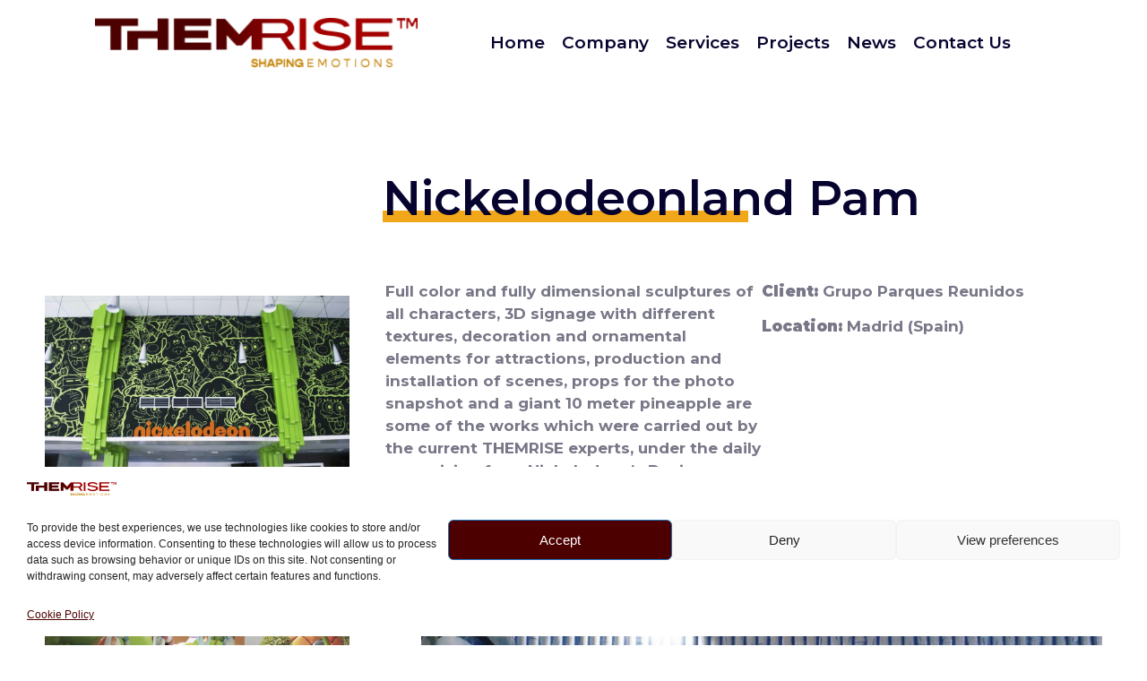

--- FILE ---
content_type: text/html; charset=UTF-8
request_url: https://www.themrise.com/nickelodeonland-pam/
body_size: 23069
content:
<!doctype html>
<html lang="es" prefix="og: https://ogp.me/ns#">
<head>
	<meta charset="UTF-8">
		<meta name="viewport" content="width=device-width, initial-scale=1">
	<link rel="profile" href="http://gmpg.org/xfn/11">
	
<!-- Optimización para motores de búsqueda de Rank Math - https://s.rankmath.com/home -->
<title>Nickelodeonland Pam - Themrise. Shaping emotions</title>
<meta name="description" content="Full color and fully dimensional sculptures of all characters, 3D signage with different textures, decoration and ornamental elements for attractions,"/>
<meta name="robots" content="follow, index, max-snippet:-1, max-video-preview:-1, max-image-preview:large"/>
<link rel="canonical" href="https://www.themrise.com/nickelodeonland-pam/" />
<meta property="og:locale" content="es_ES" />
<meta property="og:type" content="article" />
<meta property="og:title" content="Nickelodeonland Pam - Themrise. Shaping emotions" />
<meta property="og:description" content="Full color and fully dimensional sculptures of all characters, 3D signage with different textures, decoration and ornamental elements for attractions," />
<meta property="og:url" content="https://www.themrise.com/nickelodeonland-pam/" />
<meta property="og:site_name" content="Themrise. Shaping emotions" />
<meta property="article:section" content="Parks" />
<meta property="og:updated_time" content="2021-08-06T09:17:40+02:00" />
<meta property="og:image" content="https://www.themrise.com/wp-content/uploads/2021/07/Nickelodeonland-00_Entrada-1.jpg" />
<meta property="og:image:secure_url" content="https://www.themrise.com/wp-content/uploads/2021/07/Nickelodeonland-00_Entrada-1.jpg" />
<meta property="og:image:width" content="400" />
<meta property="og:image:height" content="590" />
<meta property="og:image:alt" content="Nickelodeonland Pam" />
<meta property="og:image:type" content="image/jpeg" />
<meta name="twitter:card" content="summary_large_image" />
<meta name="twitter:title" content="Nickelodeonland Pam - Themrise. Shaping emotions" />
<meta name="twitter:description" content="Full color and fully dimensional sculptures of all characters, 3D signage with different textures, decoration and ornamental elements for attractions," />
<meta name="twitter:image" content="https://www.themrise.com/wp-content/uploads/2021/07/Nickelodeonland-00_Entrada-1.jpg" />
<script type="application/ld+json" class="rank-math-schema">{"@context":"https://schema.org","@graph":[{"@type":"Place","@id":"https://www.themrise.com/#place","address":{"@type":"PostalAddress","streetAddress":"Atalayas Business Center Carril Condomina 3, 8A","addressLocality":"Murcia","addressRegion":"Murcia","postalCode":"30006","addressCountry":"Spain"}},{"@type":"Organization","@id":"https://www.themrise.com/#organization","name":"Themrise","url":"https://www.themrise.com/","email":"info@themrise.com","address":{"@type":"PostalAddress","streetAddress":"Atalayas Business Center Carril Condomina 3, 8A","addressLocality":"Murcia","addressRegion":"Murcia","postalCode":"30006","addressCountry":"Spain"},"logo":{"@type":"ImageObject","@id":"https://www.themrise.com/#logo","url":"https://www.themrise.com/web/wp-content/uploads/2021/06/cropped-Logo01.png","caption":"Themrise","inLanguage":"es","width":"340","height":"52"},"contactPoint":[{"@type":"ContactPoint","telephone":"+34 669 70 30 70","contactType":"customer support"}],"location":{"@id":"https://www.themrise.com/#place"}},{"@type":"WebSite","@id":"https://www.themrise.com/#website","url":"https://www.themrise.com","name":"Themrise","publisher":{"@id":"https://www.themrise.com/#organization"},"inLanguage":"es"},{"@type":"ImageObject","@id":"https://www.themrise.com/wp-content/uploads/2021/07/Nickelodeonland-00_Entrada-1.jpg","url":"https://www.themrise.com/wp-content/uploads/2021/07/Nickelodeonland-00_Entrada-1.jpg","width":"400","height":"590","inLanguage":"es"},{"@type":"BreadcrumbList","@id":"https://www.themrise.com/nickelodeonland-pam/#breadcrumb","itemListElement":[{"@type":"ListItem","position":"1","item":{"@id":"https://dd20.vservers.es/themrise","name":"Themrise"}},{"@type":"ListItem","position":"2","item":{"@id":"https://www.themrise.com/proyectos/parks/","name":"Parks"}},{"@type":"ListItem","position":"3","item":{"@id":"https://www.themrise.com/nickelodeonland-pam/","name":"Nickelodeonland Pam"}}]},{"@type":"Person","@id":"https://www.themrise.com/author/infothemrise-com/","name":"info@themrise.com","image":{"@type":"ImageObject","@id":"https://secure.gravatar.com/avatar/49ef5ee3583868dc86a8d31fff7ac3ce2edbc801047223c47be4cb1723e96d03?s=96&amp;d=mm&amp;r=g","url":"https://secure.gravatar.com/avatar/49ef5ee3583868dc86a8d31fff7ac3ce2edbc801047223c47be4cb1723e96d03?s=96&amp;d=mm&amp;r=g","caption":"info@themrise.com","inLanguage":"es"},"worksFor":{"@id":"https://www.themrise.com/#organization"}},{"@type":"WebPage","@id":"https://www.themrise.com/nickelodeonland-pam/#webpage","url":"https://www.themrise.com/nickelodeonland-pam/","name":"Nickelodeonland Pam - Themrise. Shaping emotions","datePublished":"2021-07-30T07:01:52+02:00","dateModified":"2021-08-06T09:17:40+02:00","author":{"@id":"https://www.themrise.com/author/infothemrise-com/"},"isPartOf":{"@id":"https://www.themrise.com/#website"},"primaryImageOfPage":{"@id":"https://www.themrise.com/wp-content/uploads/2021/07/Nickelodeonland-00_Entrada-1.jpg"},"inLanguage":"es","breadcrumb":{"@id":"https://www.themrise.com/nickelodeonland-pam/#breadcrumb"}},{"@type":"BlogPosting","headline":"Nickelodeonland Pam - Themrise. Shaping emotions","datePublished":"2021-07-30T07:01:52+02:00","dateModified":"2021-08-06T09:17:40+02:00","author":{"@type":"Person","name":"info@themrise.com"},"publisher":{"@id":"https://www.themrise.com/#organization"},"description":"Full color and fully dimensional sculptures of all characters, 3D signage with different textures, decoration and ornamental elements for attractions,","name":"Nickelodeonland Pam - Themrise. Shaping emotions","@id":"https://www.themrise.com/nickelodeonland-pam/#richSnippet","isPartOf":{"@id":"https://www.themrise.com/nickelodeonland-pam/#webpage"},"image":{"@id":"https://www.themrise.com/wp-content/uploads/2021/07/Nickelodeonland-00_Entrada-1.jpg"},"inLanguage":"es","mainEntityOfPage":{"@id":"https://www.themrise.com/nickelodeonland-pam/#webpage"}}]}</script>
<!-- /Plugin Rank Math WordPress SEO -->

<link rel='dns-prefetch' href='//www.googletagmanager.com' />
<link rel='preconnect' href='//www.google-analytics.com' />
<link rel="alternate" type="application/rss+xml" title="Themrise. Shaping emotions &raquo; Feed" href="https://www.themrise.com/feed/" />
<link rel="alternate" type="application/rss+xml" title="Themrise. Shaping emotions &raquo; Feed de los comentarios" href="https://www.themrise.com/comments/feed/" />
<link rel="alternate" type="application/rss+xml" title="Themrise. Shaping emotions &raquo; Comentario Nickelodeonland Pam del feed" href="https://www.themrise.com/nickelodeonland-pam/feed/" />
<link rel="alternate" title="oEmbed (JSON)" type="application/json+oembed" href="https://www.themrise.com/wp-json/oembed/1.0/embed?url=https%3A%2F%2Fwww.themrise.com%2Fnickelodeonland-pam%2F" />
<link rel="alternate" title="oEmbed (XML)" type="text/xml+oembed" href="https://www.themrise.com/wp-json/oembed/1.0/embed?url=https%3A%2F%2Fwww.themrise.com%2Fnickelodeonland-pam%2F&#038;format=xml" />
<style id='wp-img-auto-sizes-contain-inline-css' type='text/css'>
img:is([sizes=auto i],[sizes^="auto," i]){contain-intrinsic-size:3000px 1500px}
/*# sourceURL=wp-img-auto-sizes-contain-inline-css */
</style>
<style id='wp-emoji-styles-inline-css' type='text/css'>

	img.wp-smiley, img.emoji {
		display: inline !important;
		border: none !important;
		box-shadow: none !important;
		height: 1em !important;
		width: 1em !important;
		margin: 0 0.07em !important;
		vertical-align: -0.1em !important;
		background: none !important;
		padding: 0 !important;
	}
/*# sourceURL=wp-emoji-styles-inline-css */
</style>
<link rel='stylesheet' id='wp-block-library-css' href='https://www.themrise.com/wp-includes/css/dist/block-library/style.min.css?ver=6.9' type='text/css' media='all' />
<style id='wp-block-gallery-inline-css' type='text/css'>
.blocks-gallery-grid:not(.has-nested-images),.wp-block-gallery:not(.has-nested-images){display:flex;flex-wrap:wrap;list-style-type:none;margin:0;padding:0}.blocks-gallery-grid:not(.has-nested-images) .blocks-gallery-image,.blocks-gallery-grid:not(.has-nested-images) .blocks-gallery-item,.wp-block-gallery:not(.has-nested-images) .blocks-gallery-image,.wp-block-gallery:not(.has-nested-images) .blocks-gallery-item{display:flex;flex-direction:column;flex-grow:1;justify-content:center;margin:0 1em 1em 0;position:relative;width:calc(50% - 1em)}.blocks-gallery-grid:not(.has-nested-images) .blocks-gallery-image:nth-of-type(2n),.blocks-gallery-grid:not(.has-nested-images) .blocks-gallery-item:nth-of-type(2n),.wp-block-gallery:not(.has-nested-images) .blocks-gallery-image:nth-of-type(2n),.wp-block-gallery:not(.has-nested-images) .blocks-gallery-item:nth-of-type(2n){margin-right:0}.blocks-gallery-grid:not(.has-nested-images) .blocks-gallery-image figure,.blocks-gallery-grid:not(.has-nested-images) .blocks-gallery-item figure,.wp-block-gallery:not(.has-nested-images) .blocks-gallery-image figure,.wp-block-gallery:not(.has-nested-images) .blocks-gallery-item figure{align-items:flex-end;display:flex;height:100%;justify-content:flex-start;margin:0}.blocks-gallery-grid:not(.has-nested-images) .blocks-gallery-image img,.blocks-gallery-grid:not(.has-nested-images) .blocks-gallery-item img,.wp-block-gallery:not(.has-nested-images) .blocks-gallery-image img,.wp-block-gallery:not(.has-nested-images) .blocks-gallery-item img{display:block;height:auto;max-width:100%;width:auto}.blocks-gallery-grid:not(.has-nested-images) .blocks-gallery-image figcaption,.blocks-gallery-grid:not(.has-nested-images) .blocks-gallery-item figcaption,.wp-block-gallery:not(.has-nested-images) .blocks-gallery-image figcaption,.wp-block-gallery:not(.has-nested-images) .blocks-gallery-item figcaption{background:linear-gradient(0deg,#000000b3,#0000004d 70%,#0000);bottom:0;box-sizing:border-box;color:#fff;font-size:.8em;margin:0;max-height:100%;overflow:auto;padding:3em .77em .7em;position:absolute;text-align:center;width:100%;z-index:2}.blocks-gallery-grid:not(.has-nested-images) .blocks-gallery-image figcaption img,.blocks-gallery-grid:not(.has-nested-images) .blocks-gallery-item figcaption img,.wp-block-gallery:not(.has-nested-images) .blocks-gallery-image figcaption img,.wp-block-gallery:not(.has-nested-images) .blocks-gallery-item figcaption img{display:inline}.blocks-gallery-grid:not(.has-nested-images) figcaption,.wp-block-gallery:not(.has-nested-images) figcaption{flex-grow:1}.blocks-gallery-grid:not(.has-nested-images).is-cropped .blocks-gallery-image a,.blocks-gallery-grid:not(.has-nested-images).is-cropped .blocks-gallery-image img,.blocks-gallery-grid:not(.has-nested-images).is-cropped .blocks-gallery-item a,.blocks-gallery-grid:not(.has-nested-images).is-cropped .blocks-gallery-item img,.wp-block-gallery:not(.has-nested-images).is-cropped .blocks-gallery-image a,.wp-block-gallery:not(.has-nested-images).is-cropped .blocks-gallery-image img,.wp-block-gallery:not(.has-nested-images).is-cropped .blocks-gallery-item a,.wp-block-gallery:not(.has-nested-images).is-cropped .blocks-gallery-item img{flex:1;height:100%;object-fit:cover;width:100%}.blocks-gallery-grid:not(.has-nested-images).columns-1 .blocks-gallery-image,.blocks-gallery-grid:not(.has-nested-images).columns-1 .blocks-gallery-item,.wp-block-gallery:not(.has-nested-images).columns-1 .blocks-gallery-image,.wp-block-gallery:not(.has-nested-images).columns-1 .blocks-gallery-item{margin-right:0;width:100%}@media (min-width:600px){.blocks-gallery-grid:not(.has-nested-images).columns-3 .blocks-gallery-image,.blocks-gallery-grid:not(.has-nested-images).columns-3 .blocks-gallery-item,.wp-block-gallery:not(.has-nested-images).columns-3 .blocks-gallery-image,.wp-block-gallery:not(.has-nested-images).columns-3 .blocks-gallery-item{margin-right:1em;width:calc(33.33333% - .66667em)}.blocks-gallery-grid:not(.has-nested-images).columns-4 .blocks-gallery-image,.blocks-gallery-grid:not(.has-nested-images).columns-4 .blocks-gallery-item,.wp-block-gallery:not(.has-nested-images).columns-4 .blocks-gallery-image,.wp-block-gallery:not(.has-nested-images).columns-4 .blocks-gallery-item{margin-right:1em;width:calc(25% - .75em)}.blocks-gallery-grid:not(.has-nested-images).columns-5 .blocks-gallery-image,.blocks-gallery-grid:not(.has-nested-images).columns-5 .blocks-gallery-item,.wp-block-gallery:not(.has-nested-images).columns-5 .blocks-gallery-image,.wp-block-gallery:not(.has-nested-images).columns-5 .blocks-gallery-item{margin-right:1em;width:calc(20% - .8em)}.blocks-gallery-grid:not(.has-nested-images).columns-6 .blocks-gallery-image,.blocks-gallery-grid:not(.has-nested-images).columns-6 .blocks-gallery-item,.wp-block-gallery:not(.has-nested-images).columns-6 .blocks-gallery-image,.wp-block-gallery:not(.has-nested-images).columns-6 .blocks-gallery-item{margin-right:1em;width:calc(16.66667% - .83333em)}.blocks-gallery-grid:not(.has-nested-images).columns-7 .blocks-gallery-image,.blocks-gallery-grid:not(.has-nested-images).columns-7 .blocks-gallery-item,.wp-block-gallery:not(.has-nested-images).columns-7 .blocks-gallery-image,.wp-block-gallery:not(.has-nested-images).columns-7 .blocks-gallery-item{margin-right:1em;width:calc(14.28571% - .85714em)}.blocks-gallery-grid:not(.has-nested-images).columns-8 .blocks-gallery-image,.blocks-gallery-grid:not(.has-nested-images).columns-8 .blocks-gallery-item,.wp-block-gallery:not(.has-nested-images).columns-8 .blocks-gallery-image,.wp-block-gallery:not(.has-nested-images).columns-8 .blocks-gallery-item{margin-right:1em;width:calc(12.5% - .875em)}.blocks-gallery-grid:not(.has-nested-images).columns-1 .blocks-gallery-image:nth-of-type(1n),.blocks-gallery-grid:not(.has-nested-images).columns-1 .blocks-gallery-item:nth-of-type(1n),.blocks-gallery-grid:not(.has-nested-images).columns-2 .blocks-gallery-image:nth-of-type(2n),.blocks-gallery-grid:not(.has-nested-images).columns-2 .blocks-gallery-item:nth-of-type(2n),.blocks-gallery-grid:not(.has-nested-images).columns-3 .blocks-gallery-image:nth-of-type(3n),.blocks-gallery-grid:not(.has-nested-images).columns-3 .blocks-gallery-item:nth-of-type(3n),.blocks-gallery-grid:not(.has-nested-images).columns-4 .blocks-gallery-image:nth-of-type(4n),.blocks-gallery-grid:not(.has-nested-images).columns-4 .blocks-gallery-item:nth-of-type(4n),.blocks-gallery-grid:not(.has-nested-images).columns-5 .blocks-gallery-image:nth-of-type(5n),.blocks-gallery-grid:not(.has-nested-images).columns-5 .blocks-gallery-item:nth-of-type(5n),.blocks-gallery-grid:not(.has-nested-images).columns-6 .blocks-gallery-image:nth-of-type(6n),.blocks-gallery-grid:not(.has-nested-images).columns-6 .blocks-gallery-item:nth-of-type(6n),.blocks-gallery-grid:not(.has-nested-images).columns-7 .blocks-gallery-image:nth-of-type(7n),.blocks-gallery-grid:not(.has-nested-images).columns-7 .blocks-gallery-item:nth-of-type(7n),.blocks-gallery-grid:not(.has-nested-images).columns-8 .blocks-gallery-image:nth-of-type(8n),.blocks-gallery-grid:not(.has-nested-images).columns-8 .blocks-gallery-item:nth-of-type(8n),.wp-block-gallery:not(.has-nested-images).columns-1 .blocks-gallery-image:nth-of-type(1n),.wp-block-gallery:not(.has-nested-images).columns-1 .blocks-gallery-item:nth-of-type(1n),.wp-block-gallery:not(.has-nested-images).columns-2 .blocks-gallery-image:nth-of-type(2n),.wp-block-gallery:not(.has-nested-images).columns-2 .blocks-gallery-item:nth-of-type(2n),.wp-block-gallery:not(.has-nested-images).columns-3 .blocks-gallery-image:nth-of-type(3n),.wp-block-gallery:not(.has-nested-images).columns-3 .blocks-gallery-item:nth-of-type(3n),.wp-block-gallery:not(.has-nested-images).columns-4 .blocks-gallery-image:nth-of-type(4n),.wp-block-gallery:not(.has-nested-images).columns-4 .blocks-gallery-item:nth-of-type(4n),.wp-block-gallery:not(.has-nested-images).columns-5 .blocks-gallery-image:nth-of-type(5n),.wp-block-gallery:not(.has-nested-images).columns-5 .blocks-gallery-item:nth-of-type(5n),.wp-block-gallery:not(.has-nested-images).columns-6 .blocks-gallery-image:nth-of-type(6n),.wp-block-gallery:not(.has-nested-images).columns-6 .blocks-gallery-item:nth-of-type(6n),.wp-block-gallery:not(.has-nested-images).columns-7 .blocks-gallery-image:nth-of-type(7n),.wp-block-gallery:not(.has-nested-images).columns-7 .blocks-gallery-item:nth-of-type(7n),.wp-block-gallery:not(.has-nested-images).columns-8 .blocks-gallery-image:nth-of-type(8n),.wp-block-gallery:not(.has-nested-images).columns-8 .blocks-gallery-item:nth-of-type(8n){margin-right:0}}.blocks-gallery-grid:not(.has-nested-images) .blocks-gallery-image:last-child,.blocks-gallery-grid:not(.has-nested-images) .blocks-gallery-item:last-child,.wp-block-gallery:not(.has-nested-images) .blocks-gallery-image:last-child,.wp-block-gallery:not(.has-nested-images) .blocks-gallery-item:last-child{margin-right:0}.blocks-gallery-grid:not(.has-nested-images).alignleft,.blocks-gallery-grid:not(.has-nested-images).alignright,.wp-block-gallery:not(.has-nested-images).alignleft,.wp-block-gallery:not(.has-nested-images).alignright{max-width:420px;width:100%}.blocks-gallery-grid:not(.has-nested-images).aligncenter .blocks-gallery-item figure,.wp-block-gallery:not(.has-nested-images).aligncenter .blocks-gallery-item figure{justify-content:center}.wp-block-gallery:not(.is-cropped) .blocks-gallery-item{align-self:flex-start}figure.wp-block-gallery.has-nested-images{align-items:normal}.wp-block-gallery.has-nested-images figure.wp-block-image:not(#individual-image){margin:0;width:calc(50% - var(--wp--style--unstable-gallery-gap, 16px)/2)}.wp-block-gallery.has-nested-images figure.wp-block-image{box-sizing:border-box;display:flex;flex-direction:column;flex-grow:1;justify-content:center;max-width:100%;position:relative}.wp-block-gallery.has-nested-images figure.wp-block-image>a,.wp-block-gallery.has-nested-images figure.wp-block-image>div{flex-direction:column;flex-grow:1;margin:0}.wp-block-gallery.has-nested-images figure.wp-block-image img{display:block;height:auto;max-width:100%!important;width:auto}.wp-block-gallery.has-nested-images figure.wp-block-image figcaption,.wp-block-gallery.has-nested-images figure.wp-block-image:has(figcaption):before{bottom:0;left:0;max-height:100%;position:absolute;right:0}.wp-block-gallery.has-nested-images figure.wp-block-image:has(figcaption):before{backdrop-filter:blur(3px);content:"";height:100%;-webkit-mask-image:linear-gradient(0deg,#000 20%,#0000);mask-image:linear-gradient(0deg,#000 20%,#0000);max-height:40%;pointer-events:none}.wp-block-gallery.has-nested-images figure.wp-block-image figcaption{box-sizing:border-box;color:#fff;font-size:13px;margin:0;overflow:auto;padding:1em;text-align:center;text-shadow:0 0 1.5px #000}.wp-block-gallery.has-nested-images figure.wp-block-image figcaption::-webkit-scrollbar{height:12px;width:12px}.wp-block-gallery.has-nested-images figure.wp-block-image figcaption::-webkit-scrollbar-track{background-color:initial}.wp-block-gallery.has-nested-images figure.wp-block-image figcaption::-webkit-scrollbar-thumb{background-clip:padding-box;background-color:initial;border:3px solid #0000;border-radius:8px}.wp-block-gallery.has-nested-images figure.wp-block-image figcaption:focus-within::-webkit-scrollbar-thumb,.wp-block-gallery.has-nested-images figure.wp-block-image figcaption:focus::-webkit-scrollbar-thumb,.wp-block-gallery.has-nested-images figure.wp-block-image figcaption:hover::-webkit-scrollbar-thumb{background-color:#fffc}.wp-block-gallery.has-nested-images figure.wp-block-image figcaption{scrollbar-color:#0000 #0000;scrollbar-gutter:stable both-edges;scrollbar-width:thin}.wp-block-gallery.has-nested-images figure.wp-block-image figcaption:focus,.wp-block-gallery.has-nested-images figure.wp-block-image figcaption:focus-within,.wp-block-gallery.has-nested-images figure.wp-block-image figcaption:hover{scrollbar-color:#fffc #0000}.wp-block-gallery.has-nested-images figure.wp-block-image figcaption{will-change:transform}@media (hover:none){.wp-block-gallery.has-nested-images figure.wp-block-image figcaption{scrollbar-color:#fffc #0000}}.wp-block-gallery.has-nested-images figure.wp-block-image figcaption{background:linear-gradient(0deg,#0006,#0000)}.wp-block-gallery.has-nested-images figure.wp-block-image figcaption img{display:inline}.wp-block-gallery.has-nested-images figure.wp-block-image figcaption a{color:inherit}.wp-block-gallery.has-nested-images figure.wp-block-image.has-custom-border img{box-sizing:border-box}.wp-block-gallery.has-nested-images figure.wp-block-image.has-custom-border>a,.wp-block-gallery.has-nested-images figure.wp-block-image.has-custom-border>div,.wp-block-gallery.has-nested-images figure.wp-block-image.is-style-rounded>a,.wp-block-gallery.has-nested-images figure.wp-block-image.is-style-rounded>div{flex:1 1 auto}.wp-block-gallery.has-nested-images figure.wp-block-image.has-custom-border figcaption,.wp-block-gallery.has-nested-images figure.wp-block-image.is-style-rounded figcaption{background:none;color:inherit;flex:initial;margin:0;padding:10px 10px 9px;position:relative;text-shadow:none}.wp-block-gallery.has-nested-images figure.wp-block-image.has-custom-border:before,.wp-block-gallery.has-nested-images figure.wp-block-image.is-style-rounded:before{content:none}.wp-block-gallery.has-nested-images figcaption{flex-basis:100%;flex-grow:1;text-align:center}.wp-block-gallery.has-nested-images:not(.is-cropped) figure.wp-block-image:not(#individual-image){margin-bottom:auto;margin-top:0}.wp-block-gallery.has-nested-images.is-cropped figure.wp-block-image:not(#individual-image){align-self:inherit}.wp-block-gallery.has-nested-images.is-cropped figure.wp-block-image:not(#individual-image)>a,.wp-block-gallery.has-nested-images.is-cropped figure.wp-block-image:not(#individual-image)>div:not(.components-drop-zone){display:flex}.wp-block-gallery.has-nested-images.is-cropped figure.wp-block-image:not(#individual-image) a,.wp-block-gallery.has-nested-images.is-cropped figure.wp-block-image:not(#individual-image) img{flex:1 0 0%;height:100%;object-fit:cover;width:100%}.wp-block-gallery.has-nested-images.columns-1 figure.wp-block-image:not(#individual-image){width:100%}@media (min-width:600px){.wp-block-gallery.has-nested-images.columns-3 figure.wp-block-image:not(#individual-image){width:calc(33.33333% - var(--wp--style--unstable-gallery-gap, 16px)*.66667)}.wp-block-gallery.has-nested-images.columns-4 figure.wp-block-image:not(#individual-image){width:calc(25% - var(--wp--style--unstable-gallery-gap, 16px)*.75)}.wp-block-gallery.has-nested-images.columns-5 figure.wp-block-image:not(#individual-image){width:calc(20% - var(--wp--style--unstable-gallery-gap, 16px)*.8)}.wp-block-gallery.has-nested-images.columns-6 figure.wp-block-image:not(#individual-image){width:calc(16.66667% - var(--wp--style--unstable-gallery-gap, 16px)*.83333)}.wp-block-gallery.has-nested-images.columns-7 figure.wp-block-image:not(#individual-image){width:calc(14.28571% - var(--wp--style--unstable-gallery-gap, 16px)*.85714)}.wp-block-gallery.has-nested-images.columns-8 figure.wp-block-image:not(#individual-image){width:calc(12.5% - var(--wp--style--unstable-gallery-gap, 16px)*.875)}.wp-block-gallery.has-nested-images.columns-default figure.wp-block-image:not(#individual-image){width:calc(33.33% - var(--wp--style--unstable-gallery-gap, 16px)*.66667)}.wp-block-gallery.has-nested-images.columns-default figure.wp-block-image:not(#individual-image):first-child:nth-last-child(2),.wp-block-gallery.has-nested-images.columns-default figure.wp-block-image:not(#individual-image):first-child:nth-last-child(2)~figure.wp-block-image:not(#individual-image){width:calc(50% - var(--wp--style--unstable-gallery-gap, 16px)*.5)}.wp-block-gallery.has-nested-images.columns-default figure.wp-block-image:not(#individual-image):first-child:last-child{width:100%}}.wp-block-gallery.has-nested-images.alignleft,.wp-block-gallery.has-nested-images.alignright{max-width:420px;width:100%}.wp-block-gallery.has-nested-images.aligncenter{justify-content:center}
/*# sourceURL=https://www.themrise.com/wp-includes/blocks/gallery/style.min.css */
</style>
<style id='wp-block-image-inline-css' type='text/css'>
.wp-block-image>a,.wp-block-image>figure>a{display:inline-block}.wp-block-image img{box-sizing:border-box;height:auto;max-width:100%;vertical-align:bottom}@media not (prefers-reduced-motion){.wp-block-image img.hide{visibility:hidden}.wp-block-image img.show{animation:show-content-image .4s}}.wp-block-image[style*=border-radius] img,.wp-block-image[style*=border-radius]>a{border-radius:inherit}.wp-block-image.has-custom-border img{box-sizing:border-box}.wp-block-image.aligncenter{text-align:center}.wp-block-image.alignfull>a,.wp-block-image.alignwide>a{width:100%}.wp-block-image.alignfull img,.wp-block-image.alignwide img{height:auto;width:100%}.wp-block-image .aligncenter,.wp-block-image .alignleft,.wp-block-image .alignright,.wp-block-image.aligncenter,.wp-block-image.alignleft,.wp-block-image.alignright{display:table}.wp-block-image .aligncenter>figcaption,.wp-block-image .alignleft>figcaption,.wp-block-image .alignright>figcaption,.wp-block-image.aligncenter>figcaption,.wp-block-image.alignleft>figcaption,.wp-block-image.alignright>figcaption{caption-side:bottom;display:table-caption}.wp-block-image .alignleft{float:left;margin:.5em 1em .5em 0}.wp-block-image .alignright{float:right;margin:.5em 0 .5em 1em}.wp-block-image .aligncenter{margin-left:auto;margin-right:auto}.wp-block-image :where(figcaption){margin-bottom:1em;margin-top:.5em}.wp-block-image.is-style-circle-mask img{border-radius:9999px}@supports ((-webkit-mask-image:none) or (mask-image:none)) or (-webkit-mask-image:none){.wp-block-image.is-style-circle-mask img{border-radius:0;-webkit-mask-image:url('data:image/svg+xml;utf8,<svg viewBox="0 0 100 100" xmlns="http://www.w3.org/2000/svg"><circle cx="50" cy="50" r="50"/></svg>');mask-image:url('data:image/svg+xml;utf8,<svg viewBox="0 0 100 100" xmlns="http://www.w3.org/2000/svg"><circle cx="50" cy="50" r="50"/></svg>');mask-mode:alpha;-webkit-mask-position:center;mask-position:center;-webkit-mask-repeat:no-repeat;mask-repeat:no-repeat;-webkit-mask-size:contain;mask-size:contain}}:root :where(.wp-block-image.is-style-rounded img,.wp-block-image .is-style-rounded img){border-radius:9999px}.wp-block-image figure{margin:0}.wp-lightbox-container{display:flex;flex-direction:column;position:relative}.wp-lightbox-container img{cursor:zoom-in}.wp-lightbox-container img:hover+button{opacity:1}.wp-lightbox-container button{align-items:center;backdrop-filter:blur(16px) saturate(180%);background-color:#5a5a5a40;border:none;border-radius:4px;cursor:zoom-in;display:flex;height:20px;justify-content:center;opacity:0;padding:0;position:absolute;right:16px;text-align:center;top:16px;width:20px;z-index:100}@media not (prefers-reduced-motion){.wp-lightbox-container button{transition:opacity .2s ease}}.wp-lightbox-container button:focus-visible{outline:3px auto #5a5a5a40;outline:3px auto -webkit-focus-ring-color;outline-offset:3px}.wp-lightbox-container button:hover{cursor:pointer;opacity:1}.wp-lightbox-container button:focus{opacity:1}.wp-lightbox-container button:focus,.wp-lightbox-container button:hover,.wp-lightbox-container button:not(:hover):not(:active):not(.has-background){background-color:#5a5a5a40;border:none}.wp-lightbox-overlay{box-sizing:border-box;cursor:zoom-out;height:100vh;left:0;overflow:hidden;position:fixed;top:0;visibility:hidden;width:100%;z-index:100000}.wp-lightbox-overlay .close-button{align-items:center;cursor:pointer;display:flex;justify-content:center;min-height:40px;min-width:40px;padding:0;position:absolute;right:calc(env(safe-area-inset-right) + 16px);top:calc(env(safe-area-inset-top) + 16px);z-index:5000000}.wp-lightbox-overlay .close-button:focus,.wp-lightbox-overlay .close-button:hover,.wp-lightbox-overlay .close-button:not(:hover):not(:active):not(.has-background){background:none;border:none}.wp-lightbox-overlay .lightbox-image-container{height:var(--wp--lightbox-container-height);left:50%;overflow:hidden;position:absolute;top:50%;transform:translate(-50%,-50%);transform-origin:top left;width:var(--wp--lightbox-container-width);z-index:9999999999}.wp-lightbox-overlay .wp-block-image{align-items:center;box-sizing:border-box;display:flex;height:100%;justify-content:center;margin:0;position:relative;transform-origin:0 0;width:100%;z-index:3000000}.wp-lightbox-overlay .wp-block-image img{height:var(--wp--lightbox-image-height);min-height:var(--wp--lightbox-image-height);min-width:var(--wp--lightbox-image-width);width:var(--wp--lightbox-image-width)}.wp-lightbox-overlay .wp-block-image figcaption{display:none}.wp-lightbox-overlay button{background:none;border:none}.wp-lightbox-overlay .scrim{background-color:#fff;height:100%;opacity:.9;position:absolute;width:100%;z-index:2000000}.wp-lightbox-overlay.active{visibility:visible}@media not (prefers-reduced-motion){.wp-lightbox-overlay.active{animation:turn-on-visibility .25s both}.wp-lightbox-overlay.active img{animation:turn-on-visibility .35s both}.wp-lightbox-overlay.show-closing-animation:not(.active){animation:turn-off-visibility .35s both}.wp-lightbox-overlay.show-closing-animation:not(.active) img{animation:turn-off-visibility .25s both}.wp-lightbox-overlay.zoom.active{animation:none;opacity:1;visibility:visible}.wp-lightbox-overlay.zoom.active .lightbox-image-container{animation:lightbox-zoom-in .4s}.wp-lightbox-overlay.zoom.active .lightbox-image-container img{animation:none}.wp-lightbox-overlay.zoom.active .scrim{animation:turn-on-visibility .4s forwards}.wp-lightbox-overlay.zoom.show-closing-animation:not(.active){animation:none}.wp-lightbox-overlay.zoom.show-closing-animation:not(.active) .lightbox-image-container{animation:lightbox-zoom-out .4s}.wp-lightbox-overlay.zoom.show-closing-animation:not(.active) .lightbox-image-container img{animation:none}.wp-lightbox-overlay.zoom.show-closing-animation:not(.active) .scrim{animation:turn-off-visibility .4s forwards}}@keyframes show-content-image{0%{visibility:hidden}99%{visibility:hidden}to{visibility:visible}}@keyframes turn-on-visibility{0%{opacity:0}to{opacity:1}}@keyframes turn-off-visibility{0%{opacity:1;visibility:visible}99%{opacity:0;visibility:visible}to{opacity:0;visibility:hidden}}@keyframes lightbox-zoom-in{0%{transform:translate(calc((-100vw + var(--wp--lightbox-scrollbar-width))/2 + var(--wp--lightbox-initial-left-position)),calc(-50vh + var(--wp--lightbox-initial-top-position))) scale(var(--wp--lightbox-scale))}to{transform:translate(-50%,-50%) scale(1)}}@keyframes lightbox-zoom-out{0%{transform:translate(-50%,-50%) scale(1);visibility:visible}99%{visibility:visible}to{transform:translate(calc((-100vw + var(--wp--lightbox-scrollbar-width))/2 + var(--wp--lightbox-initial-left-position)),calc(-50vh + var(--wp--lightbox-initial-top-position))) scale(var(--wp--lightbox-scale));visibility:hidden}}
/*# sourceURL=https://www.themrise.com/wp-includes/blocks/image/style.min.css */
</style>
<style id='wp-block-columns-inline-css' type='text/css'>
.wp-block-columns{box-sizing:border-box;display:flex;flex-wrap:wrap!important}@media (min-width:782px){.wp-block-columns{flex-wrap:nowrap!important}}.wp-block-columns{align-items:normal!important}.wp-block-columns.are-vertically-aligned-top{align-items:flex-start}.wp-block-columns.are-vertically-aligned-center{align-items:center}.wp-block-columns.are-vertically-aligned-bottom{align-items:flex-end}@media (max-width:781px){.wp-block-columns:not(.is-not-stacked-on-mobile)>.wp-block-column{flex-basis:100%!important}}@media (min-width:782px){.wp-block-columns:not(.is-not-stacked-on-mobile)>.wp-block-column{flex-basis:0;flex-grow:1}.wp-block-columns:not(.is-not-stacked-on-mobile)>.wp-block-column[style*=flex-basis]{flex-grow:0}}.wp-block-columns.is-not-stacked-on-mobile{flex-wrap:nowrap!important}.wp-block-columns.is-not-stacked-on-mobile>.wp-block-column{flex-basis:0;flex-grow:1}.wp-block-columns.is-not-stacked-on-mobile>.wp-block-column[style*=flex-basis]{flex-grow:0}:where(.wp-block-columns){margin-bottom:1.75em}:where(.wp-block-columns.has-background){padding:1.25em 2.375em}.wp-block-column{flex-grow:1;min-width:0;overflow-wrap:break-word;word-break:break-word}.wp-block-column.is-vertically-aligned-top{align-self:flex-start}.wp-block-column.is-vertically-aligned-center{align-self:center}.wp-block-column.is-vertically-aligned-bottom{align-self:flex-end}.wp-block-column.is-vertically-aligned-stretch{align-self:stretch}.wp-block-column.is-vertically-aligned-bottom,.wp-block-column.is-vertically-aligned-center,.wp-block-column.is-vertically-aligned-top{width:100%}
/*# sourceURL=https://www.themrise.com/wp-includes/blocks/columns/style.min.css */
</style>
<style id='wp-block-paragraph-inline-css' type='text/css'>
.is-small-text{font-size:.875em}.is-regular-text{font-size:1em}.is-large-text{font-size:2.25em}.is-larger-text{font-size:3em}.has-drop-cap:not(:focus):first-letter{float:left;font-size:8.4em;font-style:normal;font-weight:100;line-height:.68;margin:.05em .1em 0 0;text-transform:uppercase}body.rtl .has-drop-cap:not(:focus):first-letter{float:none;margin-left:.1em}p.has-drop-cap.has-background{overflow:hidden}:root :where(p.has-background){padding:1.25em 2.375em}:where(p.has-text-color:not(.has-link-color)) a{color:inherit}p.has-text-align-left[style*="writing-mode:vertical-lr"],p.has-text-align-right[style*="writing-mode:vertical-rl"]{rotate:180deg}
/*# sourceURL=https://www.themrise.com/wp-includes/blocks/paragraph/style.min.css */
</style>
<style id='global-styles-inline-css' type='text/css'>
:root{--wp--preset--aspect-ratio--square: 1;--wp--preset--aspect-ratio--4-3: 4/3;--wp--preset--aspect-ratio--3-4: 3/4;--wp--preset--aspect-ratio--3-2: 3/2;--wp--preset--aspect-ratio--2-3: 2/3;--wp--preset--aspect-ratio--16-9: 16/9;--wp--preset--aspect-ratio--9-16: 9/16;--wp--preset--color--black: #000000;--wp--preset--color--cyan-bluish-gray: #abb8c3;--wp--preset--color--white: #ffffff;--wp--preset--color--pale-pink: #f78da7;--wp--preset--color--vivid-red: #cf2e2e;--wp--preset--color--luminous-vivid-orange: #ff6900;--wp--preset--color--luminous-vivid-amber: #fcb900;--wp--preset--color--light-green-cyan: #7bdcb5;--wp--preset--color--vivid-green-cyan: #00d084;--wp--preset--color--pale-cyan-blue: #8ed1fc;--wp--preset--color--vivid-cyan-blue: #0693e3;--wp--preset--color--vivid-purple: #9b51e0;--wp--preset--gradient--vivid-cyan-blue-to-vivid-purple: linear-gradient(135deg,rgb(6,147,227) 0%,rgb(155,81,224) 100%);--wp--preset--gradient--light-green-cyan-to-vivid-green-cyan: linear-gradient(135deg,rgb(122,220,180) 0%,rgb(0,208,130) 100%);--wp--preset--gradient--luminous-vivid-amber-to-luminous-vivid-orange: linear-gradient(135deg,rgb(252,185,0) 0%,rgb(255,105,0) 100%);--wp--preset--gradient--luminous-vivid-orange-to-vivid-red: linear-gradient(135deg,rgb(255,105,0) 0%,rgb(207,46,46) 100%);--wp--preset--gradient--very-light-gray-to-cyan-bluish-gray: linear-gradient(135deg,rgb(238,238,238) 0%,rgb(169,184,195) 100%);--wp--preset--gradient--cool-to-warm-spectrum: linear-gradient(135deg,rgb(74,234,220) 0%,rgb(151,120,209) 20%,rgb(207,42,186) 40%,rgb(238,44,130) 60%,rgb(251,105,98) 80%,rgb(254,248,76) 100%);--wp--preset--gradient--blush-light-purple: linear-gradient(135deg,rgb(255,206,236) 0%,rgb(152,150,240) 100%);--wp--preset--gradient--blush-bordeaux: linear-gradient(135deg,rgb(254,205,165) 0%,rgb(254,45,45) 50%,rgb(107,0,62) 100%);--wp--preset--gradient--luminous-dusk: linear-gradient(135deg,rgb(255,203,112) 0%,rgb(199,81,192) 50%,rgb(65,88,208) 100%);--wp--preset--gradient--pale-ocean: linear-gradient(135deg,rgb(255,245,203) 0%,rgb(182,227,212) 50%,rgb(51,167,181) 100%);--wp--preset--gradient--electric-grass: linear-gradient(135deg,rgb(202,248,128) 0%,rgb(113,206,126) 100%);--wp--preset--gradient--midnight: linear-gradient(135deg,rgb(2,3,129) 0%,rgb(40,116,252) 100%);--wp--preset--font-size--small: 13px;--wp--preset--font-size--medium: 20px;--wp--preset--font-size--large: 36px;--wp--preset--font-size--x-large: 42px;--wp--preset--spacing--20: 0.44rem;--wp--preset--spacing--30: 0.67rem;--wp--preset--spacing--40: 1rem;--wp--preset--spacing--50: 1.5rem;--wp--preset--spacing--60: 2.25rem;--wp--preset--spacing--70: 3.38rem;--wp--preset--spacing--80: 5.06rem;--wp--preset--shadow--natural: 6px 6px 9px rgba(0, 0, 0, 0.2);--wp--preset--shadow--deep: 12px 12px 50px rgba(0, 0, 0, 0.4);--wp--preset--shadow--sharp: 6px 6px 0px rgba(0, 0, 0, 0.2);--wp--preset--shadow--outlined: 6px 6px 0px -3px rgb(255, 255, 255), 6px 6px rgb(0, 0, 0);--wp--preset--shadow--crisp: 6px 6px 0px rgb(0, 0, 0);}:where(.is-layout-flex){gap: 0.5em;}:where(.is-layout-grid){gap: 0.5em;}body .is-layout-flex{display: flex;}.is-layout-flex{flex-wrap: wrap;align-items: center;}.is-layout-flex > :is(*, div){margin: 0;}body .is-layout-grid{display: grid;}.is-layout-grid > :is(*, div){margin: 0;}:where(.wp-block-columns.is-layout-flex){gap: 2em;}:where(.wp-block-columns.is-layout-grid){gap: 2em;}:where(.wp-block-post-template.is-layout-flex){gap: 1.25em;}:where(.wp-block-post-template.is-layout-grid){gap: 1.25em;}.has-black-color{color: var(--wp--preset--color--black) !important;}.has-cyan-bluish-gray-color{color: var(--wp--preset--color--cyan-bluish-gray) !important;}.has-white-color{color: var(--wp--preset--color--white) !important;}.has-pale-pink-color{color: var(--wp--preset--color--pale-pink) !important;}.has-vivid-red-color{color: var(--wp--preset--color--vivid-red) !important;}.has-luminous-vivid-orange-color{color: var(--wp--preset--color--luminous-vivid-orange) !important;}.has-luminous-vivid-amber-color{color: var(--wp--preset--color--luminous-vivid-amber) !important;}.has-light-green-cyan-color{color: var(--wp--preset--color--light-green-cyan) !important;}.has-vivid-green-cyan-color{color: var(--wp--preset--color--vivid-green-cyan) !important;}.has-pale-cyan-blue-color{color: var(--wp--preset--color--pale-cyan-blue) !important;}.has-vivid-cyan-blue-color{color: var(--wp--preset--color--vivid-cyan-blue) !important;}.has-vivid-purple-color{color: var(--wp--preset--color--vivid-purple) !important;}.has-black-background-color{background-color: var(--wp--preset--color--black) !important;}.has-cyan-bluish-gray-background-color{background-color: var(--wp--preset--color--cyan-bluish-gray) !important;}.has-white-background-color{background-color: var(--wp--preset--color--white) !important;}.has-pale-pink-background-color{background-color: var(--wp--preset--color--pale-pink) !important;}.has-vivid-red-background-color{background-color: var(--wp--preset--color--vivid-red) !important;}.has-luminous-vivid-orange-background-color{background-color: var(--wp--preset--color--luminous-vivid-orange) !important;}.has-luminous-vivid-amber-background-color{background-color: var(--wp--preset--color--luminous-vivid-amber) !important;}.has-light-green-cyan-background-color{background-color: var(--wp--preset--color--light-green-cyan) !important;}.has-vivid-green-cyan-background-color{background-color: var(--wp--preset--color--vivid-green-cyan) !important;}.has-pale-cyan-blue-background-color{background-color: var(--wp--preset--color--pale-cyan-blue) !important;}.has-vivid-cyan-blue-background-color{background-color: var(--wp--preset--color--vivid-cyan-blue) !important;}.has-vivid-purple-background-color{background-color: var(--wp--preset--color--vivid-purple) !important;}.has-black-border-color{border-color: var(--wp--preset--color--black) !important;}.has-cyan-bluish-gray-border-color{border-color: var(--wp--preset--color--cyan-bluish-gray) !important;}.has-white-border-color{border-color: var(--wp--preset--color--white) !important;}.has-pale-pink-border-color{border-color: var(--wp--preset--color--pale-pink) !important;}.has-vivid-red-border-color{border-color: var(--wp--preset--color--vivid-red) !important;}.has-luminous-vivid-orange-border-color{border-color: var(--wp--preset--color--luminous-vivid-orange) !important;}.has-luminous-vivid-amber-border-color{border-color: var(--wp--preset--color--luminous-vivid-amber) !important;}.has-light-green-cyan-border-color{border-color: var(--wp--preset--color--light-green-cyan) !important;}.has-vivid-green-cyan-border-color{border-color: var(--wp--preset--color--vivid-green-cyan) !important;}.has-pale-cyan-blue-border-color{border-color: var(--wp--preset--color--pale-cyan-blue) !important;}.has-vivid-cyan-blue-border-color{border-color: var(--wp--preset--color--vivid-cyan-blue) !important;}.has-vivid-purple-border-color{border-color: var(--wp--preset--color--vivid-purple) !important;}.has-vivid-cyan-blue-to-vivid-purple-gradient-background{background: var(--wp--preset--gradient--vivid-cyan-blue-to-vivid-purple) !important;}.has-light-green-cyan-to-vivid-green-cyan-gradient-background{background: var(--wp--preset--gradient--light-green-cyan-to-vivid-green-cyan) !important;}.has-luminous-vivid-amber-to-luminous-vivid-orange-gradient-background{background: var(--wp--preset--gradient--luminous-vivid-amber-to-luminous-vivid-orange) !important;}.has-luminous-vivid-orange-to-vivid-red-gradient-background{background: var(--wp--preset--gradient--luminous-vivid-orange-to-vivid-red) !important;}.has-very-light-gray-to-cyan-bluish-gray-gradient-background{background: var(--wp--preset--gradient--very-light-gray-to-cyan-bluish-gray) !important;}.has-cool-to-warm-spectrum-gradient-background{background: var(--wp--preset--gradient--cool-to-warm-spectrum) !important;}.has-blush-light-purple-gradient-background{background: var(--wp--preset--gradient--blush-light-purple) !important;}.has-blush-bordeaux-gradient-background{background: var(--wp--preset--gradient--blush-bordeaux) !important;}.has-luminous-dusk-gradient-background{background: var(--wp--preset--gradient--luminous-dusk) !important;}.has-pale-ocean-gradient-background{background: var(--wp--preset--gradient--pale-ocean) !important;}.has-electric-grass-gradient-background{background: var(--wp--preset--gradient--electric-grass) !important;}.has-midnight-gradient-background{background: var(--wp--preset--gradient--midnight) !important;}.has-small-font-size{font-size: var(--wp--preset--font-size--small) !important;}.has-medium-font-size{font-size: var(--wp--preset--font-size--medium) !important;}.has-large-font-size{font-size: var(--wp--preset--font-size--large) !important;}.has-x-large-font-size{font-size: var(--wp--preset--font-size--x-large) !important;}
:where(.wp-block-columns.is-layout-flex){gap: 2em;}:where(.wp-block-columns.is-layout-grid){gap: 2em;}
/*# sourceURL=global-styles-inline-css */
</style>
<style id='core-block-supports-inline-css' type='text/css'>
.wp-container-core-columns-is-layout-9d6595d7{flex-wrap:nowrap;}.wp-block-gallery.wp-block-gallery-1{--wp--style--unstable-gallery-gap:var( --wp--style--gallery-gap-default, var( --gallery-block--gutter-size, var( --wp--style--block-gap, 0.5em ) ) );gap:var( --wp--style--gallery-gap-default, var( --gallery-block--gutter-size, var( --wp--style--block-gap, 0.5em ) ) );}
/*# sourceURL=core-block-supports-inline-css */
</style>

<style id='classic-theme-styles-inline-css' type='text/css'>
/*! This file is auto-generated */
.wp-block-button__link{color:#fff;background-color:#32373c;border-radius:9999px;box-shadow:none;text-decoration:none;padding:calc(.667em + 2px) calc(1.333em + 2px);font-size:1.125em}.wp-block-file__button{background:#32373c;color:#fff;text-decoration:none}
/*# sourceURL=/wp-includes/css/classic-themes.min.css */
</style>
<link rel='stylesheet' id='catch-infinite-scroll-css' href='https://www.themrise.com/wp-content/plugins/catch-infinite-scroll/public/css/catch-infinite-scroll-public.css?ver=1.7.9' type='text/css' media='all' />
<link rel='stylesheet' id='bg-shce-genericons-css' href='https://www.themrise.com/wp-content/plugins/show-hidecollapse-expand/assets/css/genericons/genericons.css?ver=6.9' type='text/css' media='all' />
<link rel='stylesheet' id='bg-show-hide-css' href='https://www.themrise.com/wp-content/plugins/show-hidecollapse-expand/assets/css/bg-show-hide.css?ver=6.9' type='text/css' media='all' />
<link rel='stylesheet' id='cmplz-general-css' href='https://www.themrise.com/wp-content/plugins/complianz-gdpr/assets/css/cookieblocker.min.css?ver=1733392234' type='text/css' media='all' />
<link rel='stylesheet' id='themrise-theme-css' href='https://www.themrise.com/wp-content/themes/themrise-theme/style.min.css?ver=2.3.1' type='text/css' media='all' />
<link rel='stylesheet' id='themrise-theme-theme-style-css' href='https://www.themrise.com/wp-content/themes/themrise-theme/theme.min.css?ver=2.3.1' type='text/css' media='all' />
<link rel='stylesheet' id='elementor-icons-css' href='https://www.themrise.com/wp-content/plugins/elementor/assets/lib/eicons/css/elementor-icons.min.css?ver=5.11.0' type='text/css' media='all' />
<link rel='stylesheet' id='elementor-frontend-css' href='https://www.themrise.com/wp-content/plugins/elementor/assets/css/frontend.min.css?ver=3.4.0-dev9' type='text/css' media='all' />
<style id='elementor-frontend-inline-css' type='text/css'>
@font-face{font-family:eicons;src:url(https://www.themrise.com/wp-content/plugins/elementor/assets/lib/eicons/fonts/eicons.eot?5.10.0);src:url(https://www.themrise.com/wp-content/plugins/elementor/assets/lib/eicons/fonts/eicons.eot?5.10.0#iefix) format("embedded-opentype"),url(https://www.themrise.com/wp-content/plugins/elementor/assets/lib/eicons/fonts/eicons.woff2?5.10.0) format("woff2"),url(https://www.themrise.com/wp-content/plugins/elementor/assets/lib/eicons/fonts/eicons.woff?5.10.0) format("woff"),url(https://www.themrise.com/wp-content/plugins/elementor/assets/lib/eicons/fonts/eicons.ttf?5.10.0) format("truetype"),url(https://www.themrise.com/wp-content/plugins/elementor/assets/lib/eicons/fonts/eicons.svg?5.10.0#eicon) format("svg");font-weight:400;font-style:normal}
/*# sourceURL=elementor-frontend-inline-css */
</style>
<link rel='stylesheet' id='elementor-post-9-css' href='https://www.themrise.com/wp-content/uploads/elementor/css/post-9.css?ver=1707733404' type='text/css' media='all' />
<link rel='stylesheet' id='elementor-pro-css' href='https://www.themrise.com/wp-content/plugins/elementor-pro/assets/css/frontend.min.css?ver=3.4.0-dev23' type='text/css' media='all' />
<link rel='stylesheet' id='she-header-style-css' href='https://www.themrise.com/wp-content/plugins/sticky-header-effects-for-elementor/assets/css/she-header-style.css?ver=1.4.3' type='text/css' media='all' />
<link rel='stylesheet' id='elementor-global-css' href='https://www.themrise.com/wp-content/uploads/elementor/css/global.css?ver=1733382880' type='text/css' media='all' />
<link rel='stylesheet' id='elementor-post-19-css' href='https://www.themrise.com/wp-content/uploads/elementor/css/post-19.css?ver=1707733406' type='text/css' media='all' />
<link rel='stylesheet' id='elementor-post-93-css' href='https://www.themrise.com/wp-content/uploads/elementor/css/post-93.css?ver=1748858159' type='text/css' media='all' />
<link rel='stylesheet' id='elementor-post-5523-css' href='https://www.themrise.com/wp-content/uploads/elementor/css/post-5523.css?ver=1707733685' type='text/css' media='all' />
<link rel='stylesheet' id='google-fonts-1-css' href='https://fonts.googleapis.com/css?family=Montserrat%3A100%2C100italic%2C200%2C200italic%2C300%2C300italic%2C400%2C400italic%2C500%2C500italic%2C600%2C600italic%2C700%2C700italic%2C800%2C800italic%2C900%2C900italic&#038;display=auto&#038;ver=6.9' type='text/css' media='all' />
<link rel='stylesheet' id='elementor-icons-shared-0-css' href='https://www.themrise.com/wp-content/plugins/elementor/assets/lib/font-awesome/css/fontawesome.min.css?ver=5.15.3' type='text/css' media='all' />
<link rel='stylesheet' id='elementor-icons-fa-solid-css' href='https://www.themrise.com/wp-content/plugins/elementor/assets/lib/font-awesome/css/solid.min.css?ver=5.15.3' type='text/css' media='all' />
<link rel='stylesheet' id='elementor-icons-fa-brands-css' href='https://www.themrise.com/wp-content/plugins/elementor/assets/lib/font-awesome/css/brands.min.css?ver=5.15.3' type='text/css' media='all' />
<script type="text/javascript" src="https://www.themrise.com/wp-includes/js/jquery/jquery.min.js?ver=3.7.1" id="jquery-core-js"></script>
<script type="text/javascript" src="https://www.themrise.com/wp-includes/js/jquery/jquery-migrate.min.js?ver=3.4.1" id="jquery-migrate-js"></script>
<script type="text/javascript" id="catch-infinite-scroll-js-extra">
/* <![CDATA[ */
var selector = {"jetpack_enabled":"","image":"https://www.themrise.com/web/wp-content/plugins/catch-infinite-scroll/image/loader.gif","load_more_text":"Load More","finish_text":"No more items to display","event":"click","navigationSelector":"nav.elementor-pagination","nextSelector":"nav.elementor-pagination a.next","contentSelector":".elementor-posts-container","itemSelector":"article.elementor-post","type":"post","theme":"themrise-theme"};
//# sourceURL=catch-infinite-scroll-js-extra
/* ]]> */
</script>
<script type="text/javascript" src="https://www.themrise.com/wp-content/plugins/catch-infinite-scroll/public/js/catch-infinite-scroll-public.js?ver=1.7.9" id="catch-infinite-scroll-js"></script>
<script type="text/javascript" src="https://www.themrise.com/wp-content/themes/themrise-theme/js/digitaldot.js?ver=1" id="digitaldot_scripts-js"></script>
<script type="text/javascript" src="https://www.themrise.com/wp-content/plugins/sticky-header-effects-for-elementor/assets/js/she-header.js?ver=1.4.3" id="she-header-js"></script>
<script type="text/javascript" src="https://www.googletagmanager.com/gtag/js?id=UA-204887406-1" id="google_gtagjs-js" async></script>
<script type="text/javascript" id="google_gtagjs-js-after">
/* <![CDATA[ */
window.dataLayer = window.dataLayer || [];function gtag(){dataLayer.push(arguments);}
gtag('set', 'linker', {"domains":["www.themrise.com"]} );
gtag("js", new Date());
gtag("set", "developer_id.dZTNiMT", true);
gtag("config", "UA-204887406-1", {"anonymize_ip":true});
gtag("config", "G-ZYRNYVH0TE");
//# sourceURL=google_gtagjs-js-after
/* ]]> */
</script>
<link rel="https://api.w.org/" href="https://www.themrise.com/wp-json/" /><link rel="alternate" title="JSON" type="application/json" href="https://www.themrise.com/wp-json/wp/v2/posts/5373" /><link rel="EditURI" type="application/rsd+xml" title="RSD" href="https://www.themrise.com/xmlrpc.php?rsd" />
<meta name="generator" content="WordPress 6.9" />
<link rel='shortlink' href='https://www.themrise.com/?p=5373' />
<meta name="generator" content="Site Kit by Google 1.39.0" />			<style>.cmplz-hidden {
					display: none !important;
				}</style><script type="text/javascript">
	jQuery(document).ready(function(){
		jQuery('.swiper-slide').on('click','a',function(e){
		e.preventDefault();
			var $img_alt = jQuery(this).find('img').attr('alt');
			if($img_alt.startsWith('http')){
				window.location.href = $img_alt;
			}
		});
	});
	</script>
<link rel="icon" href="https://www.themrise.com/wp-content/uploads/2021/06/cropped-icono02-32x32.png" sizes="32x32" />
<link rel="icon" href="https://www.themrise.com/wp-content/uploads/2021/06/cropped-icono02-192x192.png" sizes="192x192" />
<link rel="apple-touch-icon" href="https://www.themrise.com/wp-content/uploads/2021/06/cropped-icono02-180x180.png" />
<meta name="msapplication-TileImage" content="https://www.themrise.com/wp-content/uploads/2021/06/cropped-icono02-270x270.png" />
<link rel='stylesheet' id='e-animations-css' href='https://www.themrise.com/wp-content/plugins/elementor/assets/lib/animations/animations.min.css?ver=3.4.0-dev9' type='text/css' media='all' />
</head>
<body data-cmplz=1 class="wp-singular post-template-default single single-post postid-5373 single-format-standard wp-custom-logo wp-theme-themrise-theme elementor-beta elementor-default elementor-kit-9 elementor-page-5523">

		<header data-elementor-type="header" data-elementor-id="19" class="elementor elementor-19 elementor-location-header" data-elementor-settings="[]">
		<div class="elementor-section-wrap">
					<section class="elementor-section elementor-top-section elementor-element elementor-element-7f9d728 elementor-hidden-tablet elementor-hidden-phone elementor-section-boxed elementor-section-height-default elementor-section-height-default" data-id="7f9d728" data-element_type="section" data-settings="{&quot;background_background&quot;:&quot;classic&quot;,&quot;sticky&quot;:&quot;top&quot;,&quot;sticky_on&quot;:[&quot;desktop&quot;],&quot;sticky_offset&quot;:0,&quot;sticky_effects_offset&quot;:0}">
						<div class="elementor-container elementor-column-gap-default">
					<div class="elementor-column elementor-col-25 elementor-top-column elementor-element elementor-element-1e49edf4" data-id="1e49edf4" data-element_type="column">
			<div class="elementor-widget-wrap elementor-element-populated">
								<div class="elementor-element elementor-element-db7fbd4 elementor-widget elementor-widget-theme-site-logo elementor-widget-image" data-id="db7fbd4" data-element_type="widget" data-widget_type="theme-site-logo.default">
				<div class="elementor-widget-container">
																<a href="https://www.themrise.com">
							<img width="340" height="52" src="https://www.themrise.com/wp-content/uploads/2021/06/cropped-Logo01.png" class="attachment-full size-full" alt="" />								</a>
															</div>
				</div>
					</div>
		</div>
				<div class="elementor-column elementor-col-50 elementor-top-column elementor-element elementor-element-17e8008a" data-id="17e8008a" data-element_type="column">
			<div class="elementor-widget-wrap elementor-element-populated">
								<div class="elementor-element elementor-element-777bade elementor-nav-menu__align-right elementor-nav-menu--dropdown-tablet elementor-nav-menu__text-align-aside elementor-nav-menu--toggle elementor-nav-menu--burger elementor-widget elementor-widget-nav-menu" data-id="777bade" data-element_type="widget" data-settings="{&quot;layout&quot;:&quot;horizontal&quot;,&quot;submenu_icon&quot;:{&quot;value&quot;:&quot;fas fa-caret-down&quot;,&quot;library&quot;:&quot;fa-solid&quot;},&quot;toggle&quot;:&quot;burger&quot;}" data-widget_type="nav-menu.default">
				<div class="elementor-widget-container">
						<nav migration_allowed="1" migrated="0" role="navigation" class="elementor-nav-menu--main elementor-nav-menu__container elementor-nav-menu--layout-horizontal e--pointer-underline e--animation-fade"><ul id="menu-1-777bade" class="elementor-nav-menu"><li class="menu-item menu-item-type-post_type menu-item-object-page menu-item-home menu-item-42"><a href="https://www.themrise.com/" class="elementor-item">Home</a></li>
<li class="menu-item menu-item-type-post_type menu-item-object-page menu-item-447"><a href="https://www.themrise.com/company/" class="elementor-item">Company</a></li>
<li class="menu-item menu-item-type-post_type menu-item-object-page menu-item-46"><a href="https://www.themrise.com/services-page/" class="elementor-item">Services</a></li>
<li class="menu-item menu-item-type-post_type menu-item-object-page menu-item-45"><a href="https://www.themrise.com/projects/" class="elementor-item">Projects</a></li>
<li class="menu-item menu-item-type-post_type menu-item-object-page menu-item-4259"><a href="https://www.themrise.com/news/" class="elementor-item">News</a></li>
<li class="menu-item menu-item-type-post_type menu-item-object-page menu-item-41"><a href="https://www.themrise.com/contact-us/" class="elementor-item">Contact us</a></li>
</ul></nav>
					<div class="elementor-menu-toggle" role="button" tabindex="0" aria-label="Menu Toggle" aria-expanded="false">
			<i class="eicon-menu-bar" aria-hidden="true" role="presentation"></i>
			<span class="elementor-screen-only">Menu</span>
		</div>
			<nav class="elementor-nav-menu--dropdown elementor-nav-menu__container" role="navigation" aria-hidden="true"><ul id="menu-2-777bade" class="elementor-nav-menu"><li class="menu-item menu-item-type-post_type menu-item-object-page menu-item-home menu-item-42"><a href="https://www.themrise.com/" class="elementor-item" tabindex="-1">Home</a></li>
<li class="menu-item menu-item-type-post_type menu-item-object-page menu-item-447"><a href="https://www.themrise.com/company/" class="elementor-item" tabindex="-1">Company</a></li>
<li class="menu-item menu-item-type-post_type menu-item-object-page menu-item-46"><a href="https://www.themrise.com/services-page/" class="elementor-item" tabindex="-1">Services</a></li>
<li class="menu-item menu-item-type-post_type menu-item-object-page menu-item-45"><a href="https://www.themrise.com/projects/" class="elementor-item" tabindex="-1">Projects</a></li>
<li class="menu-item menu-item-type-post_type menu-item-object-page menu-item-4259"><a href="https://www.themrise.com/news/" class="elementor-item" tabindex="-1">News</a></li>
<li class="menu-item menu-item-type-post_type menu-item-object-page menu-item-41"><a href="https://www.themrise.com/contact-us/" class="elementor-item" tabindex="-1">Contact us</a></li>
</ul></nav>
				</div>
				</div>
					</div>
		</div>
				<div class="elementor-column elementor-col-25 elementor-top-column elementor-element elementor-element-55700ad1" data-id="55700ad1" data-element_type="column">
			<div class="elementor-widget-wrap">
									</div>
		</div>
							</div>
		</section>
				<section class="elementor-section elementor-top-section elementor-element elementor-element-9f42c96 elementor-section-content-middle elementor-hidden-desktop elementor-hidden-phone elementor-section-boxed elementor-section-height-default elementor-section-height-default" data-id="9f42c96" data-element_type="section">
						<div class="elementor-container elementor-column-gap-default">
					<div class="elementor-column elementor-col-33 elementor-top-column elementor-element elementor-element-dfb0a2d" data-id="dfb0a2d" data-element_type="column">
			<div class="elementor-widget-wrap elementor-element-populated">
								<div class="elementor-element elementor-element-c8587d9 elementor-nav-menu__align-left elementor-nav-menu--dropdown-tablet elementor-nav-menu__text-align-aside elementor-nav-menu--toggle elementor-nav-menu--burger elementor-widget elementor-widget-nav-menu" data-id="c8587d9" data-element_type="widget" data-settings="{&quot;layout&quot;:&quot;vertical&quot;,&quot;submenu_icon&quot;:{&quot;value&quot;:&quot;fas fa-caret-down&quot;,&quot;library&quot;:&quot;fa-solid&quot;},&quot;toggle&quot;:&quot;burger&quot;}" data-widget_type="nav-menu.default">
				<div class="elementor-widget-container">
						<nav migration_allowed="1" migrated="0" role="navigation" class="elementor-nav-menu--main elementor-nav-menu__container elementor-nav-menu--layout-vertical e--pointer-underline e--animation-fade"><ul id="menu-1-c8587d9" class="elementor-nav-menu sm-vertical"><li class="menu-item menu-item-type-post_type menu-item-object-page menu-item-home menu-item-42"><a href="https://www.themrise.com/" class="elementor-item">Home</a></li>
<li class="menu-item menu-item-type-post_type menu-item-object-page menu-item-447"><a href="https://www.themrise.com/company/" class="elementor-item">Company</a></li>
<li class="menu-item menu-item-type-post_type menu-item-object-page menu-item-46"><a href="https://www.themrise.com/services-page/" class="elementor-item">Services</a></li>
<li class="menu-item menu-item-type-post_type menu-item-object-page menu-item-45"><a href="https://www.themrise.com/projects/" class="elementor-item">Projects</a></li>
<li class="menu-item menu-item-type-post_type menu-item-object-page menu-item-4259"><a href="https://www.themrise.com/news/" class="elementor-item">News</a></li>
<li class="menu-item menu-item-type-post_type menu-item-object-page menu-item-41"><a href="https://www.themrise.com/contact-us/" class="elementor-item">Contact us</a></li>
</ul></nav>
					<div class="elementor-menu-toggle" role="button" tabindex="0" aria-label="Menu Toggle" aria-expanded="false">
			<i class="eicon-menu-bar" aria-hidden="true" role="presentation"></i>
			<span class="elementor-screen-only">Menu</span>
		</div>
			<nav class="elementor-nav-menu--dropdown elementor-nav-menu__container" role="navigation" aria-hidden="true"><ul id="menu-2-c8587d9" class="elementor-nav-menu sm-vertical"><li class="menu-item menu-item-type-post_type menu-item-object-page menu-item-home menu-item-42"><a href="https://www.themrise.com/" class="elementor-item" tabindex="-1">Home</a></li>
<li class="menu-item menu-item-type-post_type menu-item-object-page menu-item-447"><a href="https://www.themrise.com/company/" class="elementor-item" tabindex="-1">Company</a></li>
<li class="menu-item menu-item-type-post_type menu-item-object-page menu-item-46"><a href="https://www.themrise.com/services-page/" class="elementor-item" tabindex="-1">Services</a></li>
<li class="menu-item menu-item-type-post_type menu-item-object-page menu-item-45"><a href="https://www.themrise.com/projects/" class="elementor-item" tabindex="-1">Projects</a></li>
<li class="menu-item menu-item-type-post_type menu-item-object-page menu-item-4259"><a href="https://www.themrise.com/news/" class="elementor-item" tabindex="-1">News</a></li>
<li class="menu-item menu-item-type-post_type menu-item-object-page menu-item-41"><a href="https://www.themrise.com/contact-us/" class="elementor-item" tabindex="-1">Contact us</a></li>
</ul></nav>
				</div>
				</div>
					</div>
		</div>
				<div class="elementor-column elementor-col-33 elementor-top-column elementor-element elementor-element-ef33b15" data-id="ef33b15" data-element_type="column">
			<div class="elementor-widget-wrap elementor-element-populated">
								<div class="elementor-element elementor-element-12049e4 elementor-widget elementor-widget-theme-site-logo elementor-widget-image" data-id="12049e4" data-element_type="widget" data-widget_type="theme-site-logo.default">
				<div class="elementor-widget-container">
																<a href="https://www.themrise.com">
							<img width="340" height="52" src="https://www.themrise.com/wp-content/uploads/2021/06/cropped-Logo01.png" class="attachment-full size-full" alt="" />								</a>
															</div>
				</div>
					</div>
		</div>
				<div class="elementor-column elementor-col-33 elementor-top-column elementor-element elementor-element-523f939" data-id="523f939" data-element_type="column">
			<div class="elementor-widget-wrap">
									</div>
		</div>
							</div>
		</section>
				<section class="elementor-section elementor-top-section elementor-element elementor-element-86fc502 elementor-section-content-middle elementor-hidden-desktop elementor-hidden-tablet elementor-section-boxed elementor-section-height-default elementor-section-height-default" data-id="86fc502" data-element_type="section">
						<div class="elementor-container elementor-column-gap-default">
					<div class="elementor-column elementor-col-50 elementor-top-column elementor-element elementor-element-97a49df" data-id="97a49df" data-element_type="column">
			<div class="elementor-widget-wrap elementor-element-populated">
								<div class="elementor-element elementor-element-a9e221a elementor-nav-menu__align-left elementor-nav-menu--stretch elementor-nav-menu--dropdown-tablet elementor-nav-menu__text-align-aside elementor-nav-menu--toggle elementor-nav-menu--burger elementor-widget elementor-widget-nav-menu" data-id="a9e221a" data-element_type="widget" data-settings="{&quot;layout&quot;:&quot;vertical&quot;,&quot;full_width&quot;:&quot;stretch&quot;,&quot;submenu_icon&quot;:{&quot;value&quot;:&quot;fas fa-caret-down&quot;,&quot;library&quot;:&quot;fa-solid&quot;},&quot;toggle&quot;:&quot;burger&quot;}" data-widget_type="nav-menu.default">
				<div class="elementor-widget-container">
						<nav migration_allowed="1" migrated="0" role="navigation" class="elementor-nav-menu--main elementor-nav-menu__container elementor-nav-menu--layout-vertical e--pointer-underline e--animation-fade"><ul id="menu-1-a9e221a" class="elementor-nav-menu sm-vertical"><li class="menu-item menu-item-type-post_type menu-item-object-page menu-item-home menu-item-42"><a href="https://www.themrise.com/" class="elementor-item">Home</a></li>
<li class="menu-item menu-item-type-post_type menu-item-object-page menu-item-447"><a href="https://www.themrise.com/company/" class="elementor-item">Company</a></li>
<li class="menu-item menu-item-type-post_type menu-item-object-page menu-item-46"><a href="https://www.themrise.com/services-page/" class="elementor-item">Services</a></li>
<li class="menu-item menu-item-type-post_type menu-item-object-page menu-item-45"><a href="https://www.themrise.com/projects/" class="elementor-item">Projects</a></li>
<li class="menu-item menu-item-type-post_type menu-item-object-page menu-item-4259"><a href="https://www.themrise.com/news/" class="elementor-item">News</a></li>
<li class="menu-item menu-item-type-post_type menu-item-object-page menu-item-41"><a href="https://www.themrise.com/contact-us/" class="elementor-item">Contact us</a></li>
</ul></nav>
					<div class="elementor-menu-toggle" role="button" tabindex="0" aria-label="Menu Toggle" aria-expanded="false">
			<i class="eicon-menu-bar" aria-hidden="true" role="presentation"></i>
			<span class="elementor-screen-only">Menu</span>
		</div>
			<nav class="elementor-nav-menu--dropdown elementor-nav-menu__container" role="navigation" aria-hidden="true"><ul id="menu-2-a9e221a" class="elementor-nav-menu sm-vertical"><li class="menu-item menu-item-type-post_type menu-item-object-page menu-item-home menu-item-42"><a href="https://www.themrise.com/" class="elementor-item" tabindex="-1">Home</a></li>
<li class="menu-item menu-item-type-post_type menu-item-object-page menu-item-447"><a href="https://www.themrise.com/company/" class="elementor-item" tabindex="-1">Company</a></li>
<li class="menu-item menu-item-type-post_type menu-item-object-page menu-item-46"><a href="https://www.themrise.com/services-page/" class="elementor-item" tabindex="-1">Services</a></li>
<li class="menu-item menu-item-type-post_type menu-item-object-page menu-item-45"><a href="https://www.themrise.com/projects/" class="elementor-item" tabindex="-1">Projects</a></li>
<li class="menu-item menu-item-type-post_type menu-item-object-page menu-item-4259"><a href="https://www.themrise.com/news/" class="elementor-item" tabindex="-1">News</a></li>
<li class="menu-item menu-item-type-post_type menu-item-object-page menu-item-41"><a href="https://www.themrise.com/contact-us/" class="elementor-item" tabindex="-1">Contact us</a></li>
</ul></nav>
				</div>
				</div>
					</div>
		</div>
				<div class="elementor-column elementor-col-50 elementor-top-column elementor-element elementor-element-514aeec" data-id="514aeec" data-element_type="column">
			<div class="elementor-widget-wrap elementor-element-populated">
								<div class="elementor-element elementor-element-36f020f elementor-widget elementor-widget-theme-site-logo elementor-widget-image" data-id="36f020f" data-element_type="widget" data-widget_type="theme-site-logo.default">
				<div class="elementor-widget-container">
																<a href="https://www.themrise.com">
							<img width="340" height="52" src="https://www.themrise.com/wp-content/uploads/2021/06/cropped-Logo01.png" class="attachment-full size-full" alt="" />								</a>
															</div>
				</div>
					</div>
		</div>
							</div>
		</section>
				</div>
		</header>
				<div data-elementor-type="single-post" data-elementor-id="5523" class="elementor elementor-5523 elementor-location-single post-5373 post type-post status-publish format-standard has-post-thumbnail hentry category-parks category-proyectos" data-elementor-settings="[]">
		<div class="elementor-section-wrap">
					<section class="elementor-section elementor-top-section elementor-element elementor-element-659f6ed8 elementor-section-boxed elementor-section-height-default elementor-section-height-default" data-id="659f6ed8" data-element_type="section" data-settings="{&quot;background_background&quot;:&quot;classic&quot;}">
						<div class="elementor-container elementor-column-gap-default">
					<div class="elementor-column elementor-col-50 elementor-top-column elementor-element elementor-element-43593c50" data-id="43593c50" data-element_type="column">
			<div class="elementor-widget-wrap">
									</div>
		</div>
				<div class="elementor-column elementor-col-50 elementor-top-column elementor-element elementor-element-566d3069" data-id="566d3069" data-element_type="column">
			<div class="elementor-widget-wrap elementor-element-populated">
								<div class="elementor-element elementor-element-16a77b9b fondo-amarillo elementor-widget elementor-widget-image" data-id="16a77b9b" data-element_type="widget" data-widget_type="image.default">
				<div class="elementor-widget-container">
															<img width="453" height="28" src="https://www.themrise.com/wp-content/uploads/2021/06/icono002.png" class="attachment-large size-large" alt="" />															</div>
				</div>
				<div class="elementor-element elementor-element-3b56060 elementor-widget elementor-widget-heading" data-id="3b56060" data-element_type="widget" data-widget_type="heading.default">
				<div class="elementor-widget-container">
			<h2 class="elementor-heading-title elementor-size-default">Nickelodeonland Pam</h2>		</div>
				</div>
					</div>
		</div>
							</div>
		</section>
				<section class="elementor-section elementor-top-section elementor-element elementor-element-2dbc9bbd elementor-section-boxed elementor-section-height-default elementor-section-height-default" data-id="2dbc9bbd" data-element_type="section">
						<div class="elementor-container elementor-column-gap-default">
					<div class="elementor-column elementor-col-100 elementor-top-column elementor-element elementor-element-413d6f00" data-id="413d6f00" data-element_type="column">
			<div class="elementor-widget-wrap elementor-element-populated">
								<div class="elementor-element elementor-element-50755adc elementor-widget elementor-widget-theme-post-content" data-id="50755adc" data-element_type="widget" data-widget_type="theme-post-content.default">
				<div class="elementor-widget-container">
			
<div class="wp-block-columns is-layout-flex wp-container-core-columns-is-layout-9d6595d7 wp-block-columns-is-layout-flex">
<div class="wp-block-column is-layout-flow wp-block-column-is-layout-flow">
<figure class="wp-block-image size-large"><img fetchpriority="high" decoding="async" width="1024" height="667" src="http://www.themrise.com/web/wp-content/uploads/2021/07/Nickelodeon-Land-PAM_Página_16-1024x667.jpg" alt="Nickelodeon Land PAM Página 16" class="wp-image-5955" title="Nickelodeonland Pam 1" srcset="https://www.themrise.com/wp-content/uploads/2021/07/Nickelodeon-Land-PAM_Página_16-1024x667.jpg 1024w, https://www.themrise.com/wp-content/uploads/2021/07/Nickelodeon-Land-PAM_Página_16-300x195.jpg 300w, https://www.themrise.com/wp-content/uploads/2021/07/Nickelodeon-Land-PAM_Página_16-768x500.jpg 768w, https://www.themrise.com/wp-content/uploads/2021/07/Nickelodeon-Land-PAM_Página_16-1536x1001.jpg 1536w, https://www.themrise.com/wp-content/uploads/2021/07/Nickelodeon-Land-PAM_Página_16.jpg 1647w" sizes="(max-width: 1024px) 100vw, 1024px" /></figure>
</div>



<div class="wp-block-column is-layout-flow wp-block-column-is-layout-flow">
<p>Full color and fully dimensional sculptures of all characters, 3D signage with different textures, decoration and ornamental elements for attractions, production and installation of scenes, props for the photo snapshot and a giant 10 meter pineapple are some of the works which were carried out by the current THEMRISE experts, under the daily supervision from Nickelodeon&#8217;s Design Department in the USA.</p>
</div>



<div class="wp-block-column is-layout-flow wp-block-column-is-layout-flow">
<p><strong>Client:</strong>&nbsp;<meta charset="utf-8">Grupo Parques Reunidos  </p>



<p><strong>Location:</strong>&nbsp;Madrid (Spain)</p>



<p></p>
</div>
</div>



<div class="wp-block-columns is-layout-flex wp-container-core-columns-is-layout-9d6595d7 wp-block-columns-is-layout-flex">
<div class="wp-block-column is-layout-flow wp-block-column-is-layout-flow" style="flex-basis:33.33%">
<figure class="wp-block-image size-large"><img decoding="async" width="1024" height="670" src="http://www.themrise.com/web/wp-content/uploads/2021/07/Nickelodeon-Land-PAM_Página_18-1024x670.jpg" alt="Nickelodeon Land PAM Página 18" class="wp-image-5956" title="Nickelodeonland Pam 2" srcset="https://www.themrise.com/wp-content/uploads/2021/07/Nickelodeon-Land-PAM_Página_18-1024x670.jpg 1024w, https://www.themrise.com/wp-content/uploads/2021/07/Nickelodeon-Land-PAM_Página_18-300x196.jpg 300w, https://www.themrise.com/wp-content/uploads/2021/07/Nickelodeon-Land-PAM_Página_18-768x503.jpg 768w, https://www.themrise.com/wp-content/uploads/2021/07/Nickelodeon-Land-PAM_Página_18-1536x1006.jpg 1536w, https://www.themrise.com/wp-content/uploads/2021/07/Nickelodeon-Land-PAM_Página_18.jpg 1645w" sizes="(max-width: 1024px) 100vw, 1024px" /></figure>
</div>



<div class="wp-block-column is-layout-flow wp-block-column-is-layout-flow" style="flex-basis:66.66%">
<figure class="wp-block-image size-large"><img loading="lazy" decoding="async" width="1024" height="669" src="http://www.themrise.com/web/wp-content/uploads/2021/07/Nickelodeon-Land-PAM_Página_13-1024x669.jpg" alt="Nickelodeon Land PAM Página 13" class="wp-image-5953" title="Nickelodeonland Pam 3" srcset="https://www.themrise.com/wp-content/uploads/2021/07/Nickelodeon-Land-PAM_Página_13-1024x669.jpg 1024w, https://www.themrise.com/wp-content/uploads/2021/07/Nickelodeon-Land-PAM_Página_13-300x196.jpg 300w, https://www.themrise.com/wp-content/uploads/2021/07/Nickelodeon-Land-PAM_Página_13-768x502.jpg 768w, https://www.themrise.com/wp-content/uploads/2021/07/Nickelodeon-Land-PAM_Página_13-1536x1003.jpg 1536w, https://www.themrise.com/wp-content/uploads/2021/07/Nickelodeon-Land-PAM_Página_13.jpg 1649w" sizes="auto, (max-width: 1024px) 100vw, 1024px" /></figure>
</div>
</div>



<figure class="wp-block-gallery columns-3 is-cropped wp-block-gallery-1 is-layout-flex wp-block-gallery-is-layout-flex"><ul class="blocks-gallery-grid"><li class="blocks-gallery-item"><figure><img loading="lazy" decoding="async" width="1024" height="670" src="http://www.themrise.com/web/wp-content/uploads/2021/07/Nickelodeon-Land-PAM_Página_14-1024x670.jpg" alt="Nickelodeon Land PAM Página 14" data-id="5954" data-full-url="http://www.themrise.com/web/wp-content/uploads/2021/07/Nickelodeon-Land-PAM_Página_14.jpg" data-link="https://www.themrise.com/web/nickelodeonland-pam/nickelodeon-land-pam_pagina_14/" class="wp-image-5954" title="Nickelodeonland Pam 4" srcset="https://www.themrise.com/wp-content/uploads/2021/07/Nickelodeon-Land-PAM_Página_14-1024x670.jpg 1024w, https://www.themrise.com/wp-content/uploads/2021/07/Nickelodeon-Land-PAM_Página_14-300x196.jpg 300w, https://www.themrise.com/wp-content/uploads/2021/07/Nickelodeon-Land-PAM_Página_14-768x503.jpg 768w, https://www.themrise.com/wp-content/uploads/2021/07/Nickelodeon-Land-PAM_Página_14-1536x1006.jpg 1536w, https://www.themrise.com/wp-content/uploads/2021/07/Nickelodeon-Land-PAM_Página_14.jpg 1639w" sizes="auto, (max-width: 1024px) 100vw, 1024px" /></figure></li><li class="blocks-gallery-item"><figure><img loading="lazy" decoding="async" width="1024" height="663" src="http://www.themrise.com/web/wp-content/uploads/2021/07/Nickelodeon-Land-PAM_Página_12-1024x663.jpg" alt="Nickelodeon Land PAM Página 12" data-id="5952" data-full-url="http://www.themrise.com/web/wp-content/uploads/2021/07/Nickelodeon-Land-PAM_Página_12.jpg" data-link="https://www.themrise.com/web/nickelodeonland-pam/nickelodeon-land-pam_pagina_12/" class="wp-image-5952" title="Nickelodeonland Pam 5" srcset="https://www.themrise.com/wp-content/uploads/2021/07/Nickelodeon-Land-PAM_Página_12-1024x663.jpg 1024w, https://www.themrise.com/wp-content/uploads/2021/07/Nickelodeon-Land-PAM_Página_12-300x194.jpg 300w, https://www.themrise.com/wp-content/uploads/2021/07/Nickelodeon-Land-PAM_Página_12-768x497.jpg 768w, https://www.themrise.com/wp-content/uploads/2021/07/Nickelodeon-Land-PAM_Página_12-1536x994.jpg 1536w, https://www.themrise.com/wp-content/uploads/2021/07/Nickelodeon-Land-PAM_Página_12.jpg 1649w" sizes="auto, (max-width: 1024px) 100vw, 1024px" /></figure></li><li class="blocks-gallery-item"><figure><img loading="lazy" decoding="async" width="1024" height="670" src="http://www.themrise.com/web/wp-content/uploads/2021/07/Nickelodeon-Land-PAM_Página_09-1024x670.jpg" alt="Nickelodeon Land PAM Página 09" data-id="5951" data-full-url="http://www.themrise.com/web/wp-content/uploads/2021/07/Nickelodeon-Land-PAM_Página_09.jpg" data-link="https://www.themrise.com/web/nickelodeonland-pam/nickelodeon-land-pam_pagina_09/" class="wp-image-5951" title="Nickelodeonland Pam 6" srcset="https://www.themrise.com/wp-content/uploads/2021/07/Nickelodeon-Land-PAM_Página_09-1024x670.jpg 1024w, https://www.themrise.com/wp-content/uploads/2021/07/Nickelodeon-Land-PAM_Página_09-300x196.jpg 300w, https://www.themrise.com/wp-content/uploads/2021/07/Nickelodeon-Land-PAM_Página_09-768x503.jpg 768w, https://www.themrise.com/wp-content/uploads/2021/07/Nickelodeon-Land-PAM_Página_09-1536x1006.jpg 1536w, https://www.themrise.com/wp-content/uploads/2021/07/Nickelodeon-Land-PAM_Página_09.jpg 1645w" sizes="auto, (max-width: 1024px) 100vw, 1024px" /></figure></li><li class="blocks-gallery-item"><figure><img loading="lazy" decoding="async" width="1024" height="671" src="http://www.themrise.com/web/wp-content/uploads/2021/07/Nickelodeon-Land-PAM_Página_08-1024x671.jpg" alt="Nickelodeon Land PAM Página 08" data-id="5950" data-full-url="http://www.themrise.com/web/wp-content/uploads/2021/07/Nickelodeon-Land-PAM_Página_08.jpg" data-link="https://www.themrise.com/web/nickelodeonland-pam/nickelodeon-land-pam_pagina_08/" class="wp-image-5950" title="Nickelodeonland Pam 7" srcset="https://www.themrise.com/wp-content/uploads/2021/07/Nickelodeon-Land-PAM_Página_08-1024x671.jpg 1024w, https://www.themrise.com/wp-content/uploads/2021/07/Nickelodeon-Land-PAM_Página_08-300x197.jpg 300w, https://www.themrise.com/wp-content/uploads/2021/07/Nickelodeon-Land-PAM_Página_08-768x503.jpg 768w, https://www.themrise.com/wp-content/uploads/2021/07/Nickelodeon-Land-PAM_Página_08-1536x1006.jpg 1536w, https://www.themrise.com/wp-content/uploads/2021/07/Nickelodeon-Land-PAM_Página_08.jpg 1641w" sizes="auto, (max-width: 1024px) 100vw, 1024px" /></figure></li><li class="blocks-gallery-item"><figure><img loading="lazy" decoding="async" width="1024" height="667" src="http://www.themrise.com/web/wp-content/uploads/2021/07/Nickelodeon-Land-PAM_Página_06-1024x667.jpg" alt="Nickelodeon Land PAM Página 06" data-id="5949" data-full-url="http://www.themrise.com/web/wp-content/uploads/2021/07/Nickelodeon-Land-PAM_Página_06.jpg" data-link="https://www.themrise.com/web/nickelodeonland-pam/nickelodeon-land-pam_pagina_06/" class="wp-image-5949" title="Nickelodeonland Pam 8" srcset="https://www.themrise.com/wp-content/uploads/2021/07/Nickelodeon-Land-PAM_Página_06-1024x667.jpg 1024w, https://www.themrise.com/wp-content/uploads/2021/07/Nickelodeon-Land-PAM_Página_06-300x195.jpg 300w, https://www.themrise.com/wp-content/uploads/2021/07/Nickelodeon-Land-PAM_Página_06-768x500.jpg 768w, https://www.themrise.com/wp-content/uploads/2021/07/Nickelodeon-Land-PAM_Página_06-1536x1001.jpg 1536w, https://www.themrise.com/wp-content/uploads/2021/07/Nickelodeon-Land-PAM_Página_06.jpg 1647w" sizes="auto, (max-width: 1024px) 100vw, 1024px" /></figure></li><li class="blocks-gallery-item"><figure><img loading="lazy" decoding="async" width="1024" height="672" src="http://www.themrise.com/web/wp-content/uploads/2021/07/Nickelodeon-Land-PAM_Página_04-1024x672.jpg" alt="Nickelodeon Land PAM Página 04" data-id="5948" data-full-url="http://www.themrise.com/web/wp-content/uploads/2021/07/Nickelodeon-Land-PAM_Página_04.jpg" data-link="https://www.themrise.com/web/nickelodeonland-pam/nickelodeon-land-pam_pagina_04/" class="wp-image-5948" title="Nickelodeonland Pam 9" srcset="https://www.themrise.com/wp-content/uploads/2021/07/Nickelodeon-Land-PAM_Página_04-1024x672.jpg 1024w, https://www.themrise.com/wp-content/uploads/2021/07/Nickelodeon-Land-PAM_Página_04-300x197.jpg 300w, https://www.themrise.com/wp-content/uploads/2021/07/Nickelodeon-Land-PAM_Página_04-768x504.jpg 768w, https://www.themrise.com/wp-content/uploads/2021/07/Nickelodeon-Land-PAM_Página_04-1536x1008.jpg 1536w, https://www.themrise.com/wp-content/uploads/2021/07/Nickelodeon-Land-PAM_Página_04.jpg 1645w" sizes="auto, (max-width: 1024px) 100vw, 1024px" /></figure></li></ul></figure>
		</div>
				</div>
					</div>
		</div>
							</div>
		</section>
				<section class="elementor-section elementor-top-section elementor-element elementor-element-1786b8e7 elementor-section-full_width elementor-section-height-default elementor-section-height-default" data-id="1786b8e7" data-element_type="section">
						<div class="elementor-container elementor-column-gap-default">
					<div class="elementor-column elementor-col-100 elementor-top-column elementor-element elementor-element-77ecd82e" data-id="77ecd82e" data-element_type="column">
			<div class="elementor-widget-wrap elementor-element-populated">
								<div class="elementor-element elementor-element-39a954ce elementor-widget__width-auto elementor-absolute fondo-gris elementor-widget elementor-widget-image" data-id="39a954ce" data-element_type="widget" data-settings="{&quot;_position&quot;:&quot;absolute&quot;}" data-widget_type="image.default">
				<div class="elementor-widget-container">
															<img width="800" height="238" src="https://www.themrise.com/wp-content/uploads/2021/06/Fondo001-1024x305.png" class="attachment-large size-large" alt="" loading="lazy" />															</div>
				</div>
					</div>
		</div>
							</div>
		</section>
				<section class="elementor-section elementor-top-section elementor-element elementor-element-5c4deb4a elementor-section-boxed elementor-section-height-default elementor-section-height-default" data-id="5c4deb4a" data-element_type="section">
						<div class="elementor-container elementor-column-gap-default">
					<div class="elementor-column elementor-col-50 elementor-top-column elementor-element elementor-element-78b2c5ae" data-id="78b2c5ae" data-element_type="column">
			<div class="elementor-widget-wrap elementor-element-populated">
								<div class="elementor-element elementor-element-3da69ed7 elementor-widget elementor-widget-image" data-id="3da69ed7" data-element_type="widget" data-widget_type="image.default">
				<div class="elementor-widget-container">
															<img width="453" height="28" src="https://www.themrise.com/wp-content/uploads/2021/06/icono002.png" class="attachment-large size-large" alt="" loading="lazy" />															</div>
				</div>
				<div class="elementor-element elementor-element-741dd969 elementor-widget elementor-widget-heading" data-id="741dd969" data-element_type="widget" data-widget_type="heading.default">
				<div class="elementor-widget-container">
			<h2 class="elementor-heading-title elementor-size-default">MORE PARKS PROJECTS</h2>		</div>
				</div>
					</div>
		</div>
				<div class="elementor-column elementor-col-50 elementor-top-column elementor-element elementor-element-5a60329a" data-id="5a60329a" data-element_type="column">
			<div class="elementor-widget-wrap">
									</div>
		</div>
							</div>
		</section>
				<section class="elementor-section elementor-top-section elementor-element elementor-element-a26046d elementor-section-boxed elementor-section-height-default elementor-section-height-default" data-id="a26046d" data-element_type="section">
						<div class="elementor-container elementor-column-gap-default">
					<div class="elementor-column elementor-col-100 elementor-top-column elementor-element elementor-element-200469a1" data-id="200469a1" data-element_type="column">
			<div class="elementor-widget-wrap elementor-element-populated">
								<div class="elementor-element elementor-element-98a92b9 elementor-grid-5 fila-noticias elementor-grid-mobile-1 elementor-grid-tablet-2 elementor-posts--thumbnail-top elementor-widget elementor-widget-posts" data-id="98a92b9" data-element_type="widget" data-settings="{&quot;classic_columns&quot;:&quot;5&quot;,&quot;classic_columns_mobile&quot;:&quot;1&quot;,&quot;classic_columns_tablet&quot;:&quot;2&quot;,&quot;classic_row_gap&quot;:{&quot;unit&quot;:&quot;px&quot;,&quot;size&quot;:35,&quot;sizes&quot;:[]}}" data-widget_type="posts.classic">
				<div class="elementor-widget-container">
					<div class="elementor-posts-container elementor-posts elementor-posts--skin-classic elementor-grid">
				<article class="elementor-post elementor-grid-item post-10946 post type-post status-publish format-standard has-post-thumbnail hentry category-parks category-proyectos">
				<a class="elementor-post__thumbnail__link" href="https://www.themrise.com/primordial-lagoon-park/" >
			<div class="elementor-post__thumbnail"><img width="400" height="590" src="https://www.themrise.com/wp-content/uploads/2024/01/Priomordial-00_Entrada.jpg" class="attachment-full size-full" alt="" decoding="async" loading="lazy" srcset="https://www.themrise.com/wp-content/uploads/2024/01/Priomordial-00_Entrada.jpg 400w, https://www.themrise.com/wp-content/uploads/2024/01/Priomordial-00_Entrada-203x300.jpg 203w" sizes="auto, (max-width: 400px) 100vw, 400px" /></div>
		</a>
				<div class="elementor-post__text">
				</div>
				</article>
				<article class="elementor-post elementor-grid-item post-6122 post type-post status-publish format-standard has-post-thumbnail hentry category-parks category-proyectos">
				<a class="elementor-post__thumbnail__link" href="https://www.themrise.com/legoland-ninjago-the-ride/" >
			<div class="elementor-post__thumbnail"><img width="400" height="590" src="https://www.themrise.com/wp-content/uploads/2021/07/Legoland-00_Entrada-1.jpg" class="attachment-full size-full" alt="" decoding="async" loading="lazy" srcset="https://www.themrise.com/wp-content/uploads/2021/07/Legoland-00_Entrada-1.jpg 400w, https://www.themrise.com/wp-content/uploads/2021/07/Legoland-00_Entrada-1-203x300.jpg 203w" sizes="auto, (max-width: 400px) 100vw, 400px" /></div>
		</a>
				<div class="elementor-post__text">
				</div>
				</article>
				<article class="elementor-post elementor-grid-item post-6746 post type-post status-publish format-standard has-post-thumbnail hentry category-parks category-proyectos">
				<a class="elementor-post__thumbnail__link" href="https://www.themrise.com/bobbejaanland-forbbiden-caves/" >
			<div class="elementor-post__thumbnail"><img width="400" height="590" src="https://www.themrise.com/wp-content/uploads/2021/08/TheForbiddenCaves-00_Entrada.jpg" class="attachment-full size-full" alt="" decoding="async" loading="lazy" srcset="https://www.themrise.com/wp-content/uploads/2021/08/TheForbiddenCaves-00_Entrada.jpg 400w, https://www.themrise.com/wp-content/uploads/2021/08/TheForbiddenCaves-00_Entrada-203x300.jpg 203w" sizes="auto, (max-width: 400px) 100vw, 400px" /></div>
		</a>
				<div class="elementor-post__text">
				</div>
				</article>
				<article class="elementor-post elementor-grid-item post-5355 post type-post status-publish format-standard has-post-thumbnail hentry category-parks">
				<a class="elementor-post__thumbnail__link" href="https://www.themrise.com/angry-birds/" >
			<div class="elementor-post__thumbnail"><img width="400" height="590" src="https://www.themrise.com/wp-content/uploads/2021/07/AngryBirds-00_Entrada-1.jpg" class="attachment-full size-full" alt="" decoding="async" loading="lazy" srcset="https://www.themrise.com/wp-content/uploads/2021/07/AngryBirds-00_Entrada-1.jpg 400w, https://www.themrise.com/wp-content/uploads/2021/07/AngryBirds-00_Entrada-1-203x300.jpg 203w" sizes="auto, (max-width: 400px) 100vw, 400px" /></div>
		</a>
				<div class="elementor-post__text">
				</div>
				</article>
				<article class="elementor-post elementor-grid-item post-5371 post type-post status-publish format-standard has-post-thumbnail hentry category-parks category-proyectos">
				<a class="elementor-post__thumbnail__link" href="https://www.themrise.com/qatar-museum/" >
			<div class="elementor-post__thumbnail"><img width="400" height="590" src="https://www.themrise.com/wp-content/uploads/2021/07/NationalMuseumQatar-00_Entrada-1.jpg" class="attachment-full size-full" alt="" decoding="async" loading="lazy" srcset="https://www.themrise.com/wp-content/uploads/2021/07/NationalMuseumQatar-00_Entrada-1.jpg 400w, https://www.themrise.com/wp-content/uploads/2021/07/NationalMuseumQatar-00_Entrada-1-203x300.jpg 203w" sizes="auto, (max-width: 400px) 100vw, 400px" /></div>
		</a>
				<div class="elementor-post__text">
				</div>
				</article>
				</div>
				</div>
				</div>
					</div>
		</div>
							</div>
		</section>
				<section class="elementor-section elementor-top-section elementor-element elementor-element-3614ada5 elementor-section-boxed elementor-section-height-default elementor-section-height-default" data-id="3614ada5" data-element_type="section">
						<div class="elementor-container elementor-column-gap-default">
					<div class="elementor-column elementor-col-50 elementor-top-column elementor-element elementor-element-68f4b130" data-id="68f4b130" data-element_type="column">
			<div class="elementor-widget-wrap elementor-element-populated">
								<div class="elementor-element elementor-element-6b38f5aa elementor-widget elementor-widget-image" data-id="6b38f5aa" data-element_type="widget" data-widget_type="image.default">
				<div class="elementor-widget-container">
															<img width="453" height="28" src="https://www.themrise.com/wp-content/uploads/2021/06/icono002.png" class="attachment-large size-large" alt="" loading="lazy" />															</div>
				</div>
				<div class="elementor-element elementor-element-3e46da32 elementor-widget elementor-widget-heading" data-id="3e46da32" data-element_type="widget" data-widget_type="heading.default">
				<div class="elementor-widget-container">
			<h2 class="elementor-heading-title elementor-size-default">OTHER PROJECTS</h2>		</div>
				</div>
					</div>
		</div>
				<div class="elementor-column elementor-col-50 elementor-top-column elementor-element elementor-element-2ba0535a" data-id="2ba0535a" data-element_type="column">
			<div class="elementor-widget-wrap">
									</div>
		</div>
							</div>
		</section>
				<section class="elementor-section elementor-top-section elementor-element elementor-element-58e53612 elementor-section-full_width elementor-section-height-default elementor-section-height-default" data-id="58e53612" data-element_type="section">
						<div class="elementor-container elementor-column-gap-default">
					<div class="elementor-column elementor-col-100 elementor-top-column elementor-element elementor-element-19285cfd" data-id="19285cfd" data-element_type="column">
			<div class="elementor-widget-wrap elementor-element-populated">
								<div class="elementor-element elementor-element-d92294e elementor-widget__width-auto elementor-absolute elementor-widget elementor-widget-image" data-id="d92294e" data-element_type="widget" data-settings="{&quot;_position&quot;:&quot;absolute&quot;}" data-widget_type="image.default">
				<div class="elementor-widget-container">
															<img width="800" height="238" src="https://www.themrise.com/wp-content/uploads/2021/06/Fondo001-1024x305.png" class="attachment-large size-large" alt="" loading="lazy" />															</div>
				</div>
					</div>
		</div>
							</div>
		</section>
				<section class="elementor-section elementor-top-section elementor-element elementor-element-5fa80c21 elementor-section-boxed elementor-section-height-default elementor-section-height-default" data-id="5fa80c21" data-element_type="section">
						<div class="elementor-container elementor-column-gap-default">
					<div class="elementor-column elementor-col-33 elementor-top-column elementor-element elementor-element-9f15116 projects-hover" data-id="9f15116" data-element_type="column">
			<div class="elementor-widget-wrap elementor-element-populated">
								<div class="elementor-element elementor-element-3491cca7 elementor-widget elementor-widget-image" data-id="3491cca7" data-element_type="widget" data-widget_type="image.default">
				<div class="elementor-widget-container">
																<a href="https://www.themrise.com/index.php/category/proyectos/parks/">
							<img width="269" height="464" src="https://www.themrise.com/wp-content/uploads/2021/06/imagen013.png" class="attachment-full size-full" alt="" loading="lazy" />								</a>
															</div>
				</div>
				<div class="elementor-element elementor-element-4fc1372f elementor-widget__width-initial elementor-widget elementor-widget-image" data-id="4fc1372f" data-element_type="widget" data-widget_type="image.default">
				<div class="elementor-widget-container">
															<img width="3" height="86" src="https://www.themrise.com/wp-content/uploads/2021/06/icono003.png" class="attachment-large size-large" alt="" loading="lazy" />															</div>
				</div>
				<div class="elementor-element elementor-element-987f2af elementor-widget__width-initial elementor-widget elementor-widget-heading" data-id="987f2af" data-element_type="widget" data-widget_type="heading.default">
				<div class="elementor-widget-container">
			<h2 class="elementor-heading-title elementor-size-default"><a href="https://www.themrise.com/index.php/category/proyectos/parks/">PARKS</a></h2>		</div>
				</div>
					</div>
		</div>
				<div class="elementor-column elementor-col-33 elementor-top-column elementor-element elementor-element-5ba31dc6 projects-hover" data-id="5ba31dc6" data-element_type="column">
			<div class="elementor-widget-wrap elementor-element-populated">
								<div class="elementor-element elementor-element-562ce65 elementor-widget elementor-widget-image" data-id="562ce65" data-element_type="widget" data-widget_type="image.default">
				<div class="elementor-widget-container">
																<a href="https://www.themrise.com/index.php/category/proyectos/hotel-resorts/">
							<img width="400" height="720" src="https://www.themrise.com/wp-content/uploads/2021/07/portada-HR.jpg" class="attachment-full size-full" alt="" loading="lazy" />								</a>
															</div>
				</div>
				<div class="elementor-element elementor-element-47f40e8a elementor-widget__width-initial elementor-widget elementor-widget-image" data-id="47f40e8a" data-element_type="widget" data-widget_type="image.default">
				<div class="elementor-widget-container">
															<img width="3" height="86" src="https://www.themrise.com/wp-content/uploads/2021/06/icono003.png" class="attachment-large size-large" alt="" loading="lazy" />															</div>
				</div>
				<div class="elementor-element elementor-element-3a52a910 elementor-widget__width-initial elementor-widget elementor-widget-heading" data-id="3a52a910" data-element_type="widget" data-widget_type="heading.default">
				<div class="elementor-widget-container">
			<h2 class="elementor-heading-title elementor-size-default"><a href="https://www.themrise.com/index.php/category/proyectos/hotel-resorts/">HOTEL &
RESORTS</a></h2>		</div>
				</div>
					</div>
		</div>
				<div class="elementor-column elementor-col-33 elementor-top-column elementor-element elementor-element-f4043b2 projects-hover" data-id="f4043b2" data-element_type="column">
			<div class="elementor-widget-wrap elementor-element-populated">
								<div class="elementor-element elementor-element-6d2a7581 elementor-widget elementor-widget-image" data-id="6d2a7581" data-element_type="widget" data-widget_type="image.default">
				<div class="elementor-widget-container">
																<a href="https://www.themrise.com/index.php/category/proyectos/retail/">
							<img width="269" height="464" src="https://www.themrise.com/wp-content/uploads/2021/06/imagen015.png" class="attachment-large size-large" alt="" loading="lazy" />								</a>
															</div>
				</div>
				<div class="elementor-element elementor-element-189eb416 elementor-widget__width-initial elementor-widget elementor-widget-image" data-id="189eb416" data-element_type="widget" data-widget_type="image.default">
				<div class="elementor-widget-container">
															<img width="3" height="86" src="https://www.themrise.com/wp-content/uploads/2021/06/icono003.png" class="attachment-large size-large" alt="" loading="lazy" />															</div>
				</div>
				<div class="elementor-element elementor-element-2484f557 elementor-widget__width-initial elementor-widget elementor-widget-heading" data-id="2484f557" data-element_type="widget" data-widget_type="heading.default">
				<div class="elementor-widget-container">
			<h2 class="elementor-heading-title elementor-size-default"><a href="https://www.themrise.com/index.php/category/proyectos/retail/">RETAIL</a></h2>		</div>
				</div>
					</div>
		</div>
							</div>
		</section>
				</div>
		</div>
				<footer data-elementor-type="footer" data-elementor-id="93" class="elementor elementor-93 elementor-location-footer" data-elementor-settings="[]">
		<div class="elementor-section-wrap">
					<section class="elementor-section elementor-top-section elementor-element elementor-element-bf4db38 elementor-section-full_width elementor-section-height-default elementor-section-height-default" data-id="bf4db38" data-element_type="section" data-settings="{&quot;background_background&quot;:&quot;classic&quot;}">
						<div class="elementor-container elementor-column-gap-default">
					<div class="elementor-column elementor-col-50 elementor-top-column elementor-element elementor-element-2d8ba95" data-id="2d8ba95" data-element_type="column">
			<div class="elementor-widget-wrap elementor-element-populated">
								<div class="elementor-element elementor-element-b7fe130 elementor-widget elementor-widget-theme-site-logo elementor-widget-image" data-id="b7fe130" data-element_type="widget" data-widget_type="theme-site-logo.default">
				<div class="elementor-widget-container">
																<a href="https://www.themrise.com">
							<img width="340" height="52" src="https://www.themrise.com/wp-content/uploads/2021/06/cropped-Logo01.png" class="attachment-full size-full" alt="" loading="lazy" />								</a>
															</div>
				</div>
				<section class="elementor-section elementor-inner-section elementor-element elementor-element-3ea1aca elementor-section-full_width elementor-section-height-default elementor-section-height-default" data-id="3ea1aca" data-element_type="section">
						<div class="elementor-container elementor-column-gap-default">
					<div class="elementor-column elementor-col-50 elementor-inner-column elementor-element elementor-element-daa9e2a" data-id="daa9e2a" data-element_type="column">
			<div class="elementor-widget-wrap elementor-element-populated">
								<div class="elementor-element elementor-element-87106f3 elementor-widget-mobile__width-inherit elementor-widget elementor-widget-image" data-id="87106f3" data-element_type="widget" data-widget_type="image.default">
				<div class="elementor-widget-container">
															<img width="800" height="450" src="https://www.themrise.com/wp-content/uploads/2021/06/IAAPAmember-.png" class="attachment-large size-large" alt="" loading="lazy" />															</div>
				</div>
				<div class="elementor-element elementor-element-b718a44 elementor-widget-mobile__width-inherit elementor-widget elementor-widget-image" data-id="b718a44" data-element_type="widget" data-widget_type="image.default">
				<div class="elementor-widget-container">
															<img width="150" height="150" src="https://www.themrise.com/wp-content/uploads/2021/06/TEA_LOGO-150x150.png" class="attachment-thumbnail size-thumbnail" alt="" loading="lazy" />															</div>
				</div>
					</div>
		</div>
				<div class="elementor-column elementor-col-50 elementor-inner-column elementor-element elementor-element-5b9f4b7" data-id="5b9f4b7" data-element_type="column">
			<div class="elementor-widget-wrap elementor-element-populated">
								<div class="elementor-element elementor-element-d49a41e elementor-shape-circle e-grid-align-left e-grid-align-mobile-center elementor-widget-mobile__width-inherit e-grid-align-tablet-center elementor-grid-0 elementor-widget elementor-widget-social-icons" data-id="d49a41e" data-element_type="widget" data-widget_type="social-icons.default">
				<div class="elementor-widget-container">
					<div class="elementor-social-icons-wrapper elementor-grid">
							<span class="elementor-grid-item">
					<a class="elementor-icon elementor-social-icon elementor-social-icon-linkedin elementor-repeater-item-f50534a" href="https://www.linkedin.com/company/themrise/" target="_blank">
						<span class="elementor-screen-only">Linkedin</span>
						<i class="fab fa-linkedin"></i>					</a>
				</span>
							<span class="elementor-grid-item">
					<a class="elementor-icon elementor-social-icon elementor-social-icon- elementor-repeater-item-2b24867" href="https://twitter.com/THEMRISE1" target="_blank">
						<span class="elementor-screen-only"></span>
						<svg xmlns="http://www.w3.org/2000/svg" xmlns:xlink="http://www.w3.org/1999/xlink" viewBox="0,0,256,256" width="50px" height="50px" fill-rule="nonzero"><g fill="#f1a719" fill-rule="nonzero" stroke="none" stroke-width="1" stroke-linecap="butt" stroke-linejoin="miter" stroke-miterlimit="10" stroke-dasharray="" stroke-dashoffset="0" font-family="none" font-weight="none" font-size="none" text-anchor="none" style="mix-blend-mode: normal"><g transform="scale(5.12,5.12)"><path d="M11,4c-3.866,0 -7,3.134 -7,7v28c0,3.866 3.134,7 7,7h28c3.866,0 7,-3.134 7,-7v-28c0,-3.866 -3.134,-7 -7,-7zM13.08594,13h7.9375l5.63672,8.00977l6.83984,-8.00977h2.5l-8.21094,9.61328l10.125,14.38672h-7.93555l-6.54102,-9.29297l-7.9375,9.29297h-2.5l9.30859,-10.89648zM16.91406,15l14.10742,20h3.06445l-14.10742,-20z"></path></g></g></svg>					</a>
				</span>
							<span class="elementor-grid-item">
					<a class="elementor-icon elementor-social-icon elementor-social-icon-facebook-f elementor-repeater-item-fac13cb" href="https://www.facebook.com/Themrise-109853091273163" target="_blank">
						<span class="elementor-screen-only">Facebook-f</span>
						<i class="fab fa-facebook-f"></i>					</a>
				</span>
							<span class="elementor-grid-item">
					<a class="elementor-icon elementor-social-icon elementor-social-icon-instagram elementor-repeater-item-12ecc50" href="https://www.instagram.com/themrise_theming" target="_blank">
						<span class="elementor-screen-only">Instagram</span>
						<i class="fab fa-instagram"></i>					</a>
				</span>
							<span class="elementor-grid-item">
					<a class="elementor-icon elementor-social-icon elementor-social-icon-youtube elementor-repeater-item-467570f" href="https://www.youtube.com/channel/UC-mL1P3QckS0M8L1Ky-fHjg/featured" target="_blank">
						<span class="elementor-screen-only">Youtube</span>
						<i class="fab fa-youtube"></i>					</a>
				</span>
					</div>
				</div>
				</div>
				<div class="elementor-element elementor-element-92ff491 elementor-widget elementor-widget-image" data-id="92ff491" data-element_type="widget" data-widget_type="image.default">
				<div class="elementor-widget-container">
															<img width="700" height="400" src="https://www.themrise.com/wp-content/uploads/2021/06/Logo-Europe-transparente.png" class="attachment-large size-large" alt="" loading="lazy" />															</div>
				</div>
					</div>
		</div>
							</div>
		</section>
				<div class="elementor-element elementor-element-6d27820 elementor-widget elementor-widget-text-editor" data-id="6d27820" data-element_type="widget" data-widget_type="text-editor.default">
				<div class="elementor-widget-container">
							<h6>Theme Central Lab SL en el marco del Programa ICEX Next, ha contado con el apoyo de ICEX y con la cofinanciación del fondo europeo FEDER. La finalidad de este apoyo es contribuir al desarrollo internacional de la empresa y de su entorno.</h6>						</div>
				</div>
				<div class="elementor-element elementor-element-c808ade elementor-widget elementor-widget-text-editor" data-id="c808ade" data-element_type="widget" data-widget_type="text-editor.default">
				<div class="elementor-widget-container">
							<p><a style="color: #000000;" href="https://www.themrise.com/index.php/politica-privacidad/">2025 THEMRISE. All Rights Reserved.</a></p>						</div>
				</div>
					</div>
		</div>
				<div class="elementor-column elementor-col-50 elementor-top-column elementor-element elementor-element-c4b54a0" data-id="c4b54a0" data-element_type="column">
			<div class="elementor-widget-wrap elementor-element-populated">
								<div class="elementor-element elementor-element-0bff304 elementor-nav-menu--dropdown-none elementor-hidden-desktop elementor-nav-menu__align-center elementor-widget elementor-widget-nav-menu" data-id="0bff304" data-element_type="widget" data-settings="{&quot;layout&quot;:&quot;horizontal&quot;,&quot;submenu_icon&quot;:{&quot;value&quot;:&quot;fas fa-caret-down&quot;,&quot;library&quot;:&quot;fa-solid&quot;}}" data-widget_type="nav-menu.default">
				<div class="elementor-widget-container">
						<nav migration_allowed="1" migrated="0" role="navigation" class="elementor-nav-menu--main elementor-nav-menu__container elementor-nav-menu--layout-horizontal e--pointer-underline e--animation-fade"><ul id="menu-1-0bff304" class="elementor-nav-menu"><li class="menu-item menu-item-type-post_type menu-item-object-page menu-item-home menu-item-42"><a href="https://www.themrise.com/" class="elementor-item">Home</a></li>
<li class="menu-item menu-item-type-post_type menu-item-object-page menu-item-447"><a href="https://www.themrise.com/company/" class="elementor-item">Company</a></li>
<li class="menu-item menu-item-type-post_type menu-item-object-page menu-item-46"><a href="https://www.themrise.com/services-page/" class="elementor-item">Services</a></li>
<li class="menu-item menu-item-type-post_type menu-item-object-page menu-item-45"><a href="https://www.themrise.com/projects/" class="elementor-item">Projects</a></li>
<li class="menu-item menu-item-type-post_type menu-item-object-page menu-item-4259"><a href="https://www.themrise.com/news/" class="elementor-item">News</a></li>
<li class="menu-item menu-item-type-post_type menu-item-object-page menu-item-41"><a href="https://www.themrise.com/contact-us/" class="elementor-item">Contact us</a></li>
</ul></nav>
					<div class="elementor-menu-toggle" role="button" tabindex="0" aria-label="Menu Toggle" aria-expanded="false">
			<i class="eicon-menu-bar" aria-hidden="true" role="presentation"></i>
			<span class="elementor-screen-only">Menu</span>
		</div>
			<nav class="elementor-nav-menu--dropdown elementor-nav-menu__container" role="navigation" aria-hidden="true"><ul id="menu-2-0bff304" class="elementor-nav-menu"><li class="menu-item menu-item-type-post_type menu-item-object-page menu-item-home menu-item-42"><a href="https://www.themrise.com/" class="elementor-item" tabindex="-1">Home</a></li>
<li class="menu-item menu-item-type-post_type menu-item-object-page menu-item-447"><a href="https://www.themrise.com/company/" class="elementor-item" tabindex="-1">Company</a></li>
<li class="menu-item menu-item-type-post_type menu-item-object-page menu-item-46"><a href="https://www.themrise.com/services-page/" class="elementor-item" tabindex="-1">Services</a></li>
<li class="menu-item menu-item-type-post_type menu-item-object-page menu-item-45"><a href="https://www.themrise.com/projects/" class="elementor-item" tabindex="-1">Projects</a></li>
<li class="menu-item menu-item-type-post_type menu-item-object-page menu-item-4259"><a href="https://www.themrise.com/news/" class="elementor-item" tabindex="-1">News</a></li>
<li class="menu-item menu-item-type-post_type menu-item-object-page menu-item-41"><a href="https://www.themrise.com/contact-us/" class="elementor-item" tabindex="-1">Contact us</a></li>
</ul></nav>
				</div>
				</div>
				<div class="elementor-element elementor-element-aba3fe2 elementor-nav-menu__align-left elementor-hidden-tablet elementor-hidden-phone elementor-nav-menu--dropdown-tablet elementor-nav-menu__text-align-aside elementor-widget elementor-widget-nav-menu" data-id="aba3fe2" data-element_type="widget" data-settings="{&quot;layout&quot;:&quot;horizontal&quot;,&quot;submenu_icon&quot;:{&quot;value&quot;:&quot;fas fa-caret-down&quot;,&quot;library&quot;:&quot;fa-solid&quot;}}" data-widget_type="nav-menu.default">
				<div class="elementor-widget-container">
						<nav migration_allowed="1" migrated="0" role="navigation" class="elementor-nav-menu--main elementor-nav-menu__container elementor-nav-menu--layout-horizontal e--pointer-none"><ul id="menu-1-aba3fe2" class="elementor-nav-menu"><li class="menu-item menu-item-type-post_type menu-item-object-page menu-item-111"><a href="https://www.themrise.com/company/" class="elementor-item">Company</a></li>
<li class="menu-item menu-item-type-post_type menu-item-object-page menu-item-112"><a href="https://www.themrise.com/services-page/" class="elementor-item">Services</a></li>
<li class="menu-item menu-item-type-post_type menu-item-object-page menu-item-110"><a href="https://www.themrise.com/projects/" class="elementor-item">Projects</a></li>
<li class="menu-item menu-item-type-post_type menu-item-object-page menu-item-108"><a href="https://www.themrise.com/contact-us/" class="elementor-item">Contact</a></li>
<li class="menu-item menu-item-type-post_type menu-item-object-page menu-item-13582"><a href="https://www.themrise.com/cookie-policy-eu/" class="elementor-item">Cookie Policy (EU)</a></li>
<li class="menu-item menu-item-type-custom menu-item-object-custom menu-item-has-children menu-item-13670"><a class="elementor-item">Canal Ético</a>
<ul class="sub-menu elementor-nav-menu--dropdown">
	<li class="menu-item menu-item-type-custom menu-item-object-custom menu-item-13671"><a href="https://www.themrise.com/manual-de-uso/" class="elementor-sub-item">Manual de uso</a></li>
	<li class="menu-item menu-item-type-custom menu-item-object-custom menu-item-13672"><a href="https://www.themrise.com/formulario-de-comunicacion/" class="elementor-sub-item">Formulario de comunicación</a></li>
	<li class="menu-item menu-item-type-custom menu-item-object-custom menu-item-13673"><a href="https://www.themrise.com/politica-del-canal/" class="elementor-sub-item">Política del canal</a></li>
</ul>
</li>
</ul></nav>
					<div class="elementor-menu-toggle" role="button" tabindex="0" aria-label="Menu Toggle" aria-expanded="false">
			<i class="eicon-menu-bar" aria-hidden="true" role="presentation"></i>
			<span class="elementor-screen-only">Menu</span>
		</div>
			<nav class="elementor-nav-menu--dropdown elementor-nav-menu__container" role="navigation" aria-hidden="true"><ul id="menu-2-aba3fe2" class="elementor-nav-menu"><li class="menu-item menu-item-type-post_type menu-item-object-page menu-item-111"><a href="https://www.themrise.com/company/" class="elementor-item" tabindex="-1">Company</a></li>
<li class="menu-item menu-item-type-post_type menu-item-object-page menu-item-112"><a href="https://www.themrise.com/services-page/" class="elementor-item" tabindex="-1">Services</a></li>
<li class="menu-item menu-item-type-post_type menu-item-object-page menu-item-110"><a href="https://www.themrise.com/projects/" class="elementor-item" tabindex="-1">Projects</a></li>
<li class="menu-item menu-item-type-post_type menu-item-object-page menu-item-108"><a href="https://www.themrise.com/contact-us/" class="elementor-item" tabindex="-1">Contact</a></li>
<li class="menu-item menu-item-type-post_type menu-item-object-page menu-item-13582"><a href="https://www.themrise.com/cookie-policy-eu/" class="elementor-item" tabindex="-1">Cookie Policy (EU)</a></li>
<li class="menu-item menu-item-type-custom menu-item-object-custom menu-item-has-children menu-item-13670"><a class="elementor-item" tabindex="-1">Canal Ético</a>
<ul class="sub-menu elementor-nav-menu--dropdown">
	<li class="menu-item menu-item-type-custom menu-item-object-custom menu-item-13671"><a href="https://www.themrise.com/manual-de-uso/" class="elementor-sub-item" tabindex="-1">Manual de uso</a></li>
	<li class="menu-item menu-item-type-custom menu-item-object-custom menu-item-13672"><a href="https://www.themrise.com/formulario-de-comunicacion/" class="elementor-sub-item" tabindex="-1">Formulario de comunicación</a></li>
	<li class="menu-item menu-item-type-custom menu-item-object-custom menu-item-13673"><a href="https://www.themrise.com/politica-del-canal/" class="elementor-sub-item" tabindex="-1">Política del canal</a></li>
</ul>
</li>
</ul></nav>
				</div>
				</div>
				<section class="elementor-section elementor-inner-section elementor-element elementor-element-d0c101f elementor-section-boxed elementor-section-height-default elementor-section-height-default" data-id="d0c101f" data-element_type="section">
						<div class="elementor-container elementor-column-gap-default">
					<div class="elementor-column elementor-col-50 elementor-inner-column elementor-element elementor-element-7d2f80d" data-id="7d2f80d" data-element_type="column">
			<div class="elementor-widget-wrap elementor-element-populated">
								<div class="elementor-element elementor-element-cd20be8 elementor-widget elementor-widget-html" data-id="cd20be8" data-element_type="widget" data-widget_type="html.default">
				<div class="elementor-widget-container">
			<h2 class="titulo-contact">E-MAIL</h2>
<img class="imagen-footer" src="https://www.themrise.com/wp-content/uploads/2021/06/icono005.png">
<a class="info-contact" href="mailto:infothemrise.com">info@themrise.com</a>		</div>
				</div>
					</div>
		</div>
				<div class="elementor-column elementor-col-50 elementor-inner-column elementor-element elementor-element-2f49cd0" data-id="2f49cd0" data-element_type="column">
			<div class="elementor-widget-wrap">
									</div>
		</div>
							</div>
		</section>
				<section class="elementor-section elementor-inner-section elementor-element elementor-element-1406b01 elementor-section-boxed elementor-section-height-default elementor-section-height-default" data-id="1406b01" data-element_type="section">
						<div class="elementor-container elementor-column-gap-default">
					<div class="elementor-column elementor-col-50 elementor-inner-column elementor-element elementor-element-6d3fde9" data-id="6d3fde9" data-element_type="column">
			<div class="elementor-widget-wrap elementor-element-populated">
								<div class="elementor-element elementor-element-f1d668c elemento-ubicacion elementor-widget elementor-widget-html" data-id="f1d668c" data-element_type="widget" data-widget_type="html.default">
				<div class="elementor-widget-container">
			<div class="container-title"><h2 class="titulo-contact">HQ & PRODUCTION </h2></div>
<div class="container-img"><img class="imagen-footer1" src="https://www.themrise.com/wp-content/uploads/2021/06/icono005.png"></div>
<div class="container-ubica"><a class="info-contact" href="https://goo.gl/maps/mHbrCeQna9Ap7q4u6">C/ Murcia 23<br> 
03158 Catral (Alicante)
<br>
Spain</a></div>		</div>
				</div>
					</div>
		</div>
				<div class="elementor-column elementor-col-50 elementor-inner-column elementor-element elementor-element-18a6b6b" data-id="18a6b6b" data-element_type="column">
			<div class="elementor-widget-wrap elementor-element-populated">
								<div class="elementor-element elementor-element-ccda9bf elementor-widget elementor-widget-html" data-id="ccda9bf" data-element_type="widget" data-widget_type="html.default">
				<div class="elementor-widget-container">
			<h2 class="titulo-contact">PHONE</h2>
<img class="imagen-footer" src="https://www.themrise.com/wp-content/uploads/2021/06/icono005.png">
<a class="info-contact" href="tel:+34669703070">+34 669 70 30 70</a>
<br/>
<img class="imagen-footer" src="https://www.themrise.com/wp-content/uploads/2021/06/icono005.png">
<a class="info-contact" href="tel:+1407376788">+1 407 37 67 88</a>		</div>
				</div>
					</div>
		</div>
							</div>
		</section>
				<section class="elementor-section elementor-inner-section elementor-element elementor-element-e230fd6 elementor-section-boxed elementor-section-height-default elementor-section-height-default" data-id="e230fd6" data-element_type="section">
						<div class="elementor-container elementor-column-gap-default">
					<div class="elementor-column elementor-col-100 elementor-inner-column elementor-element elementor-element-f363727" data-id="f363727" data-element_type="column">
			<div class="elementor-widget-wrap">
									</div>
		</div>
							</div>
		</section>
				<div class="elementor-element elementor-element-c70a04e elemento-ubicacion elementor-widget elementor-widget-html" data-id="c70a04e" data-element_type="widget" data-widget_type="html.default">
				<div class="elementor-widget-container">
			<div class="container-title"><h2 class="titulo-contact">BRANCH OFFICE USA</h2></div>
<div class="container-img"><img class="imagen-footer1" src="https://www.themrise.com/wp-content/uploads/2021/06/icono005.png"></div>
<div class="container-ubica"><a class="info-contact" href="https://goo.gl/maps/mHbrCeQna9Ap7q4u6"> 
4700 Millenia Blvd. Suite 175<br>
Orlando, FL 32839 (USA)</a></div>		</div>
				</div>
				<div class="elementor-element elementor-element-ed5a39a elemento-ubicacion elementor-widget elementor-widget-html" data-id="ed5a39a" data-element_type="widget" data-widget_type="html.default">
				<div class="elementor-widget-container">
			<div class="container-title"><h2 class="titulo-contact">REGISTERED OFFICE</h2></div>
<div class="container-img"><img class="imagen-footer1" src="https://www.themrise.com/wp-content/uploads/2021/06/icono005.png"></div>
<div class="container-ubica"><a class="info-contact" href="https://goo.gl/maps/mHbrCeQna9Ap7q4u6"> 
C/ Poeta J. Maragall 1, Plt.16<br>
28020 Madrid
       <br>Spain
</a></div>		</div>
				</div>
					</div>
		</div>
							</div>
		</section>
				</div>
		</footer>
		
<script type="speculationrules">
{"prefetch":[{"source":"document","where":{"and":[{"href_matches":"/*"},{"not":{"href_matches":["/wp-*.php","/wp-admin/*","/wp-content/uploads/*","/wp-content/*","/wp-content/plugins/*","/wp-content/themes/themrise-theme/*","/*\\?(.+)"]}},{"not":{"selector_matches":"a[rel~=\"nofollow\"]"}},{"not":{"selector_matches":".no-prefetch, .no-prefetch a"}}]},"eagerness":"conservative"}]}
</script>

<!-- Consent Management powered by Complianz | GDPR/CCPA Cookie Consent https://wordpress.org/plugins/complianz-gdpr -->
<div id="cmplz-cookiebanner-container"><div class="cmplz-cookiebanner cmplz-hidden banner-1 banner-a optin cmplz-bottom cmplz-categories-type-view-preferences" aria-modal="true" data-nosnippet="true" role="dialog" aria-live="polite" aria-labelledby="cmplz-header-1-optin" aria-describedby="cmplz-message-1-optin">
	<div class="cmplz-header">
		<div class="cmplz-logo"><a href="https://www.themrise.com/" class="custom-logo-link" rel="home"><img width="340" height="52" src="https://www.themrise.com/wp-content/uploads/2021/06/cropped-Logo01.png" class="custom-logo" alt="Themrise. Shaping emotions" decoding="async" srcset="https://www.themrise.com/wp-content/uploads/2021/06/cropped-Logo01.png 340w, https://www.themrise.com/wp-content/uploads/2021/06/cropped-Logo01-300x46.png 300w" sizes="(max-width: 340px) 100vw, 340px" /></a></div>
		<div class="cmplz-title" id="cmplz-header-1-optin">Cookies</div>
		<div class="cmplz-close" tabindex="0" role="button" aria-label="Cerrar el diálogo">
			<svg aria-hidden="true" focusable="false" data-prefix="fas" data-icon="times" class="svg-inline--fa fa-times fa-w-11" role="img" xmlns="http://www.w3.org/2000/svg" viewBox="0 0 352 512"><path fill="currentColor" d="M242.72 256l100.07-100.07c12.28-12.28 12.28-32.19 0-44.48l-22.24-22.24c-12.28-12.28-32.19-12.28-44.48 0L176 189.28 75.93 89.21c-12.28-12.28-32.19-12.28-44.48 0L9.21 111.45c-12.28 12.28-12.28 32.19 0 44.48L109.28 256 9.21 356.07c-12.28 12.28-12.28 32.19 0 44.48l22.24 22.24c12.28 12.28 32.2 12.28 44.48 0L176 322.72l100.07 100.07c12.28 12.28 32.2 12.28 44.48 0l22.24-22.24c12.28-12.28 12.28-32.19 0-44.48L242.72 256z"></path></svg>
		</div>
	</div>

	<div class="cmplz-divider cmplz-divider-header"></div>
	<div class="cmplz-body">
		<div class="cmplz-message" id="cmplz-message-1-optin">To provide the best experiences, we use technologies like cookies to store and/or access device information. Consenting to these technologies will allow us to process data such as browsing behavior or unique IDs on this site. Not consenting or withdrawing consent, may adversely affect certain features and functions.</div>
		<!-- categories start -->
		<div class="cmplz-categories">
			<details class="cmplz-category cmplz-functional" >
				<summary>
						<span class="cmplz-category-header">
							<span class="cmplz-category-title">Functional</span>
							<span class='cmplz-always-active'>
								<span class="cmplz-banner-checkbox">
									<input type="checkbox"
										   id="cmplz-functional-optin"
										   data-category="cmplz_functional"
										   class="cmplz-consent-checkbox cmplz-functional"
										   size="40"
										   value="1"/>
									<label class="cmplz-label" for="cmplz-functional-optin" tabindex="0"><span class="screen-reader-text">Functional</span></label>
								</span>
								Always active							</span>
							<span class="cmplz-icon cmplz-open">
								<svg xmlns="http://www.w3.org/2000/svg" viewBox="0 0 448 512"  height="18" ><path d="M224 416c-8.188 0-16.38-3.125-22.62-9.375l-192-192c-12.5-12.5-12.5-32.75 0-45.25s32.75-12.5 45.25 0L224 338.8l169.4-169.4c12.5-12.5 32.75-12.5 45.25 0s12.5 32.75 0 45.25l-192 192C240.4 412.9 232.2 416 224 416z"/></svg>
							</span>
						</span>
				</summary>
				<div class="cmplz-description">
					<span class="cmplz-description-functional">The technical storage or access is strictly necessary for the legitimate purpose of enabling the use of a specific service explicitly requested by the subscriber or user, or for the sole purpose of carrying out the transmission of a communication over an electronic communications network.</span>
				</div>
			</details>

			<details class="cmplz-category cmplz-preferences" >
				<summary>
						<span class="cmplz-category-header">
							<span class="cmplz-category-title">Preferences</span>
							<span class="cmplz-banner-checkbox">
								<input type="checkbox"
									   id="cmplz-preferences-optin"
									   data-category="cmplz_preferences"
									   class="cmplz-consent-checkbox cmplz-preferences"
									   size="40"
									   value="1"/>
								<label class="cmplz-label" for="cmplz-preferences-optin" tabindex="0"><span class="screen-reader-text">Preferences</span></label>
							</span>
							<span class="cmplz-icon cmplz-open">
								<svg xmlns="http://www.w3.org/2000/svg" viewBox="0 0 448 512"  height="18" ><path d="M224 416c-8.188 0-16.38-3.125-22.62-9.375l-192-192c-12.5-12.5-12.5-32.75 0-45.25s32.75-12.5 45.25 0L224 338.8l169.4-169.4c12.5-12.5 32.75-12.5 45.25 0s12.5 32.75 0 45.25l-192 192C240.4 412.9 232.2 416 224 416z"/></svg>
							</span>
						</span>
				</summary>
				<div class="cmplz-description">
					<span class="cmplz-description-preferences">The technical storage or access is necessary for the legitimate purpose of storing preferences that are not requested by the subscriber or user.</span>
				</div>
			</details>

			<details class="cmplz-category cmplz-statistics" >
				<summary>
						<span class="cmplz-category-header">
							<span class="cmplz-category-title">Statistics</span>
							<span class="cmplz-banner-checkbox">
								<input type="checkbox"
									   id="cmplz-statistics-optin"
									   data-category="cmplz_statistics"
									   class="cmplz-consent-checkbox cmplz-statistics"
									   size="40"
									   value="1"/>
								<label class="cmplz-label" for="cmplz-statistics-optin" tabindex="0"><span class="screen-reader-text">Statistics</span></label>
							</span>
							<span class="cmplz-icon cmplz-open">
								<svg xmlns="http://www.w3.org/2000/svg" viewBox="0 0 448 512"  height="18" ><path d="M224 416c-8.188 0-16.38-3.125-22.62-9.375l-192-192c-12.5-12.5-12.5-32.75 0-45.25s32.75-12.5 45.25 0L224 338.8l169.4-169.4c12.5-12.5 32.75-12.5 45.25 0s12.5 32.75 0 45.25l-192 192C240.4 412.9 232.2 416 224 416z"/></svg>
							</span>
						</span>
				</summary>
				<div class="cmplz-description">
					<span class="cmplz-description-statistics">The technical storage or access that is used exclusively for statistical purposes.</span>
					<span class="cmplz-description-statistics-anonymous">The technical storage or access that is used exclusively for anonymous statistical purposes. Without a subpoena, voluntary compliance on the part of your Internet Service Provider, or additional records from a third party, information stored or retrieved for this purpose alone cannot usually be used to identify you.</span>
				</div>
			</details>
			<details class="cmplz-category cmplz-marketing" >
				<summary>
						<span class="cmplz-category-header">
							<span class="cmplz-category-title">Marketing</span>
							<span class="cmplz-banner-checkbox">
								<input type="checkbox"
									   id="cmplz-marketing-optin"
									   data-category="cmplz_marketing"
									   class="cmplz-consent-checkbox cmplz-marketing"
									   size="40"
									   value="1"/>
								<label class="cmplz-label" for="cmplz-marketing-optin" tabindex="0"><span class="screen-reader-text">Marketing</span></label>
							</span>
							<span class="cmplz-icon cmplz-open">
								<svg xmlns="http://www.w3.org/2000/svg" viewBox="0 0 448 512"  height="18" ><path d="M224 416c-8.188 0-16.38-3.125-22.62-9.375l-192-192c-12.5-12.5-12.5-32.75 0-45.25s32.75-12.5 45.25 0L224 338.8l169.4-169.4c12.5-12.5 32.75-12.5 45.25 0s12.5 32.75 0 45.25l-192 192C240.4 412.9 232.2 416 224 416z"/></svg>
							</span>
						</span>
				</summary>
				<div class="cmplz-description">
					<span class="cmplz-description-marketing">The technical storage or access is required to create user profiles to send advertising, or to track the user on a website or across several websites for similar marketing purposes.</span>
				</div>
			</details>
		</div><!-- categories end -->
			</div>

	<div class="cmplz-links cmplz-information">
		<a class="cmplz-link cmplz-manage-options cookie-statement" href="#" data-relative_url="#cmplz-manage-consent-container">Manage options</a>
		<a class="cmplz-link cmplz-manage-third-parties cookie-statement" href="#" data-relative_url="#cmplz-cookies-overview">Manage services</a>
		<a class="cmplz-link cmplz-manage-vendors tcf cookie-statement" href="#" data-relative_url="#cmplz-tcf-wrapper">Manage {vendor_count} vendors</a>
		<a class="cmplz-link cmplz-external cmplz-read-more-purposes tcf" target="_blank" rel="noopener noreferrer nofollow" href="https://cookiedatabase.org/tcf/purposes/">Read more about these purposes</a>
			</div>

	<div class="cmplz-divider cmplz-footer"></div>

	<div class="cmplz-buttons">
		<button class="cmplz-btn cmplz-accept">Accept</button>
		<button class="cmplz-btn cmplz-deny">Deny</button>
		<button class="cmplz-btn cmplz-view-preferences">View preferences</button>
		<button class="cmplz-btn cmplz-save-preferences">Save preferences</button>
		<a class="cmplz-btn cmplz-manage-options tcf cookie-statement" href="#" data-relative_url="#cmplz-manage-consent-container">View preferences</a>
			</div>

	<div class="cmplz-links cmplz-documents">
		<a class="cmplz-link cookie-statement" href="#" data-relative_url="">{title}</a>
		<a class="cmplz-link privacy-statement" href="#" data-relative_url="">{title}</a>
		<a class="cmplz-link impressum" href="#" data-relative_url="">{title}</a>
			</div>

</div>
</div>
					<div id="cmplz-manage-consent" data-nosnippet="true"><button class="cmplz-btn cmplz-hidden cmplz-manage-consent manage-consent-1">Manage consent</button>

</div><script type="text/javascript" src="https://www.themrise.com/wp-includes/js/jquery/ui/effect.min.js?ver=1.13.3" id="jquery-effects-core-js"></script>
<script type="text/javascript" src="https://www.themrise.com/wp-includes/js/jquery/ui/effect-slide.min.js?ver=1.13.3" id="jquery-effects-slide-js"></script>
<script type="text/javascript" src="https://www.themrise.com/wp-includes/js/jquery/ui/effect-highlight.min.js?ver=1.13.3" id="jquery-effects-highlight-js"></script>
<script type="text/javascript" src="https://www.themrise.com/wp-includes/js/jquery/ui/effect-fold.min.js?ver=1.13.3" id="jquery-effects-fold-js"></script>
<script type="text/javascript" src="https://www.themrise.com/wp-includes/js/jquery/ui/effect-blind.min.js?ver=1.13.3" id="jquery-effects-blind-js"></script>
<script type="text/javascript" src="https://www.themrise.com/wp-content/plugins/show-hidecollapse-expand/assets/js/bg-show-hide.js?ver=6.9" id="bg-show-hide-script-js"></script>
<script type="text/javascript" id="cmplz-cookiebanner-js-extra">
/* <![CDATA[ */
var complianz = {"prefix":"cmplz_","user_banner_id":"1","set_cookies":[],"block_ajax_content":"","banner_version":"33","version":"7.1.5","store_consent":"","do_not_track_enabled":"","consenttype":"optin","region":"eu","geoip":"","dismiss_timeout":"","disable_cookiebanner":"","soft_cookiewall":"","dismiss_on_scroll":"","cookie_expiry":"365","url":"https://www.themrise.com/wp-json/complianz/v1/","locale":"lang=es&locale=es_ES","set_cookies_on_root":"","cookie_domain":"","current_policy_id":"29","cookie_path":"/","categories":{"statistics":"statistics","marketing":"marketing"},"tcf_active":"","placeholdertext":"Click to accept {category} cookies and enable this content","css_file":"https://www.themrise.com/wp-content/uploads/complianz/css/banner-{banner_id}-{type}.css?v=33","page_links":{"eu":{"cookie-statement":{"title":"Cookie Policy ","url":"https://www.themrise.com/cookie-policy-eu/"}}},"tm_categories":"","forceEnableStats":"","preview":"","clean_cookies":"","aria_label":"Click to accept {category} cookies and enable this content"};
//# sourceURL=cmplz-cookiebanner-js-extra
/* ]]> */
</script>
<script defer type="text/javascript" src="https://www.themrise.com/wp-content/plugins/complianz-gdpr/cookiebanner/js/complianz.min.js?ver=1733392234" id="cmplz-cookiebanner-js"></script>
<script type="text/javascript" id="cmplz-cookiebanner-js-after">
/* <![CDATA[ */
    
		if ('undefined' != typeof window.jQuery) {
			jQuery(document).ready(function ($) {
				$(document).on('elementor/popup/show', () => {
					let rev_cats = cmplz_categories.reverse();
					for (let key in rev_cats) {
						if (rev_cats.hasOwnProperty(key)) {
							let category = cmplz_categories[key];
							if (cmplz_has_consent(category)) {
								document.querySelectorAll('[data-category="' + category + '"]').forEach(obj => {
									cmplz_remove_placeholder(obj);
								});
							}
						}
					}

					let services = cmplz_get_services_on_page();
					for (let key in services) {
						if (services.hasOwnProperty(key)) {
							let service = services[key].service;
							let category = services[key].category;
							if (cmplz_has_service_consent(service, category)) {
								document.querySelectorAll('[data-service="' + service + '"]').forEach(obj => {
									cmplz_remove_placeholder(obj);
								});
							}
						}
					}
				});
			});
		}
    
    
		
			document.addEventListener("cmplz_enable_category", function(consentData) {
				var category = consentData.detail.category;
				var services = consentData.detail.services;
				var blockedContentContainers = [];
				let selectorVideo = '.cmplz-elementor-widget-video-playlist[data-category="'+category+'"],.elementor-widget-video[data-category="'+category+'"]';
				let selectorGeneric = '[data-cmplz-elementor-href][data-category="'+category+'"]';
				for (var skey in services) {
					if (services.hasOwnProperty(skey)) {
						let service = skey;
						selectorVideo +=',.cmplz-elementor-widget-video-playlist[data-service="'+service+'"],.elementor-widget-video[data-service="'+service+'"]';
						selectorGeneric +=',[data-cmplz-elementor-href][data-service="'+service+'"]';
					}
				}
				document.querySelectorAll(selectorVideo).forEach(obj => {
					let elementService = obj.getAttribute('data-service');
					if ( cmplz_is_service_denied(elementService) ) {
						return;
					}
					if (obj.classList.contains('cmplz-elementor-activated')) return;
					obj.classList.add('cmplz-elementor-activated');

					if ( obj.hasAttribute('data-cmplz_elementor_widget_type') ){
						let attr = obj.getAttribute('data-cmplz_elementor_widget_type');
						obj.classList.removeAttribute('data-cmplz_elementor_widget_type');
						obj.classList.setAttribute('data-widget_type', attr);
					}
					if (obj.classList.contains('cmplz-elementor-widget-video-playlist')) {
						obj.classList.remove('cmplz-elementor-widget-video-playlist');
						obj.classList.add('elementor-widget-video-playlist');
					}
					obj.setAttribute('data-settings', obj.getAttribute('data-cmplz-elementor-settings'));
					blockedContentContainers.push(obj);
				});

				document.querySelectorAll(selectorGeneric).forEach(obj => {
					let elementService = obj.getAttribute('data-service');
					if ( cmplz_is_service_denied(elementService) ) {
						return;
					}
					if (obj.classList.contains('cmplz-elementor-activated')) return;

					if (obj.classList.contains('cmplz-fb-video')) {
						obj.classList.remove('cmplz-fb-video');
						obj.classList.add('fb-video');
					}

					obj.classList.add('cmplz-elementor-activated');
					obj.setAttribute('data-href', obj.getAttribute('data-cmplz-elementor-href'));
					blockedContentContainers.push(obj.closest('.elementor-widget'));
				});

				/**
				 * Trigger the widgets in Elementor
				 */
				for (var key in blockedContentContainers) {
					if (blockedContentContainers.hasOwnProperty(key) && blockedContentContainers[key] !== undefined) {
						let blockedContentContainer = blockedContentContainers[key];
						if (elementorFrontend.elementsHandler) {
							elementorFrontend.elementsHandler.runReadyTrigger(blockedContentContainer)
						}
						var cssIndex = blockedContentContainer.getAttribute('data-placeholder_class_index');
						blockedContentContainer.classList.remove('cmplz-blocked-content-container');
						blockedContentContainer.classList.remove('cmplz-placeholder-' + cssIndex);
					}
				}

			});
		
		

	let cmplzBlockedContent = document.querySelector('.cmplz-blocked-content-notice');
	if ( cmplzBlockedContent) {
	        cmplzBlockedContent.addEventListener('click', function(event) {
            event.stopPropagation();
        });
	}
    
//# sourceURL=cmplz-cookiebanner-js-after
/* ]]> */
</script>
<script type="text/javascript" src="https://www.themrise.com/wp-content/plugins/elementor-pro/assets/lib/smartmenus/jquery.smartmenus.min.js?ver=1.0.1" id="smartmenus-js"></script>
<script type="text/javascript" src="https://www.themrise.com/wp-includes/js/imagesloaded.min.js?ver=5.0.0" id="imagesloaded-js"></script>
<script type="text/javascript" src="https://www.themrise.com/wp-content/plugins/elementor-pro/assets/js/webpack-pro.runtime.min.js?ver=3.4.0-dev23" id="elementor-pro-webpack-runtime-js"></script>
<script type="text/javascript" src="https://www.themrise.com/wp-content/plugins/elementor/assets/js/webpack.runtime.min.js?ver=3.4.0-dev9" id="elementor-webpack-runtime-js"></script>
<script type="text/javascript" src="https://www.themrise.com/wp-content/plugins/elementor/assets/js/frontend-modules.min.js?ver=3.4.0-dev9" id="elementor-frontend-modules-js"></script>
<script type="text/javascript" id="elementor-pro-frontend-js-before">
/* <![CDATA[ */
var ElementorProFrontendConfig = {"ajaxurl":"https:\/\/www.themrise.com\/wp-admin\/admin-ajax.php","nonce":"5214c7d5c0","urls":{"assets":"https:\/\/www.themrise.com\/wp-content\/plugins\/elementor-pro\/assets\/"},"i18n":{"toc_no_headings_found":"No headings were found on this page."},"shareButtonsNetworks":{"facebook":{"title":"Facebook","has_counter":true},"twitter":{"title":"Twitter"},"google":{"title":"Google+","has_counter":true},"linkedin":{"title":"LinkedIn","has_counter":true},"pinterest":{"title":"Pinterest","has_counter":true},"reddit":{"title":"Reddit","has_counter":true},"vk":{"title":"VK","has_counter":true},"odnoklassniki":{"title":"OK","has_counter":true},"tumblr":{"title":"Tumblr"},"digg":{"title":"Digg"},"skype":{"title":"Skype"},"stumbleupon":{"title":"StumbleUpon","has_counter":true},"mix":{"title":"Mix"},"telegram":{"title":"Telegram"},"pocket":{"title":"Pocket","has_counter":true},"xing":{"title":"XING","has_counter":true},"whatsapp":{"title":"WhatsApp"},"email":{"title":"Email"},"print":{"title":"Print"}},"facebook_sdk":{"lang":"es_ES","app_id":""},"lottie":{"defaultAnimationUrl":"https:\/\/www.themrise.com\/wp-content\/plugins\/elementor-pro\/modules\/lottie\/assets\/animations\/default.json"}};
//# sourceURL=elementor-pro-frontend-js-before
/* ]]> */
</script>
<script type="text/javascript" src="https://www.themrise.com/wp-content/plugins/elementor-pro/assets/js/frontend.min.js?ver=3.4.0-dev23" id="elementor-pro-frontend-js"></script>
<script type="text/javascript" src="https://www.themrise.com/wp-content/plugins/elementor/assets/lib/waypoints/waypoints.min.js?ver=4.0.2" id="elementor-waypoints-js"></script>
<script type="text/javascript" src="https://www.themrise.com/wp-includes/js/jquery/ui/core.min.js?ver=1.13.3" id="jquery-ui-core-js"></script>
<script type="text/javascript" src="https://www.themrise.com/wp-content/plugins/elementor/assets/lib/swiper/swiper.min.js?ver=5.3.6" id="swiper-js"></script>
<script type="text/javascript" src="https://www.themrise.com/wp-content/plugins/elementor/assets/lib/share-link/share-link.min.js?ver=3.4.0-dev9" id="share-link-js"></script>
<script type="text/javascript" src="https://www.themrise.com/wp-content/plugins/elementor/assets/lib/dialog/dialog.min.js?ver=4.8.1" id="elementor-dialog-js"></script>
<script type="text/javascript" id="elementor-frontend-js-before">
/* <![CDATA[ */
var elementorFrontendConfig = {"environmentMode":{"edit":false,"wpPreview":false,"isScriptDebug":false},"i18n":{"shareOnFacebook":"Compartir en Facebook","shareOnTwitter":"Compartir en Twitter","pinIt":"Pinear","download":"Descargar","downloadImage":"Descargar imagen","fullscreen":"Pantalla completa","zoom":"Zoom","share":"Compartir","playVideo":"Reproducir v\u00eddeo","previous":"Anterior","next":"Siguiente","close":"Cerrar"},"is_rtl":false,"breakpoints":{"xs":0,"sm":480,"md":768,"lg":1025,"xl":1440,"xxl":1600},"responsive":{"breakpoints":{"mobile":{"label":"M\u00f3vil","value":767,"default_value":767,"direction":"max","is_enabled":true},"mobile_extra":{"label":"M\u00f3vil grande","value":880,"default_value":880,"direction":"max","is_enabled":false},"tablet":{"label":"Tableta","value":1024,"default_value":1024,"direction":"max","is_enabled":true},"tablet_extra":{"label":"Tableta grande","value":1200,"default_value":1200,"direction":"max","is_enabled":false},"laptop":{"label":"Port\u00e1til","value":1366,"default_value":1366,"direction":"max","is_enabled":false},"widescreen":{"label":"Pantalla grande","value":2400,"default_value":2400,"direction":"min","is_enabled":false}}},"version":"3.4.0-dev9","is_static":false,"experimentalFeatures":{"e_dom_optimization":true,"a11y_improvements":true,"e_import_export":true,"landing-pages":true,"elements-color-picker":true,"admin-top-bar":true,"form-submissions":true,"video-playlist":true},"urls":{"assets":"https:\/\/www.themrise.com\/wp-content\/plugins\/elementor\/assets\/"},"settings":{"page":[],"editorPreferences":[]},"kit":{"active_breakpoints":["viewport_mobile","viewport_tablet"],"global_image_lightbox":"yes","lightbox_enable_counter":"yes","lightbox_enable_fullscreen":"yes","lightbox_enable_zoom":"yes","lightbox_enable_share":"yes","lightbox_title_src":"title","lightbox_description_src":"description"},"post":{"id":5373,"title":"Nickelodeonland%20Pam%20-%20Themrise.%20Shaping%20emotions","excerpt":"","featuredImage":"https:\/\/www.themrise.com\/wp-content\/uploads\/2021\/07\/Nickelodeonland-00_Entrada-1.jpg"}};
//# sourceURL=elementor-frontend-js-before
/* ]]> */
</script>
<script type="text/javascript" src="https://www.themrise.com/wp-content/plugins/elementor/assets/js/frontend.min.js?ver=3.4.0-dev9" id="elementor-frontend-js"></script>
<script type="text/javascript" src="https://www.themrise.com/wp-content/plugins/elementor-pro/assets/js/preloaded-elements-handlers.min.js?ver=3.4.0-dev23" id="pro-preloaded-elements-handlers-js"></script>
<script type="text/javascript" src="https://www.themrise.com/wp-content/plugins/elementor/assets/js/preloaded-modules.min.js?ver=3.4.0-dev9" id="preloaded-modules-js"></script>
<script type="text/javascript" src="https://www.themrise.com/wp-content/plugins/elementor-pro/assets/lib/sticky/jquery.sticky.min.js?ver=3.4.0-dev23" id="e-sticky-js"></script>
<script id="wp-emoji-settings" type="application/json">
{"baseUrl":"https://s.w.org/images/core/emoji/17.0.2/72x72/","ext":".png","svgUrl":"https://s.w.org/images/core/emoji/17.0.2/svg/","svgExt":".svg","source":{"concatemoji":"https://www.themrise.com/wp-includes/js/wp-emoji-release.min.js?ver=6.9"}}
</script>
<script type="module">
/* <![CDATA[ */
/*! This file is auto-generated */
const a=JSON.parse(document.getElementById("wp-emoji-settings").textContent),o=(window._wpemojiSettings=a,"wpEmojiSettingsSupports"),s=["flag","emoji"];function i(e){try{var t={supportTests:e,timestamp:(new Date).valueOf()};sessionStorage.setItem(o,JSON.stringify(t))}catch(e){}}function c(e,t,n){e.clearRect(0,0,e.canvas.width,e.canvas.height),e.fillText(t,0,0);t=new Uint32Array(e.getImageData(0,0,e.canvas.width,e.canvas.height).data);e.clearRect(0,0,e.canvas.width,e.canvas.height),e.fillText(n,0,0);const a=new Uint32Array(e.getImageData(0,0,e.canvas.width,e.canvas.height).data);return t.every((e,t)=>e===a[t])}function p(e,t){e.clearRect(0,0,e.canvas.width,e.canvas.height),e.fillText(t,0,0);var n=e.getImageData(16,16,1,1);for(let e=0;e<n.data.length;e++)if(0!==n.data[e])return!1;return!0}function u(e,t,n,a){switch(t){case"flag":return n(e,"\ud83c\udff3\ufe0f\u200d\u26a7\ufe0f","\ud83c\udff3\ufe0f\u200b\u26a7\ufe0f")?!1:!n(e,"\ud83c\udde8\ud83c\uddf6","\ud83c\udde8\u200b\ud83c\uddf6")&&!n(e,"\ud83c\udff4\udb40\udc67\udb40\udc62\udb40\udc65\udb40\udc6e\udb40\udc67\udb40\udc7f","\ud83c\udff4\u200b\udb40\udc67\u200b\udb40\udc62\u200b\udb40\udc65\u200b\udb40\udc6e\u200b\udb40\udc67\u200b\udb40\udc7f");case"emoji":return!a(e,"\ud83e\u1fac8")}return!1}function f(e,t,n,a){let r;const o=(r="undefined"!=typeof WorkerGlobalScope&&self instanceof WorkerGlobalScope?new OffscreenCanvas(300,150):document.createElement("canvas")).getContext("2d",{willReadFrequently:!0}),s=(o.textBaseline="top",o.font="600 32px Arial",{});return e.forEach(e=>{s[e]=t(o,e,n,a)}),s}function r(e){var t=document.createElement("script");t.src=e,t.defer=!0,document.head.appendChild(t)}a.supports={everything:!0,everythingExceptFlag:!0},new Promise(t=>{let n=function(){try{var e=JSON.parse(sessionStorage.getItem(o));if("object"==typeof e&&"number"==typeof e.timestamp&&(new Date).valueOf()<e.timestamp+604800&&"object"==typeof e.supportTests)return e.supportTests}catch(e){}return null}();if(!n){if("undefined"!=typeof Worker&&"undefined"!=typeof OffscreenCanvas&&"undefined"!=typeof URL&&URL.createObjectURL&&"undefined"!=typeof Blob)try{var e="postMessage("+f.toString()+"("+[JSON.stringify(s),u.toString(),c.toString(),p.toString()].join(",")+"));",a=new Blob([e],{type:"text/javascript"});const r=new Worker(URL.createObjectURL(a),{name:"wpTestEmojiSupports"});return void(r.onmessage=e=>{i(n=e.data),r.terminate(),t(n)})}catch(e){}i(n=f(s,u,c,p))}t(n)}).then(e=>{for(const n in e)a.supports[n]=e[n],a.supports.everything=a.supports.everything&&a.supports[n],"flag"!==n&&(a.supports.everythingExceptFlag=a.supports.everythingExceptFlag&&a.supports[n]);var t;a.supports.everythingExceptFlag=a.supports.everythingExceptFlag&&!a.supports.flag,a.supports.everything||((t=a.source||{}).concatemoji?r(t.concatemoji):t.wpemoji&&t.twemoji&&(r(t.twemoji),r(t.wpemoji)))});
//# sourceURL=https://www.themrise.com/wp-includes/js/wp-emoji-loader.min.js
/* ]]> */
</script>

</body>
</html>


--- FILE ---
content_type: text/css
request_url: https://www.themrise.com/wp-content/themes/themrise-theme/style.min.css?ver=2.3.1
body_size: 4950
content:
/*!
	Theme Name: Themrise Theme
	Theme URI: https://digitaldot.es/hello-theme/?utm_source=wp-themes&utm_campaign=theme-uri&utm_medium=wp-dash
	Description: A plain-vanilla & lightweight theme for Elementor page builder
	Author: Diseño Web digitalDot
	Author URI: https://digitaldot.es/?utm_source=wp-themes&utm_campaign=author-uri&utm_medium=wp-dash
	Version: 2.3.1
	Stable tag: 2.3.1
	Requires at least: 4.7
	Tested up to: 5.6
	License: GNU General Public License v3 or later.
	License URI: https://www.gnu.org/licenses/gpl-3.0.html
	Text Domain: themrise-theme
	Tags: flexible-header, custom-colors, custom-menu, custom-logo, featured-images, rtl-language-support, threaded-comments, translation-ready
*/
/*!
 * Based on Normalize.css v8.0.0, HTML5 Boilerplate v6.1.0, & Bootstrap Reboot v4.1.0 | Under MIT License
*/html{line-height:1.15;-webkit-text-size-adjust:100%}*,:after,:before{-webkit-box-sizing:border-box;box-sizing:border-box}body{margin:0;font-family:-apple-system,BlinkMacSystemFont,Segoe UI,Roboto,Helvetica Neue,Arial,Noto Sans,sans-serif;font-size:1rem;font-weight:400;line-height:1.5;color:#333;background-color:#fff;-webkit-font-smoothing:antialiased;-moz-osx-font-smoothing:grayscale}h1,h2,h3,h4,h5,h6{margin-top:.5rem;margin-bottom:1rem;font-family:inherit;font-weight:500;line-height:1.2;color:inherit}h1{font-size:2.5rem}h2{font-size:2rem}h3{font-size:1.75rem}h4{font-size:1.5rem}h5{font-size:1.25rem}h6{font-size:1rem}p{margin-top:0;margin-bottom:.9rem}hr{-webkit-box-sizing:content-box;box-sizing:content-box;height:0;overflow:visible}pre{font-family:monospace;font-size:1em;white-space:pre-wrap}a{background-color:transparent;text-decoration:none;color:#c36}a:active,a:hover{color:#336}a:not([href]):not([tabindex]),a:not([href]):not([tabindex]):focus,a:not([href]):not([tabindex]):hover{color:inherit;text-decoration:none}a:not([href]):not([tabindex]):focus{outline:0}abbr[title]{border-bottom:none;text-decoration:underline;-webkit-text-decoration:underline dotted;text-decoration:underline dotted}b,strong{font-weight:bolder}code,kbd,samp{font-family:monospace,monospace;font-size:1em}small{font-size:80%}sub,sup{font-size:75%;line-height:0;position:relative;vertical-align:baseline}sub{bottom:-.25em}sup{top:-.5em}img{border-style:none;height:auto;max-width:100%}details{display:block}summary{display:list-item}figcaption{font-size:16px;color:#333;line-height:1.4;font-style:italic;font-weight:400}[hidden],template{display:none}.sr-only{position:absolute;width:1px;height:1px;padding:0;overflow:hidden;clip:rect(0,0,0,0);white-space:nowrap;border:0}@media print{*,:after,:before{background:transparent!important;color:#000!important;-webkit-box-shadow:none!important;box-shadow:none!important;text-shadow:none!important}a,a:visited{text-decoration:underline}a[href]:after{content:" (" attr(href) ")"}abbr[title]:after{content:" (" attr(title) ")"}a[href^="#"]:after,a[href^="javascript:"]:after{content:""}pre{white-space:pre-wrap!important}blockquote,pre{page-break-inside:avoid;border:1px solid #ccc}thead{display:table-header-group}img,tr{page-break-inside:avoid}h2,h3,p{orphans:3;widows:3}h2,h3{page-break-after:avoid}}label{display:inline-block;line-height:1;vertical-align:middle}button,input,optgroup,select,textarea{font-family:inherit;font-size:1rem;line-height:1.5;margin:0}input[type=date],input[type=email],input[type=number],input[type=password],input[type=search],input[type=tel],input[type=text],input[type=url],select,textarea{width:100%;border:1px solid #666;border-radius:3px;padding:.5rem 1rem;-webkit-transition:all .3s;-o-transition:all .3s;transition:all .3s}input[type=date]:focus,input[type=email]:focus,input[type=number]:focus,input[type=password]:focus,input[type=search]:focus,input[type=tel]:focus,input[type=text]:focus,input[type=url]:focus,select:focus,textarea:focus{border-color:#333;outline:0 none}button,input{overflow:visible}button,select{text-transform:none}[type=button],[type=reset],[type=submit],button{width:auto;-webkit-appearance:button}[type=button]::-moz-focus-inner,[type=reset]::-moz-focus-inner,[type=submit]::-moz-focus-inner,button::-moz-focus-inner{border-style:none;padding:0}[type=button]:-moz-focusring,[type=reset]:-moz-focusring,[type=submit]:-moz-focusring,button:-moz-focusring{outline:1px dotted ButtonText}[type=button],[type=submit],button{display:inline-block;font-weight:400;color:#c36;text-align:center;white-space:nowrap;-webkit-user-select:none;-moz-user-select:none;-ms-user-select:none;user-select:none;background-color:transparent;border:1px solid #c36;padding:.5rem 1rem;font-size:1rem;border-radius:3px;-webkit-transition:all .3s;-o-transition:all .3s;transition:all .3s}[type=button]:focus,[type=submit]:focus,button:focus{outline:1px dotted;outline:5px auto -webkit-focus-ring-color}[type=button]:focus,[type=button]:hover,[type=submit]:focus,[type=submit]:hover,button:focus,button:hover{color:#fff;background-color:#c36;text-decoration:none}[type=button]:not(:disabled),[type=submit]:not(:disabled),button:not(:disabled){cursor:pointer}fieldset{padding:.35em .75em .625em}legend{-webkit-box-sizing:border-box;box-sizing:border-box;color:inherit;display:table;max-width:100%;padding:0;white-space:normal}progress{vertical-align:baseline}textarea{overflow:auto;resize:vertical}[type=checkbox],[type=radio]{-webkit-box-sizing:border-box;box-sizing:border-box;padding:0}[type=number]::-webkit-inner-spin-button,[type=number]::-webkit-outer-spin-button{height:auto}[type=search]{-webkit-appearance:textfield;outline-offset:-2px}[type=search]::-webkit-search-decoration{-webkit-appearance:none}::-webkit-file-upload-button{-webkit-appearance:button;font:inherit}select{display:block}table{background-color:transparent;width:100%;margin-bottom:15px;font-size:.9em;border-spacing:0;border-collapse:collapse}table td,table th{padding:15px;line-height:1.5;vertical-align:top;border:1px solid #ccc}table th{font-weight:700}table tfoot th,table thead th{font-size:1em}table caption+thead tr:first-child td,table caption+thead tr:first-child th,table colgroup+thead tr:first-child td,table colgroup+thead tr:first-child th,table thead:first-child tr:first-child td,table thead:first-child tr:first-child th{border-top:1px solid #ccc}table tbody>tr:nth-child(odd)>td,table tbody>tr:nth-child(odd)>th{background-color:#f7f7f7}table tbody+tbody{border-top:2px solid #ccc}@media (max-width:767px){table table{font-size:.8em}table table td,table table th{padding:7px;line-height:1.3}table table th{font-weight:400}}dd,dl,dt,li,ol,ul{margin-top:0;margin-bottom:0;border:0;outline:0;font-size:100%;vertical-align:baseline;background:transparent}
/*----------------------------------------------------------------------------*/
/*-------------------------------- THEMRISE --------------------------------*/

.elementor-element-17e8008a .elementor-element-777bade .elementor-nav-menu--main #menu-1-777bade .menu-item-type-post_type .elementor-item.elementor-item-active::after,
.elementor-19 .elementor-element.elementor-element-777bade .elementor-nav-menu--main:not(.e--pointer-framed) .elementor-item::after {
	z-index: -1;
	margin: 0 20px;
	width: 75%;
}
/*.bg-margin-for-link .bg-showmore-plg-link{
	font-weight: 700 !important;
	text-transform: initial !important;
	text-decoration: 8px underline #f1a719;
}*/
.elementor-90 .elementor-element.elementor-element-b77177a:not(.elementor-motion-effects-element-type-background),
.elementor-90 .elementor-element.elementor-element-9643852:not(.elementor-motion-effects-element-type-background){
	margin: 0 100px;
}
.dd-Post-design .elementor-grid .post-623 .attachment-medium_large.size-medium_large{
	margin-top: 350px;
}
.dd-Post-design .elementor-grid-item.post-615 .attachment-medium_large.size-medium_large {
	margin-top: 100px;
}
.dd-Post-design .post-613 .attachment-medium_large.size-medium_large {
	margin-top: 0px;
}
.elementor-element-413a336 .dd-footer-01 .elementor-icon-box-content .elementor-icon-box-description {
	margin-left: 42px;
}/*
.elementor-column .carrusel-imgs .swiper-slide-duplicate-prev,
.elementor-column .carrusel-imgs .swiper-slide-active{
	padding-top: 50px;
	opacity: 0.3;
}*/
.elementor-column .carrusel-imgs .swiper-slide-next{
    z-index: 99;
	transform: scale(1.15);
}
.elementor-post.elementor-grid-item.post-1138.post.type-post.status-publish.format-standard.has-post-thumbnail.hentry.category-news, 
.elementor-post.elementor-grid-item.post-1137.post.type-post.status-publish.format-standard.has-post-thumbnail.hentry.category-news {
	margin-top: -136px;
}
.carrusel-imgs .swiper-slide{
	opacity: 0.5 ;
	padding-top: 50px;
}
.carrusel-imgs .swiper-slide-next{
	opacity: 1 ;
}
.noticias-similares .elementor-post{
	margin-top: 0 !important;
}
.elementor-element-5f0a8273 {
	width: 60% !important;
}
.elementor-element-5d4d069 .elementor-posts .elementor-post .elementor-post__text {
    width: 74%;
}
.elementor-element-5ebd0df .bg-margin-for-link {
	text-align: right;
}
 .elementor-element .elementor-widget-text-editor a {
	color: #06032f;
 }
.elementor-element-524c248c .elementor-element a,
.elementor-element-12a74016 .elementor-element a,
.elementor-element-3b22fb21 .elementor-element a,
.elementor-element-8e9e9d7 .elementor-element a,
.elementor-element-65a37076.elementor-element a,
.elementor-element-10260fc9 .elementor-post__read-more,
.elementor-element-1e9d877 .elementor-post__read-more,
.elementor-element-cae5e00 .elementor-post__read-more {
	display: inline-block;
	padding: 0 11px 14px 0px;
	border-bottom: 11px solid #f1a719;
	height: 0px ;
}
.elementor-element-9a8b6e5 .elementor-post__text {
    height: 16%;
    border-left: 3px solid #f1a719;
    margin: -3% 0 0 4%;
    text-align: left;
    padding: 6% 0 0 7%;
}
.elementor-element-10260fc9 .elementor-posts--thumbnail-top .elementor-post__text,
.elementor-element-9a8b6e5 .elementor-posts--thumbnail-top .elementor-post__text,
.elementor-element-171cad6 .elementor-posts--thumbnail-top .elementor-post__text{
    width: 68%;
}
.elementor-element-e387fb7 .elementor-post__read-more  {
    display: inline-block;
    padding: 0 11px 14px 0px;
    border-bottom: 8px solid #f1a719;
    height: 0px;
}
.elementor-element-1ff3c38 .elementor-post.elementor-grid-item.post-1138.post.type-post.status-publish.format-standard.has-post-thumbnail.hentry.category-news,
.elementor-element-1ff3c38 .elementor-post.elementor-grid-item.post-1137.post.type-post.status-publish.format-standard.has-post-thumbnail.hentry.category-news{
	margin-top: 0;
}
.elementor-element-e387fb7 .elementor-posts .elementor-post__thumbnail,
.elementor-slides-wrapper.elementor-main-swiper.swiper-container.swiper-container-initialized.swiper-container-horizontal{
	box-shadow: 5px 5px 15px 0px rgba(0,0,0,0.5);
}
.elementor-element-4cdd8484 .elementor-posts .elementor-post .elementor-post__text,
.elementor-element-cae5e00 .elementor-posts .elementor-post .elementor-post__text {
	height: 11%;
	border-left: 3px solid #f1a719;
	margin: -2% 0 0 4%;
	text-align: left; 
	padding: 6% 0 0 7%;
}
.elementor-element-4cdd8484 .elementor-posts .elementor-post .elementor-post__excerpt,
.elementor-element-4cdd8484 .elementor-posts .elementor-post .elementor-post__meta-data, 
.elementor-element-4cdd8484 .elementor-posts .elementor-post .elementor-post__title,
.elementor-element-1e9d877 .elementor-posts .elementor-post .elementor-post__excerpt,
.elementor-element-1e9d877 .elementor-posts .elementor-post .elementor-post__meta-data, 
.elementor-element-1e9d877 .elementor-posts .elementor-post .elementor-post__title, 
.elementor-element-cae5e00 .elementor-posts .elementor-post .elementor-post__title,
.elementor-element-cae5e00 .elementor-posts .elementor-post .elementor-post__excerpt,
.elementor-element-cae5e00 .elementor-posts .elementor-post .elementor-post__meta-data {
	text-align: left;
}
.elementor-element-4cdd8484 .elementor-posts .elementor-post  .elementor-post__text,
.elementor-element-1e9d877 .elementor-posts .elementor-post  .elementor-post__text,
.elementor-element-cae5e00 .elementor-posts .elementor-post .elementor-post__text {
	text-align: right;
}	
.elementor-element-6aac4b6 .cat-item::marker {
	color: #f000;
}
.elementor-element-6aac4b6 .elementor-widget-container h5 {
	color: #06032F;
	font-family: "Montserrat", Sans-serif;
	font-size: 29px;
	font-weight: bold;
	text-transform: uppercase;
	font-style: normal;
	line-height: 35px;
}
.elementor-element-6aac4b6 .elementor-widget-container ul {
	color: #F1A719;
	font-weight: bold;
}
.elementor-element-6aac4b6 .elementor-widget-container .cat-item a {
	color: #F1A719;
}
.elementor-element-97dfd8f .elementor-icon-box-icon {
	height: 100px;
	border-right: 3px solid #f1a719;
	margin: -2% 5% 0 4%;
	padding: 0 5% 0 0;
}
.elementor-element-97dfd8f .elementor-icon-box-content {
	margin: 8% 0 0 -20px;
}
.elementor-element-595343c .elementor-icon-box-icon {
	height: 100px;
	border-right: 3px solid #f1a719;
	padding: 0 2% 0 0;
}
.elementor-element-595343c .elementor-icon-box-content {
	  margin: 3% 0 0 -10px;
}
.elementor-element-595343c .fas.fa-map-marker-alt {
    margin-top: -13px;
}
.elementor-widget-share-buttons .elementor-widget-container .elementor-grid-item .elementor-share-btn .elementor-share-btn__text{
	background: transparent;
}
.elementor-widget-share-buttons .elementor-grid-item .elementor-share-btn .elementor-share-btn__text .elementor-share-btn__title,
.elementor-post-navigation .elementor-post-navigation__prev .elementor-post-navigation__link__prev .post-navigation__prev--label,
.elementor-widget-post-navigation .elementor-post-navigation__link .elementor-post-navigation__link__next .post-navigation__next--label{
	border-bottom: 5px solid #F1A719;
}
.form-talk .elementor-form .elementor-form-fields-wrapper{
	flex-direction: column;
}
.form-talk .elementor-form .elementor-form-fields-wrapper .elementor-field-type-text{
	order: 1;
}
.form-talk .elementor-form .elementor-form-fields-wrapper .elementor-field-type-email{
	order: 2;
}
.form-talk .elementor-form .elementor-form-fields-wrapper .elementor-field-type-textarea{
	order: 3;
}
.form-talk .elementor-form .elementor-form-fields-wrapper .elementor-field-type-submit{
	order: 4;
}
.form-talk .elementor-form .elementor-form-fields-wrapper .elementor-field-type-acceptance{
	order: 5;
	text-align: center;
}
.form-talk .elementor-form .elementor-form-fields-wrapper .elementor-field-type-acceptance .elementor-field-subgroup .elementor-field-option label{
	font-size: 15px;
}
.form-talk .elementor-form .letra-peque{
	font-size: 10px;
}
.titulo-contact{
	color: #C1C0CB;
	font-size: 20px;
	font-weight: 700;
	font-family: 'Montserrat';
}
.imagen-footer{
	width: 10%;
}
.info-contact{
	color: #06032F;
	font-size: 17px;
	font-weight: 700;
	font-family: 'Montserrat';
}
.elemento-ubicacion .elementor-widget-container{
	display: flex;
	flex-wrap: wrap;
}
.container-title{
	width: 100%;
}
.container-img{
	width: 5%;
	margin-right: 5px;
}
.projects-hover .elementor-widget-wrap:hover .elementor-widget-container .elementor-heading-title a{
	color: #F1A719;
}
.elementor-container .elementor-column .elementor-widget-wrap .fondo-gris{
	width: 88%;
}
.elementor-element .elementor-widget-container .elementor-posts-container .elementor-post:hover .elementor-post__text .elementor-post__title a{
	color: #F1A719;
}
.form-talk .elementor-widget-container .elementor-form-fields-wrapper .elementor-button:hover{
	background-color: black !important;
}
.form-talk .elementor-widget-container .elementor-form-fields-wrapper .elementor-field-type-acceptance label{
	color: white !important;
}
.tecnicas-hover .elementor-widget-container .elementor-heading-title a:hover,
.elementor-element-524c248c .elementor-widget-container a:hover,
.elementor-element-8e9e9d7 .elementor-widget-container a:hover,
.elementor-element-12a74016 .elementor-widget-container a:hover,
.elementor-element-8f57b3d .elementor-element-e49bb9d .elementor-heading-title a:hover,
.elementor-element-4cdd8484 .elementor-posts-container .elementor-post .elementor-post__read-more:hover,
.elementor-element-042024a .elementor-post-navigation .elementor-post-navigation__next .post-navigation__next--label:hover,
.elementor-element-042024a .elementor-post-navigation .elementor-post-navigation__link__prev .post-navigation__prev--label:hover,
.elementor-element-1e9d877  .elementor-posts-container .elementor-post  .elementor-post__read-more:hover,
.elementor-element-cae5e00 .elementor-posts-container .elementor-post .elementor-post__read-more:hover {
	color: #4D0000;
}
.elementor-swiper-button-prev {
    position: absolute;
    display: -webkit-inline-box;
    display: -ms-inline-flexbox;
    display: inline-flex;
    z-index: 1;
    cursor: pointer;
    font-size: 25px;
    color: hsla(0,0%,93.3%,.9);
    top: 120%;
    -webkit-transform: translateY(-50%);
    -ms-transform: translateY(-50%);
    transform: translateY(-50%);
    left: 44%;
}
.flechas{
	width: 30px;
}
.dd-contact-01 .elementor-icon-box-icon #Capa_1 .cls-1{
	fill: #4D0000;
}
.elementor-posts-container #infinite-handle .ctis-load-more button{
	float: right;
    font-size: 29px;
    font-weight: 700;
    font-family: 'Montserrat';
    text-transform: uppercase;
    border-bottom: 5px solid #F1A719;
    color: #06032F;
}
/*	
@media (min-width: 992px) and (max-width: 1199.98px) {  }
	
@media (min-width: 768px) and (max-width: 991.98px) {  }
	
@media (min-width: 576px) and (max-width: 767.98px) {  }
*/
.ctis-finished-notice,
.flecha-dch-amarilla{
	display: none;
}
.cont-flechas:hover .flecha-dch{
	display: none;
}
.cont-flechas:hover .flecha-dch-amarilla{
	display: block;
}
.flecha-izq-amarilla{
	display: none;
}
.cont-flechas1:hover .flecha-izq{
	display: none;
}
.cont-flechas1:hover .flecha-izq-amarilla{
	display: block;
}
.elementor-widget-container .elementor-posts-container #infinite-handle{
	border-top: 10px solid #F1A719;
}
.elementor-widget-wrap .form-talk .elementor-widget-container .elementor-form .elementor-message-success{
	text-align: center;
}

.encabezado-news{
	position: absolute;
    top: 8%;
    right: 0;
    width: auto;
}
.palo-gris{
	position: absolute;
    top: 8%;
    height: 14%;
    left: 14%;
	width: 75%;
}
.palo-gris .elementor-widget-container img,
.palo-gris .elementor-widget-container{
	height: 100%;
}


@media (max-width: 1024px) {
	.elementor-column .elementor-widget-wrap .elementor-element-c3bc365 .elementor-widget-container{
		width: 100%;
	}
	.container-img{
		width: 10%;
	}
}
@media (min-width: 1200px) { 
	.elementor-top-section .elementor-container .slider-cambiante .elementor-image-carousel-wrapper  .elementor-swiper-button{
		top: 110%;
	}
	.elementor-swiper-button.elementor-swiper-button-next {
		position: absolute;
		top: 120%;
		left: 53%;
	}
	.elementor-swiper-button.elementor-swiper-button-prev {
		position: absolute;
		top: 120%;
		left: 48%;
	}
	.elementor-element-5f0a8273 .elementor-slides-wrapper .elementor-swiper-button-prev{
		position: absolute;
		top: 120%;
		left: 42%;
	}
	.slider-service .elementor-swiper-button.elementor-swiper-button-prev {
		position: absolute;
		top: 112%;
		left: 42%;
	}
	.slider-service .elementor-swiper-button.elementor-swiper-button-next {
		position: absolute;
		top: 112%;
		left: 60%;
	}
	.slider-service2 .elementor-swiper-button.elementor-swiper-button-next {
		position: absolute;
		top: 112%;
		left: 55%;
	}
	.slider-service2 .elementor-swiper-button.elementor-swiper-button-prev {
		position: absolute;
		top: 112%;
		left: 30%;
	}
	.slider-service3 .elementor-swiper-button.elementor-swiper-button-next {
		position: absolute;
		top: 112%;
		left: 54%;
	}
	.slider-service3 .elementor-swiper-button.elementor-swiper-button-prev {
		position: absolute;
		top: 112%;
		left: 40%;
	}
	.slider-home .elementor-swiper-button.elementor-swiper-button-next {
		position: absolute;
		top: 120%;
		left: 53%;
	}
	.slider-home .elementor-swiper-button.elementor-swiper-button-prev {
		position: absolute;
		top: 120%;
		left: 46%;
	}
	.fila-noticias .elementor-widget-container .elementor-posts-container{
		width: 75%;
	}
}
@media(min-width: 1024px){
	.noticias-home .elementor-widget-container .elementor-posts-container .elementor-post:nth-child(even){
		margin-top: 200px;
	}
}
@media(max-width: 767px){
	.elementor-90 .elementor-element.elementor-element-b77177a:not(.elementor-motion-effects-element-type-background),
	.elementor-90 .elementor-element.elementor-element-9643852:not(.elementor-motion-effects-element-type-background),
	.elementor.elementor-93.elementor-location-footer  {
		margin: 0;
	}
	.elementor-post.elementor-grid-item.post-1138.post.type-post.status-publish.format-standard.has-post-thumbnail.hentry.category-news, 
	.elementor-post.elementor-grid-item.post-1137.post.type-post.status-publish.format-standard.has-post-thumbnail.hentry.category-news {
	margin-top: 0;
	}
	.elementor-element-5d4d069 .elementor-posts .elementor-post .elementor-post__text {
    	width: 82%;
	}
	.elementor-widget-wrap .elementor-element-ed7ce9c .elementor-widget-container{
		width: 90%;
	}
	.elementor-widget-wrap .elementor-element-ed7ce9c .elementor-widget-container{
		width: 77%;
	}
	.elementor-widget-wrap .elementor-element-e244cac .elementor-widget-container{
		width: 100%;
	}
}
@media (max-width: 678px) {
	.elementor-element-5d4d069 .elementor-posts .elementor-post .elementor-post__text {
    width: 100%;
	
	}
	.container-iconos .elementor-container .dd-contact-01 .elementor-icon-box-wrapper{
		display: flex;
		flex-direction: row;
	}
	.container-iconos .elementor-container .dd-contact-01 .elementor-icon-box-wrapper .elementor-icon-box-icon{
		margin-right: 30px !important;
	}
	.container-iconos .elementor-container .dd-contact-01 .elementor-icon-box-wrapper .elementor-icon-box-content{
		margin-top: 0;
	}
	.carrusel-imgs .elementor-swiper-button-next{
		right: 40%;
   		top: 120%;
	}
	.carrusel-imgs .elementor-swiper-button-prev{
		left: 34%;
   		top: 120%;
	}
	.carrusel-imgs .swiper-slide {
    	padding-top: 0;
	}
	.carrusel-imgs{
		margin-bottom: 20px;
	}
}
@media (max-width: 575.98px) { 
	.elementor-container .elementor-widget-wrap .elementor-element-e244cac .elementor-widget-container{
		width: 100%;
	}
	.elementor-widget-wrap .elementor-element-374bfe6 .elementor-widget-container{
		width: 90%;
	}
	
	.elementor-27 .elementor-element.elementor-element-ed7ce9c img {
    	margin: 8% auto;
	}
	.elementor-element-2db16c19 .elementor-heading-title {
    	margin: 3% 0;
	}
	.elementor-element-0e058b8  .attachment-large.size-large {
		margin: 16% 0 0 2%;
	}
	.elementor-element-996939a .attachment-large.size-large {
		margin: 35% 0 0 2%;
	}
	.elementor-element-54f2118 .attachment-large.size-large {
		margin: 9% 0 0 2%;
	}
	.elementor-27 .elementor-element.elementor-element-153315e3 img {
  	  	margin: 6% auto;
	}
	.elementor-element-63da74b4 .elementor-heading-title {
    	margin: 4% 0;
	}
	.elementor-27 .elementor-element.elementor-element-44db86f2 img {
    	margin: 4% auto;
	}
	.elementor-element-6e2c4686 .elementor-heading-title {
   		 margin: 3% 0;
	}
	.elementor-27 .elementor-element.elementor-element-85774ca img {
    	margin: 8% auto;
	}
	.elementor-27 .elementor-element.elementor-element-85774ca > .elementor-widget-container {
    	margin: 0% 0% 0% 46%;
	}
	.elementor-27 .elementor-element.elementor-element-592a7413 img{
    	margin: 4% auto;
	}
	.elementor-element-3f92bbf .elementor-element.elementor-widget__width-initial.elementor-widget.elementor-widget-heading  {
		border-left: 3px solid #F1A719;
		padding: 8% 0 0 6%;
		margin: -7% 0 0 21%;
		z-index: -5;
	}
	.elementor-element-6bb73426 .elementor-element.elementor-widget__width-initial.elementor-widget.elementor-widget-heading,
	.elementor-element-47563740 .elementor-element.elementor-widget__width-initial.elementor-widget.elementor-widget-heading,
	.elementor-element-71d4928  .elementor-element.elementor-widget__width-initial.elementor-widget.elementor-widget-heading, 
	.elementor-element-33d84478 .elementor-element.elementor-widget__width-initial.elementor-widget.elementor-widget-heading {
		border-left: 3px solid #F1A719;
		padding: 8% 0 0 6%;
		margin: -7% 0 16% 21%;
		z-index: -5;
	}
	

}





--- FILE ---
content_type: text/css
request_url: https://www.themrise.com/wp-content/uploads/elementor/css/post-9.css?ver=1707733404
body_size: 551
content:
.elementor-kit-9{--e-global-color-primary:#06032F;--e-global-color-secondary:#F1A719;--e-global-color-text:#787787;--e-global-color-accent:#A40000;--e-global-color-fbe4b1f:#C1C0CB;--e-global-color-a3f56b8:#F1F2F4;--e-global-color-7b5c4ed:#C1C0CB;--e-global-color-87b0474:#4D0000;--e-global-typography-primary-font-family:"Montserrat";--e-global-typography-primary-font-size:66px;--e-global-typography-primary-font-weight:bold;--e-global-typography-primary-font-style:normal;--e-global-typography-secondary-font-family:"MONTSERRAT";--e-global-typography-secondary-font-size:19px;--e-global-typography-secondary-font-weight:600;--e-global-typography-secondary-text-transform:capitalize;--e-global-typography-secondary-font-style:normal;--e-global-typography-text-font-family:"MONTSERRAT";--e-global-typography-text-font-size:17px;--e-global-typography-text-font-weight:bold;--e-global-typography-text-text-transform:none;--e-global-typography-text-font-style:normal;--e-global-typography-accent-font-family:"MONTSERRAT";--e-global-typography-accent-font-size:47px;--e-global-typography-accent-font-weight:bold;--e-global-typography-46dad0a-font-family:"Montserrat";--e-global-typography-46dad0a-font-size:29px;--e-global-typography-46dad0a-font-weight:bold;--e-global-typography-46dad0a-text-transform:capitalize;--e-global-typography-46dad0a-font-style:normal;--e-global-typography-46dad0a-line-height:35px;--e-global-typography-0bd4405-font-family:"Montserrat";--e-global-typography-0bd4405-font-size:66px;--e-global-typography-0bd4405-font-weight:bold;--e-global-typography-0bd4405-text-transform:uppercase;--e-global-typography-0bd4405-font-style:normal;--e-global-typography-6ec6117-font-family:"MONTSERRAT";--e-global-typography-6ec6117-font-size:47px;--e-global-typography-6ec6117-font-weight:bold;--e-global-typography-d5e9ea6-font-family:"Montserrat";--e-global-typography-d5e9ea6-font-size:35px;--e-global-typography-d5e9ea6-font-weight:bold;--e-global-typography-d5e9ea6-text-transform:uppercase;--e-global-typography-d5e9ea6-font-style:normal;}.elementor-section.elementor-section-boxed > .elementor-container{max-width:1140px;}.elementor-widget:not(:last-child){margin-bottom:20px;}{}h1.entry-title{display:var(--page-title-display);}@media(max-width:1024px){.elementor-section.elementor-section-boxed > .elementor-container{max-width:1024px;}}@media(max-width:767px){.elementor-kit-9{--e-global-typography-0bd4405-font-size:30px;--e-global-typography-6ec6117-font-size:36px;}.elementor-section.elementor-section-boxed > .elementor-container{max-width:767px;}}/* Start Custom Fonts CSS */@font-face {
	font-family: 'MONTSERRAT';
	font-style: normal;
	font-weight: normal;
	font-display: auto;
	src: url('https://www.themrise.com/web/wp-content/uploads/2021/06/Montserrat-SemiBold.ttf') format('truetype');
}
/* End Custom Fonts CSS */

--- FILE ---
content_type: text/css
request_url: https://www.themrise.com/wp-content/uploads/elementor/css/post-19.css?ver=1707733406
body_size: 1438
content:
.elementor-19 .elementor-element.elementor-element-7f9d728 > .elementor-container{max-width:1700px;}.elementor-19 .elementor-element.elementor-element-7f9d728:not(.elementor-motion-effects-element-type-background), .elementor-19 .elementor-element.elementor-element-7f9d728 > .elementor-motion-effects-container > .elementor-motion-effects-layer{background-color:#FFFFFF;}.elementor-19 .elementor-element.elementor-element-7f9d728{border-style:solid;border-width:0px 0px 0px 0px;transition:background 0.3s, border 0.3s, border-radius 0.3s, box-shadow 0.3s;margin-top:0px;margin-bottom:0px;padding:20px 0px 20px 100px;z-index:9999;}.elementor-19 .elementor-element.elementor-element-7f9d728 > .elementor-background-overlay{transition:background 0.3s, border-radius 0.3s, opacity 0.3s;}.elementor-bc-flex-widget .elementor-19 .elementor-element.elementor-element-1e49edf4.elementor-column .elementor-widget-wrap{align-items:center;}.elementor-19 .elementor-element.elementor-element-1e49edf4.elementor-column.elementor-element[data-element_type="column"] > .elementor-widget-wrap.elementor-element-populated{align-content:center;align-items:center;}.elementor-19 .elementor-element.elementor-element-1e49edf4 > .elementor-element-populated{padding:0px 0px 0px 0px;}.elementor-19 .elementor-element.elementor-element-db7fbd4{text-align:right;}.elementor-19 .elementor-element.elementor-element-db7fbd4 img{width:360px;}.elementor-bc-flex-widget .elementor-19 .elementor-element.elementor-element-17e8008a.elementor-column .elementor-widget-wrap{align-items:center;}.elementor-19 .elementor-element.elementor-element-17e8008a.elementor-column.elementor-element[data-element_type="column"] > .elementor-widget-wrap.elementor-element-populated{align-content:center;align-items:center;}.elementor-19 .elementor-element.elementor-element-777bade .elementor-menu-toggle{margin:0 auto;}.elementor-19 .elementor-element.elementor-element-777bade .elementor-nav-menu .elementor-item{font-family:"MONTSERRAT", Sans-serif;font-size:19px;font-weight:600;text-transform:capitalize;font-style:normal;}.elementor-19 .elementor-element.elementor-element-777bade .elementor-nav-menu--main .elementor-item{color:#06032F;padding-left:0px;padding-right:0px;padding-top:2px;padding-bottom:2px;}.elementor-19 .elementor-element.elementor-element-777bade .elementor-nav-menu--main .elementor-item:hover,
					.elementor-19 .elementor-element.elementor-element-777bade .elementor-nav-menu--main .elementor-item.elementor-item-active,
					.elementor-19 .elementor-element.elementor-element-777bade .elementor-nav-menu--main .elementor-item.highlighted,
					.elementor-19 .elementor-element.elementor-element-777bade .elementor-nav-menu--main .elementor-item:focus{color:var( --e-global-color-primary );}.elementor-19 .elementor-element.elementor-element-777bade .elementor-nav-menu--main:not(.e--pointer-framed) .elementor-item:before,
					.elementor-19 .elementor-element.elementor-element-777bade .elementor-nav-menu--main:not(.e--pointer-framed) .elementor-item:after{background-color:#F1A719;}.elementor-19 .elementor-element.elementor-element-777bade .e--pointer-framed .elementor-item:before,
					.elementor-19 .elementor-element.elementor-element-777bade .e--pointer-framed .elementor-item:after{border-color:#F1A719;}.elementor-19 .elementor-element.elementor-element-777bade .elementor-nav-menu--main:not(.e--pointer-framed) .elementor-item.elementor-item-active:before,
					.elementor-19 .elementor-element.elementor-element-777bade .elementor-nav-menu--main:not(.e--pointer-framed) .elementor-item.elementor-item-active:after{background-color:#F1A719;}.elementor-19 .elementor-element.elementor-element-777bade .e--pointer-framed .elementor-item.elementor-item-active:before,
					.elementor-19 .elementor-element.elementor-element-777bade .e--pointer-framed .elementor-item.elementor-item-active:after{border-color:#F1A719;}.elementor-19 .elementor-element.elementor-element-777bade .e--pointer-framed .elementor-item:before{border-width:8px;}.elementor-19 .elementor-element.elementor-element-777bade .e--pointer-framed.e--animation-draw .elementor-item:before{border-width:0 0 8px 8px;}.elementor-19 .elementor-element.elementor-element-777bade .e--pointer-framed.e--animation-draw .elementor-item:after{border-width:8px 8px 0 0;}.elementor-19 .elementor-element.elementor-element-777bade .e--pointer-framed.e--animation-corners .elementor-item:before{border-width:8px 0 0 8px;}.elementor-19 .elementor-element.elementor-element-777bade .e--pointer-framed.e--animation-corners .elementor-item:after{border-width:0 8px 8px 0;}.elementor-19 .elementor-element.elementor-element-777bade .e--pointer-underline .elementor-item:after,
					 .elementor-19 .elementor-element.elementor-element-777bade .e--pointer-overline .elementor-item:before,
					 .elementor-19 .elementor-element.elementor-element-777bade .e--pointer-double-line .elementor-item:before,
					 .elementor-19 .elementor-element.elementor-element-777bade .e--pointer-double-line .elementor-item:after{height:8px;}body:not(.rtl) .elementor-19 .elementor-element.elementor-element-777bade .elementor-nav-menu--layout-horizontal .elementor-nav-menu > li:not(:last-child){margin-right:19px;}body.rtl .elementor-19 .elementor-element.elementor-element-777bade .elementor-nav-menu--layout-horizontal .elementor-nav-menu > li:not(:last-child){margin-left:19px;}.elementor-19 .elementor-element.elementor-element-777bade .elementor-nav-menu--main:not(.elementor-nav-menu--layout-horizontal) .elementor-nav-menu > li:not(:last-child){margin-bottom:19px;}.elementor-bc-flex-widget .elementor-19 .elementor-element.elementor-element-55700ad1.elementor-column .elementor-widget-wrap{align-items:center;}.elementor-19 .elementor-element.elementor-element-55700ad1.elementor-column.elementor-element[data-element_type="column"] > .elementor-widget-wrap.elementor-element-populated{align-content:center;align-items:center;}.elementor-19 .elementor-element.elementor-element-55700ad1 > .elementor-element-populated{padding:0px 0px 0px 0px;}.elementor-19 .elementor-element.elementor-element-9f42c96 > .elementor-container{max-width:1700px;}.elementor-19 .elementor-element.elementor-element-9f42c96 > .elementor-container > .elementor-column > .elementor-widget-wrap{align-content:center;align-items:center;}.elementor-19 .elementor-element.elementor-element-9f42c96{margin-top:0px;margin-bottom:0px;padding:0px 0px 0px 0px;}.elementor-19 .elementor-element.elementor-element-dfb0a2d.elementor-column > .elementor-widget-wrap{justify-content:center;}.elementor-19 .elementor-element.elementor-element-c8587d9 .elementor-menu-toggle{margin-right:auto;background-color:#FFFFFF;}.elementor-19 .elementor-element.elementor-element-c8587d9 .elementor-nav-menu .elementor-item{font-family:var( --e-global-typography-text-font-family ), Sans-serif;font-size:var( --e-global-typography-text-font-size );font-weight:var( --e-global-typography-text-font-weight );text-transform:var( --e-global-typography-text-text-transform );font-style:var( --e-global-typography-text-font-style );}.elementor-19 .elementor-element.elementor-element-c8587d9 .elementor-nav-menu--main .elementor-item{color:var( --e-global-color-secondary );}.elementor-19 .elementor-element.elementor-element-c8587d9 .elementor-nav-menu--main .elementor-item:hover,
					.elementor-19 .elementor-element.elementor-element-c8587d9 .elementor-nav-menu--main .elementor-item.elementor-item-active,
					.elementor-19 .elementor-element.elementor-element-c8587d9 .elementor-nav-menu--main .elementor-item.highlighted,
					.elementor-19 .elementor-element.elementor-element-c8587d9 .elementor-nav-menu--main .elementor-item:focus{color:var( --e-global-color-secondary );}.elementor-19 .elementor-element.elementor-element-c8587d9 .elementor-nav-menu--main:not(.e--pointer-framed) .elementor-item:before,
					.elementor-19 .elementor-element.elementor-element-c8587d9 .elementor-nav-menu--main:not(.e--pointer-framed) .elementor-item:after{background-color:#A4000000;}.elementor-19 .elementor-element.elementor-element-c8587d9 .e--pointer-framed .elementor-item:before,
					.elementor-19 .elementor-element.elementor-element-c8587d9 .e--pointer-framed .elementor-item:after{border-color:#A4000000;}.elementor-19 .elementor-element.elementor-element-c8587d9 .elementor-nav-menu--main .elementor-item.elementor-item-active{color:var( --e-global-color-secondary );}.elementor-19 .elementor-element.elementor-element-c8587d9 .elementor-nav-menu--main:not(.e--pointer-framed) .elementor-item.elementor-item-active:before,
					.elementor-19 .elementor-element.elementor-element-c8587d9 .elementor-nav-menu--main:not(.e--pointer-framed) .elementor-item.elementor-item-active:after{background-color:#02010100;}.elementor-19 .elementor-element.elementor-element-c8587d9 .e--pointer-framed .elementor-item.elementor-item-active:before,
					.elementor-19 .elementor-element.elementor-element-c8587d9 .e--pointer-framed .elementor-item.elementor-item-active:after{border-color:#02010100;}.elementor-19 .elementor-element.elementor-element-c8587d9 .elementor-nav-menu--dropdown a, .elementor-19 .elementor-element.elementor-element-c8587d9 .elementor-menu-toggle{color:var( --e-global-color-primary );}.elementor-19 .elementor-element.elementor-element-c8587d9 .elementor-nav-menu--dropdown a:hover,
					.elementor-19 .elementor-element.elementor-element-c8587d9 .elementor-nav-menu--dropdown a.elementor-item-active,
					.elementor-19 .elementor-element.elementor-element-c8587d9 .elementor-nav-menu--dropdown a.highlighted,
					.elementor-19 .elementor-element.elementor-element-c8587d9 .elementor-menu-toggle:hover{color:var( --e-global-color-secondary );}.elementor-19 .elementor-element.elementor-element-c8587d9 .elementor-nav-menu--dropdown a:hover,
					.elementor-19 .elementor-element.elementor-element-c8587d9 .elementor-nav-menu--dropdown a.elementor-item-active,
					.elementor-19 .elementor-element.elementor-element-c8587d9 .elementor-nav-menu--dropdown a.highlighted{background-color:#02010100;}.elementor-19 .elementor-element.elementor-element-c8587d9 .elementor-nav-menu--dropdown a.elementor-item-active{color:var( --e-global-color-secondary );}.elementor-19 .elementor-element.elementor-element-c8587d9 div.elementor-menu-toggle{color:var( --e-global-color-secondary );}.elementor-19 .elementor-element.elementor-element-ef33b15.elementor-column > .elementor-widget-wrap{justify-content:center;}.elementor-19 .elementor-element.elementor-element-523f939.elementor-column > .elementor-widget-wrap{justify-content:center;}.elementor-19 .elementor-element.elementor-element-86fc502 > .elementor-container{max-width:1700px;}.elementor-19 .elementor-element.elementor-element-86fc502 > .elementor-container > .elementor-column > .elementor-widget-wrap{align-content:center;align-items:center;}.elementor-19 .elementor-element.elementor-element-86fc502{margin-top:0px;margin-bottom:0px;padding:0px 0px 0px 0px;}.elementor-19 .elementor-element.elementor-element-97a49df.elementor-column > .elementor-widget-wrap{justify-content:center;}.elementor-19 .elementor-element.elementor-element-a9e221a .elementor-menu-toggle{margin-right:auto;background-color:#FFFFFF;}.elementor-19 .elementor-element.elementor-element-a9e221a .elementor-nav-menu .elementor-item{font-family:var( --e-global-typography-text-font-family ), Sans-serif;font-size:var( --e-global-typography-text-font-size );font-weight:var( --e-global-typography-text-font-weight );text-transform:var( --e-global-typography-text-text-transform );font-style:var( --e-global-typography-text-font-style );}.elementor-19 .elementor-element.elementor-element-a9e221a .elementor-nav-menu--main .elementor-item{color:#FFFFFF;}.elementor-19 .elementor-element.elementor-element-a9e221a .elementor-nav-menu--dropdown a, .elementor-19 .elementor-element.elementor-element-a9e221a .elementor-menu-toggle{color:var( --e-global-color-primary );}.elementor-19 .elementor-element.elementor-element-a9e221a .elementor-nav-menu--dropdown a:hover,
					.elementor-19 .elementor-element.elementor-element-a9e221a .elementor-nav-menu--dropdown a.elementor-item-active,
					.elementor-19 .elementor-element.elementor-element-a9e221a .elementor-nav-menu--dropdown a.highlighted,
					.elementor-19 .elementor-element.elementor-element-a9e221a .elementor-menu-toggle:hover{color:var( --e-global-color-secondary );}.elementor-19 .elementor-element.elementor-element-a9e221a .elementor-nav-menu--dropdown a:hover,
					.elementor-19 .elementor-element.elementor-element-a9e221a .elementor-nav-menu--dropdown a.elementor-item-active,
					.elementor-19 .elementor-element.elementor-element-a9e221a .elementor-nav-menu--dropdown a.highlighted{background-color:#02010100;}.elementor-19 .elementor-element.elementor-element-a9e221a .elementor-nav-menu--dropdown a.elementor-item-active{color:var( --e-global-color-secondary );}.elementor-19 .elementor-element.elementor-element-a9e221a div.elementor-menu-toggle{color:var( --e-global-color-secondary );}.elementor-19 .elementor-element.elementor-element-514aeec.elementor-column > .elementor-widget-wrap{justify-content:center;}@media(max-width:1024px){.elementor-19 .elementor-element.elementor-element-9f42c96{margin-top:10px;margin-bottom:10px;padding:10px 10px 10px 10px;}.elementor-bc-flex-widget .elementor-19 .elementor-element.elementor-element-dfb0a2d.elementor-column .elementor-widget-wrap{align-items:flex-start;}.elementor-19 .elementor-element.elementor-element-dfb0a2d.elementor-column.elementor-element[data-element_type="column"] > .elementor-widget-wrap.elementor-element-populated{align-content:flex-start;align-items:flex-start;}.elementor-19 .elementor-element.elementor-element-dfb0a2d.elementor-column > .elementor-widget-wrap{justify-content:flex-start;}.elementor-19 .elementor-element.elementor-element-c8587d9 .elementor-nav-menu .elementor-item{font-size:var( --e-global-typography-text-font-size );}.elementor-19 .elementor-element.elementor-element-c8587d9 .elementor-menu-toggle{font-size:30px;border-width:0px;}.elementor-bc-flex-widget .elementor-19 .elementor-element.elementor-element-ef33b15.elementor-column .elementor-widget-wrap{align-items:flex-start;}.elementor-19 .elementor-element.elementor-element-ef33b15.elementor-column.elementor-element[data-element_type="column"] > .elementor-widget-wrap.elementor-element-populated{align-content:flex-start;align-items:flex-start;}.elementor-19 .elementor-element.elementor-element-ef33b15.elementor-column > .elementor-widget-wrap{justify-content:flex-start;}.elementor-bc-flex-widget .elementor-19 .elementor-element.elementor-element-523f939.elementor-column .elementor-widget-wrap{align-items:flex-start;}.elementor-19 .elementor-element.elementor-element-523f939.elementor-column.elementor-element[data-element_type="column"] > .elementor-widget-wrap.elementor-element-populated{align-content:flex-start;align-items:flex-start;}.elementor-19 .elementor-element.elementor-element-523f939.elementor-column > .elementor-widget-wrap{justify-content:flex-end;}.elementor-19 .elementor-element.elementor-element-86fc502{margin-top:10px;margin-bottom:10px;padding:10px 10px 10px 10px;}.elementor-bc-flex-widget .elementor-19 .elementor-element.elementor-element-97a49df.elementor-column .elementor-widget-wrap{align-items:flex-start;}.elementor-19 .elementor-element.elementor-element-97a49df.elementor-column.elementor-element[data-element_type="column"] > .elementor-widget-wrap.elementor-element-populated{align-content:flex-start;align-items:flex-start;}.elementor-19 .elementor-element.elementor-element-97a49df.elementor-column > .elementor-widget-wrap{justify-content:flex-start;}.elementor-19 .elementor-element.elementor-element-a9e221a .elementor-nav-menu .elementor-item{font-size:var( --e-global-typography-text-font-size );}.elementor-19 .elementor-element.elementor-element-a9e221a .elementor-menu-toggle{font-size:30px;border-width:0px;}.elementor-bc-flex-widget .elementor-19 .elementor-element.elementor-element-514aeec.elementor-column .elementor-widget-wrap{align-items:flex-start;}.elementor-19 .elementor-element.elementor-element-514aeec.elementor-column.elementor-element[data-element_type="column"] > .elementor-widget-wrap.elementor-element-populated{align-content:flex-start;align-items:flex-start;}.elementor-19 .elementor-element.elementor-element-514aeec.elementor-column > .elementor-widget-wrap{justify-content:flex-end;}}@media(max-width:767px){.elementor-19 .elementor-element.elementor-element-7f9d728{margin-top:0px;margin-bottom:0px;padding:1px 1px 1px 1px;}.elementor-19 .elementor-element.elementor-element-1e49edf4{width:40%;}.elementor-19 .elementor-element.elementor-element-1e49edf4.elementor-column > .elementor-widget-wrap{justify-content:flex-start;}.elementor-19 .elementor-element.elementor-element-17e8008a{width:24%;}.elementor-19 .elementor-element.elementor-element-17e8008a > .elementor-element-populated{padding:0px 0px 0px 0px;}.elementor-19 .elementor-element.elementor-element-55700ad1{width:36%;}.elementor-19 .elementor-element.elementor-element-dfb0a2d{width:100%;}.elementor-bc-flex-widget .elementor-19 .elementor-element.elementor-element-dfb0a2d.elementor-column .elementor-widget-wrap{align-items:center;}.elementor-19 .elementor-element.elementor-element-dfb0a2d.elementor-column.elementor-element[data-element_type="column"] > .elementor-widget-wrap.elementor-element-populated{align-content:center;align-items:center;}.elementor-19 .elementor-element.elementor-element-dfb0a2d.elementor-column > .elementor-widget-wrap{justify-content:flex-start;}.elementor-19 .elementor-element.elementor-element-c8587d9 .elementor-nav-menu .elementor-item{font-size:var( --e-global-typography-text-font-size );}.elementor-19 .elementor-element.elementor-element-523f939{width:100%;}.elementor-19 .elementor-element.elementor-element-86fc502{margin-top:0px;margin-bottom:0px;padding:10px 20px 10px 20px;}.elementor-19 .elementor-element.elementor-element-97a49df{width:30%;}.elementor-bc-flex-widget .elementor-19 .elementor-element.elementor-element-97a49df.elementor-column .elementor-widget-wrap{align-items:flex-start;}.elementor-19 .elementor-element.elementor-element-97a49df.elementor-column.elementor-element[data-element_type="column"] > .elementor-widget-wrap.elementor-element-populated{align-content:flex-start;align-items:flex-start;}.elementor-19 .elementor-element.elementor-element-97a49df.elementor-column > .elementor-widget-wrap{justify-content:flex-start;}.elementor-19 .elementor-element.elementor-element-97a49df > .elementor-element-populated{margin:0px 0px 0px 0px;padding:0px 0px 0px 0px;}.elementor-19 .elementor-element.elementor-element-a9e221a .elementor-nav-menu .elementor-item{font-size:var( --e-global-typography-text-font-size );}.elementor-19 .elementor-element.elementor-element-514aeec{width:70%;}.elementor-bc-flex-widget .elementor-19 .elementor-element.elementor-element-514aeec.elementor-column .elementor-widget-wrap{align-items:flex-start;}.elementor-19 .elementor-element.elementor-element-514aeec.elementor-column.elementor-element[data-element_type="column"] > .elementor-widget-wrap.elementor-element-populated{align-content:flex-start;align-items:flex-start;}.elementor-19 .elementor-element.elementor-element-514aeec.elementor-column > .elementor-widget-wrap{justify-content:flex-end;}.elementor-19 .elementor-element.elementor-element-514aeec > .elementor-element-populated{margin:5px 0px 0px 0px;padding:0px 0px 0px 0px;}}@media(min-width:768px){.elementor-19 .elementor-element.elementor-element-1e49edf4{width:31%;}.elementor-19 .elementor-element.elementor-element-17e8008a{width:57.011%;}.elementor-19 .elementor-element.elementor-element-55700ad1{width:12%;}}@media(max-width:1024px) and (min-width:768px){.elementor-19 .elementor-element.elementor-element-1e49edf4{width:26%;}.elementor-19 .elementor-element.elementor-element-17e8008a{width:36%;}.elementor-19 .elementor-element.elementor-element-55700ad1{width:35%;}.elementor-19 .elementor-element.elementor-element-dfb0a2d{width:30%;}.elementor-19 .elementor-element.elementor-element-ef33b15{width:40%;}.elementor-19 .elementor-element.elementor-element-523f939{width:30%;}.elementor-19 .elementor-element.elementor-element-97a49df{width:30%;}.elementor-19 .elementor-element.elementor-element-514aeec{width:30%;}}

--- FILE ---
content_type: text/css
request_url: https://www.themrise.com/wp-content/uploads/elementor/css/post-93.css?ver=1748858159
body_size: 1349
content:
.elementor-93 .elementor-element.elementor-element-bf4db38:not(.elementor-motion-effects-element-type-background), .elementor-93 .elementor-element.elementor-element-bf4db38 > .elementor-motion-effects-container > .elementor-motion-effects-layer{background-color:#F1F2F4;}.elementor-93 .elementor-element.elementor-element-bf4db38{transition:background 0.3s, border 0.3s, border-radius 0.3s, box-shadow 0.3s;padding:10% 0% 0% 0%;}.elementor-93 .elementor-element.elementor-element-bf4db38 > .elementor-background-overlay{transition:background 0.3s, border-radius 0.3s, opacity 0.3s;}.elementor-bc-flex-widget .elementor-93 .elementor-element.elementor-element-2d8ba95.elementor-column .elementor-widget-wrap{align-items:center;}.elementor-93 .elementor-element.elementor-element-2d8ba95.elementor-column.elementor-element[data-element_type="column"] > .elementor-widget-wrap.elementor-element-populated{align-content:center;align-items:center;}.elementor-93 .elementor-element.elementor-element-2d8ba95 > .elementor-element-populated{padding:0px 0px 0px 120px;}.elementor-93 .elementor-element.elementor-element-b7fe130{text-align:left;}.elementor-93 .elementor-element.elementor-element-b7fe130 img{width:400px;}.elementor-93 .elementor-element.elementor-element-b7fe130 > .elementor-widget-container{margin:0% 0% 0% 0%;}.elementor-93 .elementor-element.elementor-element-3ea1aca{padding:40px 0px 0px 0px;}.elementor-93 .elementor-element.elementor-element-87106f3{text-align:center;}.elementor-93 .elementor-element.elementor-element-87106f3 > .elementor-widget-container{margin:0px 50px 0px 0px;}.elementor-93 .elementor-element.elementor-element-b718a44{text-align:center;}.elementor-93 .elementor-element.elementor-element-b718a44 > .elementor-widget-container{margin:-10px 50px 0px 0px;}.elementor-bc-flex-widget .elementor-93 .elementor-element.elementor-element-5b9f4b7.elementor-column .elementor-widget-wrap{align-items:flex-start;}.elementor-93 .elementor-element.elementor-element-5b9f4b7.elementor-column.elementor-element[data-element_type="column"] > .elementor-widget-wrap.elementor-element-populated{align-content:flex-start;align-items:flex-start;}.elementor-93 .elementor-element.elementor-element-d49a41e{--grid-template-columns:repeat(0, auto);--icon-size:27px;--grid-column-gap:17px;--grid-row-gap:0px;}.elementor-93 .elementor-element.elementor-element-d49a41e .elementor-widget-container{text-align:left;}.elementor-93 .elementor-element.elementor-element-d49a41e .elementor-social-icon{background-color:#FFFFFF00;--icon-padding:0em;}.elementor-93 .elementor-element.elementor-element-d49a41e .elementor-social-icon i{color:var( --e-global-color-secondary );}.elementor-93 .elementor-element.elementor-element-d49a41e .elementor-social-icon svg{fill:var( --e-global-color-secondary );}.elementor-93 .elementor-element.elementor-element-d49a41e .elementor-social-icon:hover{background-color:#FFFFFF;}.elementor-93 .elementor-element.elementor-element-d49a41e .elementor-social-icon:hover i{color:#06032F;}.elementor-93 .elementor-element.elementor-element-d49a41e .elementor-social-icon:hover svg{fill:#06032F;}.elementor-93 .elementor-element.elementor-element-d49a41e > .elementor-widget-container{margin:54px 0px 0px 0px;}.elementor-93 .elementor-element.elementor-element-92ff491{text-align:center;z-index:0;}.elementor-93 .elementor-element.elementor-element-92ff491 img{width:62%;max-width:68%;height:150px;}.elementor-93 .elementor-element.elementor-element-92ff491 > .elementor-widget-container{margin:60px 0px 0px 0px;}.elementor-93 .elementor-element.elementor-element-6d27820{column-gap:0px;}.elementor-93 .elementor-element.elementor-element-c808ade{text-align:left;color:#000000;font-family:"Montserrat", Sans-serif;font-size:14px;font-weight:bold;}.elementor-93 .elementor-element.elementor-element-c808ade > .elementor-widget-container{margin:0px 0px 0px 0px;padding:50px 0px 0px 0px;}.elementor-93 .elementor-element.elementor-element-0bff304 .elementor-nav-menu .elementor-item{font-family:"Montserrat", Sans-serif;font-size:66px;font-weight:bold;text-transform:uppercase;font-style:normal;}.elementor-93 .elementor-element.elementor-element-0bff304 .elementor-nav-menu--main .elementor-item{color:#A40000;}.elementor-93 .elementor-element.elementor-element-aba3fe2 .elementor-nav-menu .elementor-item{font-family:"MONTSERRAT", Sans-serif;font-size:14px;font-weight:bold;}.elementor-93 .elementor-element.elementor-element-aba3fe2 .elementor-nav-menu--main .elementor-item{color:#A40000;padding-left:15px;padding-right:15px;}.elementor-93 .elementor-element.elementor-element-aba3fe2 .elementor-nav-menu--main .elementor-item:hover,
					.elementor-93 .elementor-element.elementor-element-aba3fe2 .elementor-nav-menu--main .elementor-item.elementor-item-active,
					.elementor-93 .elementor-element.elementor-element-aba3fe2 .elementor-nav-menu--main .elementor-item.highlighted,
					.elementor-93 .elementor-element.elementor-element-aba3fe2 .elementor-nav-menu--main .elementor-item:focus{color:var( --e-global-color-primary );}.elementor-93 .elementor-element.elementor-element-aba3fe2 .elementor-nav-menu--dropdown a, .elementor-93 .elementor-element.elementor-element-aba3fe2 .elementor-menu-toggle{color:var( --e-global-color-accent );}.elementor-93 .elementor-element.elementor-element-aba3fe2 .elementor-nav-menu--dropdown{background-color:#02010100;}.elementor-93 .elementor-element.elementor-element-aba3fe2 .elementor-nav-menu--dropdown a:hover,
					.elementor-93 .elementor-element.elementor-element-aba3fe2 .elementor-nav-menu--dropdown a.elementor-item-active,
					.elementor-93 .elementor-element.elementor-element-aba3fe2 .elementor-nav-menu--dropdown a.highlighted,
					.elementor-93 .elementor-element.elementor-element-aba3fe2 .elementor-menu-toggle:hover{color:var( --e-global-color-secondary );}.elementor-93 .elementor-element.elementor-element-aba3fe2 .elementor-nav-menu--dropdown a:hover,
					.elementor-93 .elementor-element.elementor-element-aba3fe2 .elementor-nav-menu--dropdown a.elementor-item-active,
					.elementor-93 .elementor-element.elementor-element-aba3fe2 .elementor-nav-menu--dropdown a.highlighted{background-color:#02010100;}.elementor-93 .elementor-element.elementor-element-aba3fe2 .elementor-nav-menu--dropdown a.elementor-item-active{color:var( --e-global-color-secondary );background-color:#02010100;}.elementor-93 .elementor-element.elementor-element-aba3fe2 .elementor-nav-menu--dropdown .elementor-item, .elementor-93 .elementor-element.elementor-element-aba3fe2 .elementor-nav-menu--dropdown  .elementor-sub-item{font-family:"MONTSERRAT", Sans-serif;font-size:13px;font-weight:bold;font-style:normal;}.elementor-93 .elementor-element.elementor-element-aba3fe2 > .elementor-widget-container{margin:0% 0% 0% 0%;}.elementor-93 .elementor-element.elementor-element-d0c101f > .elementor-container{max-width:1600px;}.elementor-93 .elementor-element.elementor-element-d0c101f{padding:0px 0px 0px 0px;}.elementor-bc-flex-widget .elementor-93 .elementor-element.elementor-element-7d2f80d.elementor-column .elementor-widget-wrap{align-items:center;}.elementor-93 .elementor-element.elementor-element-7d2f80d.elementor-column.elementor-element[data-element_type="column"] > .elementor-widget-wrap.elementor-element-populated{align-content:center;align-items:center;}.elementor-93 .elementor-element.elementor-element-cd20be8 > .elementor-widget-container{padding:0px 0px 0px 60px;}.elementor-bc-flex-widget .elementor-93 .elementor-element.elementor-element-2f49cd0.elementor-column .elementor-widget-wrap{align-items:center;}.elementor-93 .elementor-element.elementor-element-2f49cd0.elementor-column.elementor-element[data-element_type="column"] > .elementor-widget-wrap.elementor-element-populated{align-content:center;align-items:center;}.elementor-93 .elementor-element.elementor-element-1406b01 > .elementor-container{max-width:1600px;}.elementor-93 .elementor-element.elementor-element-1406b01{padding:0px 0px 0px 0px;}.elementor-bc-flex-widget .elementor-93 .elementor-element.elementor-element-6d3fde9.elementor-column .elementor-widget-wrap{align-items:center;}.elementor-93 .elementor-element.elementor-element-6d3fde9.elementor-column.elementor-element[data-element_type="column"] > .elementor-widget-wrap.elementor-element-populated{align-content:center;align-items:center;}.elementor-93 .elementor-element.elementor-element-f1d668c > .elementor-widget-container{padding:0px 0px 0px 68px;}.elementor-bc-flex-widget .elementor-93 .elementor-element.elementor-element-18a6b6b.elementor-column .elementor-widget-wrap{align-items:center;}.elementor-93 .elementor-element.elementor-element-18a6b6b.elementor-column.elementor-element[data-element_type="column"] > .elementor-widget-wrap.elementor-element-populated{align-content:center;align-items:center;}.elementor-93 .elementor-element.elementor-element-ccda9bf > .elementor-widget-container{padding:0px 0px 0px 60px;}.elementor-93 .elementor-element.elementor-element-e230fd6 > .elementor-container{max-width:500px;}.elementor-93 .elementor-element.elementor-element-e230fd6{padding:0px 0px 0px 50px;}.elementor-bc-flex-widget .elementor-93 .elementor-element.elementor-element-f363727.elementor-column .elementor-widget-wrap{align-items:center;}.elementor-93 .elementor-element.elementor-element-f363727.elementor-column.elementor-element[data-element_type="column"] > .elementor-widget-wrap.elementor-element-populated{align-content:center;align-items:center;}.elementor-93 .elementor-element.elementor-element-c70a04e > .elementor-widget-container{padding:0px 0px 20px 68px;}.elementor-93 .elementor-element.elementor-element-ed5a39a > .elementor-widget-container{padding:0px 0px 20px 68px;}@media(max-width:1024px){.elementor-93 .elementor-element.elementor-element-87106f3{text-align:center;}.elementor-93 .elementor-element.elementor-element-87106f3 > .elementor-widget-container{padding:10% 0% 10% 0%;}.elementor-93 .elementor-element.elementor-element-b718a44{text-align:center;}.elementor-93 .elementor-element.elementor-element-b718a44 > .elementor-widget-container{padding:10% 0% 10% 0%;}.elementor-93 .elementor-element.elementor-element-d49a41e .elementor-widget-container{text-align:center;}.elementor-93 .elementor-element.elementor-element-d49a41e > .elementor-widget-container{padding:10% 0% 10% 0%;}.elementor-93 .elementor-element.elementor-element-c808ade{text-align:center;}.elementor-93 .elementor-element.elementor-element-c808ade > .elementor-widget-container{margin:0px 0px 0px 0px;padding:0px 0px 0px 0px;}.elementor-93 .elementor-element.elementor-element-0bff304 .elementor-nav-menu .elementor-item{font-size:12px;}.elementor-93 .elementor-element.elementor-element-0bff304 .elementor-nav-menu--main .elementor-item{padding-left:12px;padding-right:12px;padding-top:2px;padding-bottom:2px;}.elementor-93 .elementor-element.elementor-element-aba3fe2 .elementor-nav-menu--dropdown a{padding-left:40px;padding-right:40px;}.elementor-93 .elementor-element.elementor-element-aba3fe2 > .elementor-widget-container{margin:0% 0% 5% 0%;}}@media(min-width:768px){.elementor-93 .elementor-element.elementor-element-2d8ba95{width:49.064%;}.elementor-93 .elementor-element.elementor-element-daa9e2a{width:40%;}.elementor-93 .elementor-element.elementor-element-5b9f4b7{width:60%;}.elementor-93 .elementor-element.elementor-element-c4b54a0{width:50.906%;}}@media(max-width:1024px) and (min-width:768px){.elementor-93 .elementor-element.elementor-element-2d8ba95{width:100%;}.elementor-93 .elementor-element.elementor-element-c4b54a0{width:100%;}.elementor-93 .elementor-element.elementor-element-7d2f80d{width:100%;}.elementor-93 .elementor-element.elementor-element-2f49cd0{width:100%;}.elementor-93 .elementor-element.elementor-element-6d3fde9{width:100%;}.elementor-93 .elementor-element.elementor-element-18a6b6b{width:100%;}}@media(max-width:767px){.elementor-93 .elementor-element.elementor-element-2d8ba95 > .elementor-element-populated{padding:0px 0px 0px 0px;}.elementor-93 .elementor-element.elementor-element-b7fe130 > .elementor-widget-container{margin:0px 0px 0px 0px;padding:30px 0px 0px 0px;}.elementor-93 .elementor-element.elementor-element-87106f3{text-align:center;width:100%;max-width:100%;}.elementor-93 .elementor-element.elementor-element-87106f3 > .elementor-widget-container{padding:15px 0px 15px 0px;}.elementor-93 .elementor-element.elementor-element-b718a44{text-align:center;width:100%;max-width:100%;}.elementor-93 .elementor-element.elementor-element-b718a44 > .elementor-widget-container{padding:15px 0px 15px 0px;}.elementor-93 .elementor-element.elementor-element-d49a41e .elementor-widget-container{text-align:center;}.elementor-93 .elementor-element.elementor-element-d49a41e{--icon-size:15px;--grid-column-gap:10px;width:100%;max-width:100%;}.elementor-93 .elementor-element.elementor-element-aba3fe2 > .elementor-widget-container{margin:15px 0px 0px 0px;}}/* Start Custom Fonts CSS */@font-face {
	font-family: 'MONTSERRAT';
	font-style: normal;
	font-weight: normal;
	font-display: auto;
	src: url('https://www.themrise.com/web/wp-content/uploads/2021/06/Montserrat-SemiBold.ttf') format('truetype');
}
/* End Custom Fonts CSS */

--- FILE ---
content_type: text/css
request_url: https://www.themrise.com/wp-content/uploads/elementor/css/post-5523.css?ver=1707733685
body_size: 1202
content:
.elementor-5523 .elementor-element.elementor-element-659f6ed8 > .elementor-container{max-width:1300px;}.elementor-5523 .elementor-element.elementor-element-659f6ed8{transition:background 0.3s, border 0.3s, border-radius 0.3s, box-shadow 0.3s;margin-top:150px;margin-bottom:30px;}.elementor-5523 .elementor-element.elementor-element-659f6ed8 > .elementor-background-overlay{transition:background 0.3s, border-radius 0.3s, opacity 0.3s;}.elementor-5523 .elementor-element.elementor-element-566d3069 > .elementor-element-populated{padding:0px 0px 0px 30px;}.elementor-5523 .elementor-element.elementor-element-16a77b9b{text-align:left;}.elementor-5523 .elementor-element.elementor-element-16a77b9b img{width:48%;height:13px;}.elementor-5523 .elementor-element.elementor-element-16a77b9b > .elementor-widget-container{margin:-1em 0em 0em 0em;padding:0px 0px 0px 0px;}.elementor-5523 .elementor-element.elementor-element-3b56060 .elementor-heading-title{font-family:"Montserrat", Sans-serif;font-size:53px;font-weight:600;font-style:normal;}.elementor-5523 .elementor-element.elementor-element-3b56060 > .elementor-widget-container{margin:-78px 0px 0px 0px;padding:0px 0px 0px 0px;}.elementor-5523 .elementor-element.elementor-element-3b56060{z-index:99;}.elementor-5523 .elementor-element.elementor-element-2dbc9bbd > .elementor-container{max-width:1300px;}.elementor-5523 .elementor-element.elementor-element-2dbc9bbd{z-index:99;}.elementor-5523 .elementor-element.elementor-element-1786b8e7{z-index:0;}.elementor-5523 .elementor-element.elementor-element-39a954ce img{width:91%;height:500px;}.elementor-5523 .elementor-element.elementor-element-39a954ce > .elementor-widget-container{margin:23% 0% 0% 0%;}.elementor-5523 .elementor-element.elementor-element-39a954ce{z-index:0;width:auto;max-width:auto;top:-122vh;}body:not(.rtl) .elementor-5523 .elementor-element.elementor-element-39a954ce{right:11vw;}body.rtl .elementor-5523 .elementor-element.elementor-element-39a954ce{left:11vw;}.elementor-5523 .elementor-element.elementor-element-5c4deb4a > .elementor-container{max-width:1300px;}.elementor-5523 .elementor-element.elementor-element-5c4deb4a{margin-top:100px;margin-bottom:0px;z-index:1;}.elementor-5523 .elementor-element.elementor-element-78b2c5ae > .elementor-element-populated{padding:0px 0px 0px 30px;}.elementor-5523 .elementor-element.elementor-element-3da69ed7{text-align:left;}.elementor-5523 .elementor-element.elementor-element-3da69ed7 img{width:100%;height:20px;}.elementor-5523 .elementor-element.elementor-element-3da69ed7 > .elementor-widget-container{margin:-3em 0em 0em -1em;padding:0px 0px 0px 0px;}.elementor-5523 .elementor-element.elementor-element-741dd969{text-align:left;}.elementor-5523 .elementor-element.elementor-element-741dd969 .elementor-heading-title{font-family:var( --e-global-typography-accent-font-family ), Sans-serif;font-size:var( --e-global-typography-accent-font-size );font-weight:var( --e-global-typography-accent-font-weight );}.elementor-5523 .elementor-element.elementor-element-741dd969 > .elementor-widget-container{margin:-5em 0em 1em 0em;padding:0px 0px 0px 0px;}.elementor-5523 .elementor-element.elementor-element-a26046d > .elementor-container{max-width:1300px;}.elementor-5523 .elementor-element.elementor-element-a26046d{margin-top:0px;margin-bottom:180px;z-index:1;}.elementor-5523 .elementor-element.elementor-element-98a92b9 .elementor-posts-container .elementor-post__thumbnail{padding-bottom:calc( 1.25 * 100% );}.elementor-5523 .elementor-element.elementor-element-98a92b9:after{content:"1.25";}.elementor-5523 .elementor-element.elementor-element-98a92b9 .elementor-post__thumbnail__link{width:100%;}.elementor-5523 .elementor-element.elementor-element-98a92b9{--grid-column-gap:30px;--grid-row-gap:35px;}.elementor-5523 .elementor-element.elementor-element-98a92b9.elementor-posts--thumbnail-left .elementor-post__thumbnail__link{margin-right:20px;}.elementor-5523 .elementor-element.elementor-element-98a92b9.elementor-posts--thumbnail-right .elementor-post__thumbnail__link{margin-left:20px;}.elementor-5523 .elementor-element.elementor-element-98a92b9.elementor-posts--thumbnail-top .elementor-post__thumbnail__link{margin-bottom:20px;}.elementor-5523 .elementor-element.elementor-element-98a92b9 > .elementor-widget-container{margin:50px 0px 0px 0px;}.elementor-5523 .elementor-element.elementor-element-3614ada5 > .elementor-container{max-width:1300px;}.elementor-5523 .elementor-element.elementor-element-3614ada5{margin-top:100px;margin-bottom:0px;}.elementor-5523 .elementor-element.elementor-element-68f4b130 > .elementor-element-populated{padding:0px 0px 0px 30px;}.elementor-5523 .elementor-element.elementor-element-6b38f5aa{text-align:right;}.elementor-5523 .elementor-element.elementor-element-6b38f5aa img{width:100%;height:20px;}.elementor-5523 .elementor-element.elementor-element-6b38f5aa > .elementor-widget-container{margin:-3em 0em 0em 9em;padding:0px 0px 0px 0px;}.elementor-5523 .elementor-element.elementor-element-3e46da32{text-align:left;}.elementor-5523 .elementor-element.elementor-element-3e46da32 .elementor-heading-title{font-family:var( --e-global-typography-accent-font-family ), Sans-serif;font-size:var( --e-global-typography-accent-font-size );font-weight:var( --e-global-typography-accent-font-weight );}.elementor-5523 .elementor-element.elementor-element-3e46da32 > .elementor-widget-container{margin:-5em 0em 1em 0em;padding:0px 0px 0px 0px;}.elementor-5523 .elementor-element.elementor-element-58e53612{z-index:0;}.elementor-5523 .elementor-element.elementor-element-d92294e{text-align:right;z-index:0;width:auto;max-width:auto;top:-44vh;}.elementor-5523 .elementor-element.elementor-element-d92294e img{width:82vw;height:153px;}.elementor-5523 .elementor-element.elementor-element-d92294e > .elementor-widget-container{margin:0px 0px 0px 0px;}body:not(.rtl) .elementor-5523 .elementor-element.elementor-element-d92294e{right:5vw;}body.rtl .elementor-5523 .elementor-element.elementor-element-d92294e{left:5vw;}.elementor-5523 .elementor-element.elementor-element-5fa80c21 > .elementor-container{max-width:1300px;}.elementor-5523 .elementor-element.elementor-element-5fa80c21{margin-top:100px;margin-bottom:100px;z-index:1;}.elementor-5523 .elementor-element.elementor-element-3491cca7 img{box-shadow:0px 0px 10px 0px rgba(0,0,0,0.5);}.elementor-5523 .elementor-element.elementor-element-3491cca7 > .elementor-widget-container{margin:7em 0em 0em 0em;}.elementor-5523 .elementor-element.elementor-element-3491cca7{z-index:1;}.elementor-5523 .elementor-element.elementor-element-4fc1372f > .elementor-widget-container{margin:-33% -120% 0% 0%;}.elementor-5523 .elementor-element.elementor-element-4fc1372f{z-index:0;width:20%;max-width:20%;}.elementor-5523 .elementor-element.elementor-element-987f2af{text-align:left;width:80%;max-width:80%;}.elementor-5523 .elementor-element.elementor-element-987f2af .elementor-heading-title{font-family:var( --e-global-typography-d5e9ea6-font-family ), Sans-serif;font-size:var( --e-global-typography-d5e9ea6-font-size );font-weight:var( --e-global-typography-d5e9ea6-font-weight );text-transform:var( --e-global-typography-d5e9ea6-text-transform );font-style:var( --e-global-typography-d5e9ea6-font-style );line-height:var( --e-global-typography-d5e9ea6-line-height );letter-spacing:var( --e-global-typography-d5e9ea6-letter-spacing );}.elementor-5523 .elementor-element.elementor-element-987f2af > .elementor-widget-container{margin:7% 0% 0% 10%;}.elementor-5523 .elementor-element.elementor-element-562ce65 img{box-shadow:0px 0px 10px 0px rgba(0,0,0,0.5);}.elementor-5523 .elementor-element.elementor-element-562ce65 > .elementor-widget-container{margin:-7em 0em 0em 0em;}.elementor-5523 .elementor-element.elementor-element-562ce65{z-index:1;}.elementor-5523 .elementor-element.elementor-element-47f40e8a > .elementor-widget-container{margin:-33% -120% 0% 0%;}.elementor-5523 .elementor-element.elementor-element-47f40e8a{z-index:0;width:20%;max-width:20%;}.elementor-5523 .elementor-element.elementor-element-3a52a910{text-align:left;width:80%;max-width:80%;}.elementor-5523 .elementor-element.elementor-element-3a52a910 .elementor-heading-title{font-family:var( --e-global-typography-d5e9ea6-font-family ), Sans-serif;font-size:var( --e-global-typography-d5e9ea6-font-size );font-weight:var( --e-global-typography-d5e9ea6-font-weight );text-transform:var( --e-global-typography-d5e9ea6-text-transform );font-style:var( --e-global-typography-d5e9ea6-font-style );line-height:var( --e-global-typography-d5e9ea6-line-height );letter-spacing:var( --e-global-typography-d5e9ea6-letter-spacing );}.elementor-5523 .elementor-element.elementor-element-3a52a910 > .elementor-widget-container{margin:7% 0% 0% 10%;}.elementor-5523 .elementor-element.elementor-element-6d2a7581 img{box-shadow:0px 0px 10px 0px rgba(0,0,0,0.5);}.elementor-5523 .elementor-element.elementor-element-6d2a7581 > .elementor-widget-container{margin:3em 0em 0em 0em;}.elementor-5523 .elementor-element.elementor-element-6d2a7581{z-index:1;}.elementor-5523 .elementor-element.elementor-element-189eb416 > .elementor-widget-container{margin:-33% -120% 0% 0%;}.elementor-5523 .elementor-element.elementor-element-189eb416{z-index:0;width:20%;max-width:20%;}.elementor-5523 .elementor-element.elementor-element-2484f557{text-align:left;width:80%;max-width:80%;}.elementor-5523 .elementor-element.elementor-element-2484f557 .elementor-heading-title{font-family:var( --e-global-typography-d5e9ea6-font-family ), Sans-serif;font-size:var( --e-global-typography-d5e9ea6-font-size );font-weight:var( --e-global-typography-d5e9ea6-font-weight );text-transform:var( --e-global-typography-d5e9ea6-text-transform );font-style:var( --e-global-typography-d5e9ea6-font-style );line-height:var( --e-global-typography-d5e9ea6-line-height );letter-spacing:var( --e-global-typography-d5e9ea6-letter-spacing );}.elementor-5523 .elementor-element.elementor-element-2484f557 > .elementor-widget-container{margin:7% 0% 0% 10%;}@media(max-width:1024px){.elementor-5523 .elementor-element.elementor-element-741dd969 .elementor-heading-title{font-size:var( --e-global-typography-accent-font-size );}.elementor-5523 .elementor-element.elementor-element-3e46da32 .elementor-heading-title{font-size:var( --e-global-typography-accent-font-size );}.elementor-5523 .elementor-element.elementor-element-4fc1372f > .elementor-widget-container{margin:-58% 0% 0% 0%;}.elementor-5523 .elementor-element.elementor-element-4fc1372f{z-index:0;}.elementor-5523 .elementor-element.elementor-element-987f2af .elementor-heading-title{font-size:var( --e-global-typography-d5e9ea6-font-size );line-height:var( --e-global-typography-d5e9ea6-line-height );letter-spacing:var( --e-global-typography-d5e9ea6-letter-spacing );}.elementor-5523 .elementor-element.elementor-element-47f40e8a > .elementor-widget-container{margin:-58% 0% 0% 0%;}.elementor-5523 .elementor-element.elementor-element-47f40e8a{z-index:0;}.elementor-5523 .elementor-element.elementor-element-3a52a910 .elementor-heading-title{font-size:var( --e-global-typography-d5e9ea6-font-size );line-height:var( --e-global-typography-d5e9ea6-line-height );letter-spacing:var( --e-global-typography-d5e9ea6-letter-spacing );}.elementor-5523 .elementor-element.elementor-element-189eb416 > .elementor-widget-container{margin:-58% 0% 0% 0%;}.elementor-5523 .elementor-element.elementor-element-189eb416{z-index:0;}.elementor-5523 .elementor-element.elementor-element-2484f557 .elementor-heading-title{font-size:var( --e-global-typography-d5e9ea6-font-size );line-height:var( --e-global-typography-d5e9ea6-line-height );letter-spacing:var( --e-global-typography-d5e9ea6-letter-spacing );}}@media(max-width:767px){.elementor-5523 .elementor-element.elementor-element-659f6ed8{margin-top:60px;margin-bottom:0px;}.elementor-5523 .elementor-element.elementor-element-741dd969 .elementor-heading-title{font-size:var( --e-global-typography-accent-font-size );}.elementor-5523 .elementor-element.elementor-element-98a92b9 .elementor-posts-container .elementor-post__thumbnail{padding-bottom:calc( 0.5 * 100% );}.elementor-5523 .elementor-element.elementor-element-98a92b9:after{content:"0.5";}.elementor-5523 .elementor-element.elementor-element-98a92b9 .elementor-post__thumbnail__link{width:100%;}.elementor-5523 .elementor-element.elementor-element-3e46da32 .elementor-heading-title{font-size:var( --e-global-typography-accent-font-size );}.elementor-5523 .elementor-element.elementor-element-5fa80c21{margin-top:0px;margin-bottom:0px;padding:0px 0px 0px 0px;}.elementor-5523 .elementor-element.elementor-element-9f15116 > .elementor-element-populated{margin:0px 0px 0px 0px;padding:0px 0px 0px 0px;}.elementor-5523 .elementor-element.elementor-element-3491cca7 > .elementor-widget-container{margin:0px 0px 0px 0px;}.elementor-5523 .elementor-element.elementor-element-987f2af .elementor-heading-title{font-size:var( --e-global-typography-d5e9ea6-font-size );line-height:var( --e-global-typography-d5e9ea6-line-height );letter-spacing:var( --e-global-typography-d5e9ea6-letter-spacing );}.elementor-5523 .elementor-element.elementor-element-987f2af > .elementor-widget-container{margin:5% 0% 0% 0%;padding:0px 0px 0px 0px;}.elementor-5523 .elementor-element.elementor-element-5ba31dc6 > .elementor-element-populated{margin:0px 0px 0px 0px;padding:0px 0px 0px 0px;}.elementor-5523 .elementor-element.elementor-element-562ce65 > .elementor-widget-container{margin:0px 0px 0px 0px;}.elementor-5523 .elementor-element.elementor-element-3a52a910 .elementor-heading-title{font-size:var( --e-global-typography-d5e9ea6-font-size );line-height:var( --e-global-typography-d5e9ea6-line-height );letter-spacing:var( --e-global-typography-d5e9ea6-letter-spacing );}.elementor-5523 .elementor-element.elementor-element-3a52a910 > .elementor-widget-container{margin:5% 0% 0% 0%;}.elementor-5523 .elementor-element.elementor-element-f4043b2 > .elementor-element-populated{margin:0px 0px 0px 0px;padding:0px 0px 0px 0px;}.elementor-5523 .elementor-element.elementor-element-6d2a7581 > .elementor-widget-container{margin:0px 0px 0px 0px;padding:0px 0px 0px 0px;}.elementor-5523 .elementor-element.elementor-element-2484f557 .elementor-heading-title{font-size:var( --e-global-typography-d5e9ea6-font-size );line-height:var( --e-global-typography-d5e9ea6-line-height );letter-spacing:var( --e-global-typography-d5e9ea6-letter-spacing );}.elementor-5523 .elementor-element.elementor-element-2484f557 > .elementor-widget-container{margin:5% 0% 0% 0%;}}@media(min-width:768px){.elementor-5523 .elementor-element.elementor-element-43593c50{width:31%;}.elementor-5523 .elementor-element.elementor-element-566d3069{width:68.705%;}}

--- FILE ---
content_type: application/javascript
request_url: https://www.themrise.com/wp-content/plugins/catch-infinite-scroll/public/js/catch-infinite-scroll-public.js?ver=1.7.9
body_size: 1706
content:
(function ($) {
  'use strict';
  /**
   * All of the code for your public-facing JavaScript source
   * should reside in this file.
   *
   * Note: It has been assumed you will write jQuery code here, so the
   * $ function reference has been prepared for usage within the scope
   * of this function.
   *
   * This enables you to define handlers, for when the DOM is ready:
   *
   * $(function() {
   *
   * });
   *
   * When the window is loaded:
   *
   * $( window ).load(function() {
   *
   * });
   *
   * ...and/or other possibilities.
   *
   * Ideally, it is not considered best practise to attach more than a
   * single DOM-ready or window-load handler for a particular page.
   * Although scripts in the WordPress core, Plugins and Themes may be
   * practising this, we should strive to set a better example in our own work.
   */
  window.addEventListener('load', function () {
      var nextSelector = selector['nextSelector'];
      var navigationSelector = selector['navigationSelector'];
      var contentSelector = selector['contentSelector'];
      var itemSelector = selector['itemSelector'];
      var themeName = selector.theme;

      /** Support for TwentyTwenty theme */
      if ('' !== contentSelector) {
        itemSelector =
          selector['contentSelector'] + ' ' + selector['itemSelector'];
      } else {
        itemSelector = selector['itemSelector'];
      }

      var destUrl = $(nextSelector).attr('href');
      var finished = false;
      var flag = false;

      if (
        $(nextSelector).length &&
        $(navigationSelector).length &&
        // $(contentSelector).length &&
        $(itemSelector).length
      ) {
        $(navigationSelector).css('display', 'none');
        $('body').addClass('infinite-scroll');

        var trigger = selector['event'];
        $(itemSelector)
          .last()
          .after(
            '<div id="ctis-loading" class="infinite-loader ctis-loader-elements"><span class="spinner"><img src="' +
              selector['image'] +
              '" alt="catch-infinite-scroll-loader"></span></div>'
          );
        if ('click' == trigger) {
          $(itemSelector)
            .last()
            .after(
              '<div id="infinite-handle" class="ctis-load-more-container ctis-loader-elements"><span class="ctis-load-more"><button>' +
                selector['load_more_text'] +
                '</button></span></div>'
            );
          load_on_click();
        } else {
          load_on_scroll();
        }

        $(window).on('scroll', function () {
          var t = $(this),
            elem = $(itemSelector).last();

          if (typeof elem == 'undefined') {
            return;
          }

          if (
            finished &&
            t.scrollTop() + t.height() >= elem.offset().top + elem.height()
          ) {
            setTimeout(function () {
              $('.ctis-finished-notice').fadeOut('slow');
            }, 3000);
          }
        });
      }

      function ctis_load_more() {
        $.ajax({
          url: destUrl,
          beforeSend: show_loader(),
          success: function (results) {
            if (selector['jetpack_enabled']) {
              $('.infinite-loader').css('text-indent', '0');
              $('.infinite-loader').css('height', 'auto');
            }
            hide_loader();
            var obj = $(results);

            var elem = obj.find(itemSelector);
            // console.log(elem);
            var next = obj.find(nextSelector);

            if (next.length !== 0) {
              $(nextSelector).attr('href', next.attr('href'));
            }

            // var itemClass = selector['itemSelector'].split('.');

            elem = elem.each(function (index, value) {
              var el;
              if (
                $(value).find('img').hasClass('lazy') &&
                $(value).find('img').attr('data-src') !== undefined
              ) {
                var src = $(value).find('img').attr('data-src');
                $(value)
                  .find('img')
                  .attr('src', src)
                  .removeClass('lazy')
                  .removeAttr('data-src');
              }

              
              /** Support: Logic for prepending separator in TwentyTwenty theme */
              var el;
              if ('twentytwenty' === themeName) {
                /* sepp = document.getElementsByClassName('post-separator');
                console.log(sepp[0].classList); */
                // Create a hr separator as in the theme as using existing element from the DOM didn't work in this theme for some reason
                var hr = document.createElement('HR');
                hr.classList.add('post-separator','styled-separator','is-style-wide','section-inner');
                // console.log(hr);
                // hr.appendChild($(value));
                el = $(value).prepend(hr);
                //el = $(value);
              } else {
                el = $(value);
              }
              return el;
            });

            elem.each(function (i, v) {
              $(itemSelector).last().after($(this));
            });

            // $(itemSelector).trigger('post-load');

            if (next.length !== 0 && next.attr('href') != '#') {
              destUrl = $(nextSelector).attr('href');
            } else {
              finished = true;
              $('body').addClass('infinity-end');
              $('.ctis-load-more-container').hide();
              $(itemSelector)
                .last()
                .after(
                  '<div class="ctis-finished-notice infinite-loader ctis-loader-elements"><span class="finish-text spinner">' +
                    selector['finish_text'] +
                    '</span></div>'
                );
            }
          },
          error: function () {
            hide_loader();
            //$(".ctis-finished-notice").html('Error retrieving posts...');
          },
        });
      }

      function show_loader() {
        flag = true;
        $('#ctis-loading').show();
        // $('.infinite-loader').show();
        $('.ctis-load-more-container').hide();
      }

      function hide_loader() {
        $('#ctis-loading').hide();
        // $('.infinite-loader').hide();
        $('.ctis-load-more-container').show();
        setTimeout(function () {
          flag = false;
        }, 500);
      }

      function load_on_scroll() {
        $(window).on('scroll', function () {
          var t = $(this),
            elem = $(itemSelector).last();

          if (typeof elem == 'undefined') {
            return;
          }

          if (
            flag === false &&
            !finished &&
            t.scrollTop() + t.height() >= elem.offset().top + elem.height()
          ) {
            ctis_load_more();
          }
        });
      }

      function load_on_click() {
        $('body').on('click', '.ctis-load-more', function () {
          ctis_load_more();
        });
      }
    });
})(jQuery);


--- FILE ---
content_type: application/javascript
request_url: https://www.themrise.com/wp-content/themes/themrise-theme/js/digitaldot.js?ver=1
body_size: 423
content:
(function($) {

    $(document).ready(function() {
        //alert("hola");
        $( ".eicon-chevron-right" ).replaceWith( '<div class="cont-flechas"><img class ="flechas flecha-dch-amarilla" src="https://www.themrise.com/wp-content/uploads/2021/07/icon-dcha-themrise-gris.svg"><img class ="flechas flecha-dch" src="https://www.themrise.com/wp-content/uploads/2021/07/icon-dcha-themrise-amarillo.svg"></div>' );
        $( ".eicon-chevron-left" ).replaceWith( '<div class="cont-flechas1"><img class ="flechas flecha-izq-amarilla" src="https://www.themrise.com/wp-content/uploads/2021/07/icon-izq-themrise-gris.svg"><img class ="flechas flecha-izq" src="https://www.themrise.com/wp-content/uploads/2021/07/icon-izq-themrise-amarillo.svg"></div>' );
        $(".slider-cambiante .elementor-image-carousel-wrapper .flecha-dch-amarilla").click(function() {
			$aux = $(".slider-cambiante .elementor-widget-container .swiper-slide-next + .swiper-slide .swiper-slide-inner .swiper-slide-image").attr('alt');
			console.log($aux);
			$(".titulo-cambiante .elementor-widget-container p").text($aux);
		});
		 $(".slider-cambiante .elementor-image-carousel-wrapper .flecha-izq-amarilla").click(function() {
			$aux = $(".slider-cambiante .elementor-widget-container .swiper-slide-active .swiper-slide-inner .swiper-slide-image").attr('alt');
			console.log($aux);
			$(".titulo-cambiante .elementor-widget-container p").text($aux);
		});
		/*$catUnica = $(".elementor-element-6aac4b6 .elementor-widget-container .cat-item").length;
		console.log($catUnica);
		console.log("probando contadores");*/
		$( ".elementor-element-6aac4b6 .elementor-widget-container .cat-item" ).each(function( index ) {
  			$enlace = $(this).children().attr("href");
			console.log($enlace);
			if($enlace.indexOf("news") >= 0){
				console.log("NO es una noticia");
			}else{
				$(this).css("display","none");
			}
		});
	});
	$( window ).load(function() {
		$(".titulo-cambiante .elementor-widget-container p").text( $(".slider-cambiante .elementor-widget-container .swiper-slide-next .swiper-slide-inner .swiper-slide-image").attr('alt'));
		
	});
	
})(jQuery);